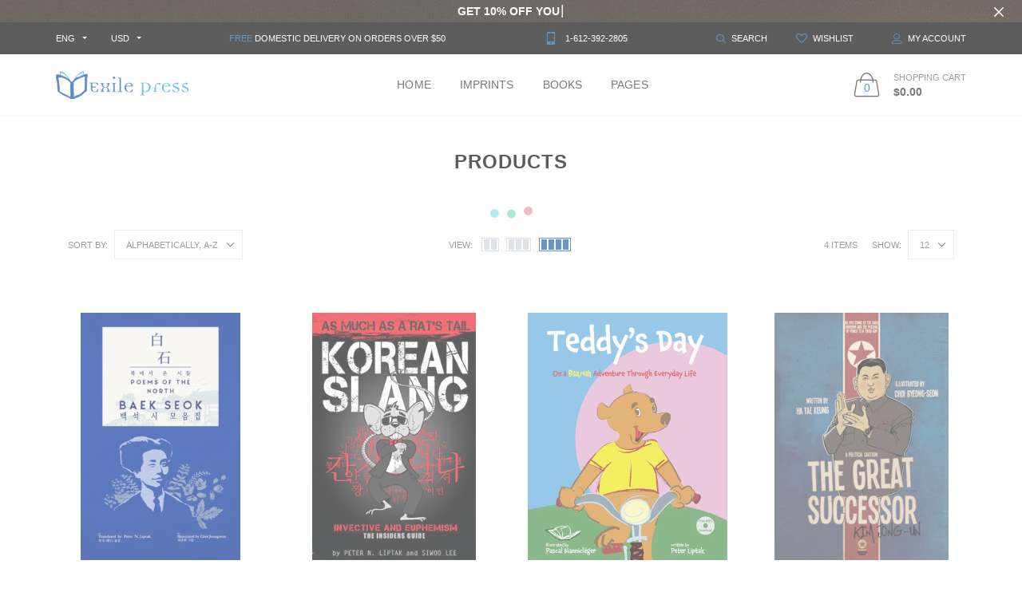

--- FILE ---
content_type: text/html; charset=utf-8
request_url: https://exilepress.com/collections/all/best-seller
body_size: 36587
content:

<!doctype html>
<!--[if IE 9]> <html class="ie9 no-js" lang="zxx"  itemscope itemtype="http://schema.org/WebPage"> <![endif]-->
<!--[if (gt IE 9)|!(IE)]><!--> <html class="no-js" lang="zxx"  itemscope itemtype="http://schema.org/WebPage"> <!--<![endif]-->
<head><!-- Basic page needs ========================================= -->
<meta charset="utf-8">


<link rel="icon" href="//exilepress.com/cdn/shop/files/Exile_Press_Logo_blue_favicon_32_small.png?v=1614314670"/>
<!-- Goodwin Version 3.0 -->

<title> Products   &ndash; Tagged &quot;best seller&quot; 
     &ndash; Exile Press 
</title>

<!-- Social meta ============================================== -->


  <meta property="og:type" content="website">
  <meta property="og:title" content="Products">
  <meta property="og:url" content="https://exilepress.com/collections/all/best-seller">
  
    <meta property="og:image" content="//exilepress.com/cdn/shop/files/You_are_my_every_line_cfa8416f-1636-4852-94a6-5e0896a26485.jpg?v=1614322460">
    <meta property="og:image:secure_url" content="//exilepress.com/cdn/shop/files/You_are_my_every_line_cfa8416f-1636-4852-94a6-5e0896a26485.jpg?v=1614322460">
  




<meta property="og:site_name" content="Exile Press">



  <meta name="twitter:card" content="summary">




<!-- Helpers ================================================== -->
<link rel="canonical" href="https://exilepress.com/collections/all/best-seller">
<meta name="viewport" content="width=device-width, initial-scale=1, minimum-scale=1, maximum-scale=1">
<!-- Vendor CSS -->
<link href="//exilepress.com/cdn/shop/t/5/assets/styles-vendor.min.css?v=172349347972956395121652299742" rel="stylesheet" type="text/css" media="all" />
<link href="//exilepress.com/cdn/shop/t/5/assets/bootstrap.css?v=70095122952218279241652299669" rel="stylesheet" type="text/css" media="all" />
<!-- //Vendor CSS -->
<!-- Skin -->

    <link href="//exilepress.com/cdn/shop/t/5/assets/style.css?v=78522674000580467401652301724" rel="stylesheet" type="text/css" media="all" />

<!-- //Skin -->
<style>
    @media (min-width: 1200px){
    .container, body.boxed .page-content .holder:not(.fullwidth):not(.fullboxed), body.boxed .page-footer.global_width .holder, body .page-content .holder.boxed {
        max-width: 1170px;
    }
}
@media (min-width: 1200px){
    body.boxed .page-content .holder:not(.fullwidth):not(.fullboxed), body.boxed .page-footer.global_width .holder, body .page-content .holder.boxed {
        width: 1170px;
    }
}

body .aside > .holder,
body .aside > .holder > .container,
body .aside > .shopify-section > .holder,
body .aside > .shopify-section > .holder > .container {
    width: 100% !important;
    max-width: 100% !important;
}

.bnr.bnr-hover-dark:hover .bnr-caption:after {
    opacity: .15;
}

.mt-65:not([class*='mt-md-']) {
    margin-top: 65px !important;
}
@media (max-width: 767px) {
    [class*='mt-md-'].mt-65 {
        margin-top: 65px !important;
    }
}
@media (min-width: 768px) {
    .mt-md-65 {
        margin-top: 65px !important;
    }
}

/* arrows-style2 */
.title-wrap + .carousel-arrows.carousel-arrows--bottom, .title-with-right + .carousel-arrows.carousel-arrows--bottom, .prd-carousel-tabs + .carousel-arrows.carousel-arrows--bottom {
    margin-top: -20px;
}
@media only screen and (max-width: 479px){
    .title-wrap + .carousel-arrows.carousel-arrows--bottom, .title-with-right + .carousel-arrows.carousel-arrows--bottom, .prd-carousel-tabs + .carousel-arrows.carousel-arrows--bottom {
        margin-top: -5px;
    }
}
.carousel-arrows.carousel-arrows--bottom:empty {
    display: none;
}
.carousel-arrows--bottom .slick-prev, .carousel-arrows--bottom .slick-next {
    margin: 0 12px !important;
    width: 50px !important;
}

.carousel-arrows--bottom .slick-prev:before, .carousel-arrows--bottom .slick-next:before {
    font-size: 25px !important;
}

.carousel-arrows--bottom .slick-prev:before, .arrows-style2.bnslider-arrows .slick-prev:before {
    display: inline-block;
    width: 100%;
    height: 100%;
    content: '';
    -webkit-mask: url("data:image/svg+xml; utf8, <svg version='1.1' xmlns='http://www.w3.org/2000/svg' width='57' height='32' viewBox='0 0 57 32'><title>arrow</title><path d='M1.354 16.13l6.106-5.521v4.677h47.802v1.298h-47.738v4.806z'></path></svg>") no-repeat 50% 50%;
    mask: url("data:image/svg+xml; utf8, <svg version='1.1' xmlns='http://www.w3.org/2000/svg' width='57' height='32' viewBox='0 0 57 32'><title>arrow</title><path d='M1.354 16.13l6.106-5.521v4.677h47.802v1.298h-47.738v4.806z'></path></svg>") no-repeat 50% 50%;
    -webkit-mask-size: cover;
    mask-size: cover;
    background-color: #000;
}

.carousel-arrows--bottom .slick-next:before, .arrows-style2.bnslider-arrows .slick-next:before {
    display: inline-block;
    width: 100%;
    height: 100%;
    content: '';
    -webkit-mask: url("data:image/svg+xml; utf8, <svg version='1.1' xmlns='http://www.w3.org/2000/svg' width='57' height='32' viewBox='0 0 57 32'><title>right-arrow-long2</title><path d='M55.271 16.13l-6.106-5.521v4.677h-47.802v1.298h47.738v4.806z'></path></svg>") no-repeat 50% 50%;
    mask: url("data:image/svg+xml; utf8, <svg version='1.1' xmlns='http://www.w3.org/2000/svg' width='57' height='32' viewBox='0 0 57 32'><title>right-arrow-long2</title><path d='M55.271 16.13l-6.106-5.521v4.677h-47.802v1.298h47.738v4.806z'></path></svg>") no-repeat 50% 50%;
    -webkit-mask-size: cover;
    mask-size: cover;
    background-color: #000;
}

.arrows-style2.bnslider-arrows .slick-prev, .arrows-style2.bnslider-arrows .slick-next {
    padding: 0;
}

.arrows-style2.bnslider-arrows .slick-prev:before, .arrows-style2.bnslider-arrows .slick-next:before {
    display: inline-block;
    position: relative;
    top: 5px;
    margin: 0 10px;
    width: 50px;
    height: 20px;
}
.arrows-style2.bnslider-arrows .slick-next:before {
    float: right;
    top: 0;
}
.carousel-arrows--bottom > * {
    position: static;
}

.carousel-arrows--bottom {
    margin: 30px auto 30px;
    display: flex;
    justify-content: center;
}

@media (max-width: 1199px) {
    .slick-slider + .carousel-arrows--bottom {
        margin-top: 30px;
        margin-bottom: 0;
    }
}
/* //arrows-style2 */

@media (min-width: 768px) {
    .pt-md-12 {
        padding-top: 120px !important;
    }
    .pt-md-16 {
        padding-top: 160px !important;
    }
    .pt-md-20 {
        padding-top: 200px !important;
    }
    .pb-md-12 {
        padding-bottom: 120px !important;
    }
    .pb-md-16 {
        padding-bottom: 160px !important;
    }
    .pb-md-20 {
        padding-bottom: 200px !important;
    }
}
@media (min-width: 1200px) {
    .pt-lg-12 {
        padding-top: 120px !important;
    }
    .pt-lg-16 {
        padding-top: 160px !important;
    }
    .pt-lg-20 {
        padding-top: 200px !important;
    }
    .pb-lg-12 {
        padding-bottom: 120px !important;
    }
    .pb-lg-16 {
        padding-bottom: 160px !important;
    }
    .pb-lg-20 {
        padding-bottom: 200px !important;
    }
}

.holder {
    background-position: center;
}
.holder.bg-top {
    background-position-y: top;
}
</style>

<noscript id="deferred-styles">
    <!--icon font-->
    <link href="//exilepress.com/cdn/shop/t/5/assets/icomoon.css?v=49279792728862176141652299685" rel="stylesheet" type="text/css" media="all" />
    
    <link href="//exilepress.com/cdn/shop/t/5/assets/animate.min.css?v=21518510298415284291652299662" rel="stylesheet" type="text/css" media="all" />
    <link href="//exilepress.com/cdn/shop/t/5/assets/custom.css?v=75426367393851135851696832239" rel="stylesheet" type="text/css" media="all" />
    <!--custom font-->
    















    
    
    
    
    
    



</noscript>
<script>
	var loadDeferredStyles = function () {
		var addStylesNode = document.getElementById("deferred-styles");
		var replacement = document.createElement("div");
		replacement.innerHTML = addStylesNode.textContent;
		document.body.appendChild(replacement)
		addStylesNode.parentElement.removeChild(addStylesNode);
//		document.getElementById('body').style.opacity = "1";
	};
	var raf = window.requestAnimationFrame || window.mozRequestAnimationFrame ||
		window.webkitRequestAnimationFrame || window.msRequestAnimationFrame;
	if (raf) raf(function () {
		window.setTimeout(loadDeferredStyles, 0);
	});
	else window.addEventListener('load', loadDeferredStyles);
</script>
<script>
	window.lazySizesConfig = window.lazySizesConfig || {};
	window.lazySizesConfig.expand = 300;
	window.lazySizesConfig.expFactor = 1.4;
</script>

<script src="//exilepress.com/cdn/shop/t/5/assets/vendor-head.min.js?v=134190193316246577441652299744" ></script>
<script>
	window.js_helper = {};
	js_helper = {
		strings: {
			addToCart: "Add to Cart",
			soldOut: "Sold Out",
			in_stock: "In stock",
			unavailable: "Unavailable",
			regularPrice: "Translation missing: en.products.product.regular_price",
			salePrice: "Translation missing: en.products.product.sale_price",
			sale: "Translation missing: en.products.product.on_sale",
			adding: "Translation missing: en.theme.add_to_cart.adding",
			added: "Translation missing: en.theme.add_to_cart.added",
			error: "Translation missing: en.theme.add_to_cart.error",
			remove: "Remove",
			quantity: "Qty",
			view_full_info: "View Full Info",
			remove_from_wishlist: "Remove From Wishlist"
		},
		moneyFormat: "${{amount}}",
		moneyFormatWithCurrency: "${{amount}} USD",
		cart: {"note":null,"attributes":{},"original_total_price":0,"total_price":0,"total_discount":0,"total_weight":0.0,"item_count":0,"items":[],"requires_shipping":false,"currency":"USD","items_subtotal_price":0,"cart_level_discount_applications":[],"checkout_charge_amount":0},
		routes: {
			all_products_collection_url:"\/collections\/all",
			cart_url:"\/cart"
		}
	}
	var price_format = "${{amount}} USD";
	var moneyFormat = "${{amount}}";
	locale = [];
	window.shopCurrency = "USD";
	window.supported_currencies = "$:USD:United states dollars|€:EUR:Euro|£:GBP:United kingdom pounds|$:CAD:Canadian dollars";
	checkout_popup_free_shipping_count = 50;
	checkout_popup_free_shipping_yes = true;
	free_shipping_header_cart_yes = true;
	locales = {
		recently_added_items: "Recently added item(s)&#x200E;",
		no_items_in_cart: "Your Cart is empty",
		remove: "Remove",
		edit: "Edit",
		price: "price",
		empty_minicart_text_1: "YOUR SHOPPING CART IS CURRENTLY EMPTY",
		empty_minicart_text_2: "Do not hesitate.",
		empty_minicart_text_3: "Check out our wide range of products!",
		recently_added_items: "Recently added item(s)&#x200E;",
		subtotal: "Subtotal",
		go_to_checkout: "Go to Checkout",
		view_cart: "view cart",
		qty: "Qty",
		apply: "Apply",
		added: "Added",
		add_to_cart: "Add to Cart",
		adding: "Adding...",
		days: "DAYS",
		hrs: "HRS",
		min: "MIN",
		sec: "SEC",
		inventory_error: "Unfortunately, there is no more products!",
		checkout_popup_free_condition_text: 'Spend <span class="free-shipping-current"></span> more and get free shipping!',
		free_shipping_from: "free shipping from",
		congrats: "Congratulations! You&#39;ve Got Free Shipping!",
		out_of_stock: "OUT OF STOCK",
		in_stock: "In stock",
		pre_order: "Pre-order",
		select_the_variant: "Select variant of the product, please!",
		you_save: "You save"
	};
	window.shopInfo = {version: '3.0', uuid: 'yvrz6rx1pus6977pus4641pus8r2ypus4w8r49v08w02', theme_id: 22861685, store: 'https://exile-press.myshopify.com', xyz: 'supportportions34exilepress.com', zzz: 'thewriterssweet17soltgmail.com'};
</script>
    
<script src="https://cdn.shopify.com/extensions/1f805629-c1d3-44c5-afa0-f2ef641295ef/booster-page-speed-optimizer-1/assets/speed-embed.js" type="text/javascript" defer="defer"></script>
<link href="https://monorail-edge.shopifysvc.com" rel="dns-prefetch">
<script>(function(){if ("sendBeacon" in navigator && "performance" in window) {try {var session_token_from_headers = performance.getEntriesByType('navigation')[0].serverTiming.find(x => x.name == '_s').description;} catch {var session_token_from_headers = undefined;}var session_cookie_matches = document.cookie.match(/_shopify_s=([^;]*)/);var session_token_from_cookie = session_cookie_matches && session_cookie_matches.length === 2 ? session_cookie_matches[1] : "";var session_token = session_token_from_headers || session_token_from_cookie || "";function handle_abandonment_event(e) {var entries = performance.getEntries().filter(function(entry) {return /monorail-edge.shopifysvc.com/.test(entry.name);});if (!window.abandonment_tracked && entries.length === 0) {window.abandonment_tracked = true;var currentMs = Date.now();var navigation_start = performance.timing.navigationStart;var payload = {shop_id: 26693664826,url: window.location.href,navigation_start,duration: currentMs - navigation_start,session_token,page_type: "collection"};window.navigator.sendBeacon("https://monorail-edge.shopifysvc.com/v1/produce", JSON.stringify({schema_id: "online_store_buyer_site_abandonment/1.1",payload: payload,metadata: {event_created_at_ms: currentMs,event_sent_at_ms: currentMs}}));}}window.addEventListener('pagehide', handle_abandonment_event);}}());</script>
<script id="web-pixels-manager-setup">(function e(e,d,r,n,o){if(void 0===o&&(o={}),!Boolean(null===(a=null===(i=window.Shopify)||void 0===i?void 0:i.analytics)||void 0===a?void 0:a.replayQueue)){var i,a;window.Shopify=window.Shopify||{};var t=window.Shopify;t.analytics=t.analytics||{};var s=t.analytics;s.replayQueue=[],s.publish=function(e,d,r){return s.replayQueue.push([e,d,r]),!0};try{self.performance.mark("wpm:start")}catch(e){}var l=function(){var e={modern:/Edge?\/(1{2}[4-9]|1[2-9]\d|[2-9]\d{2}|\d{4,})\.\d+(\.\d+|)|Firefox\/(1{2}[4-9]|1[2-9]\d|[2-9]\d{2}|\d{4,})\.\d+(\.\d+|)|Chrom(ium|e)\/(9{2}|\d{3,})\.\d+(\.\d+|)|(Maci|X1{2}).+ Version\/(15\.\d+|(1[6-9]|[2-9]\d|\d{3,})\.\d+)([,.]\d+|)( \(\w+\)|)( Mobile\/\w+|) Safari\/|Chrome.+OPR\/(9{2}|\d{3,})\.\d+\.\d+|(CPU[ +]OS|iPhone[ +]OS|CPU[ +]iPhone|CPU IPhone OS|CPU iPad OS)[ +]+(15[._]\d+|(1[6-9]|[2-9]\d|\d{3,})[._]\d+)([._]\d+|)|Android:?[ /-](13[3-9]|1[4-9]\d|[2-9]\d{2}|\d{4,})(\.\d+|)(\.\d+|)|Android.+Firefox\/(13[5-9]|1[4-9]\d|[2-9]\d{2}|\d{4,})\.\d+(\.\d+|)|Android.+Chrom(ium|e)\/(13[3-9]|1[4-9]\d|[2-9]\d{2}|\d{4,})\.\d+(\.\d+|)|SamsungBrowser\/([2-9]\d|\d{3,})\.\d+/,legacy:/Edge?\/(1[6-9]|[2-9]\d|\d{3,})\.\d+(\.\d+|)|Firefox\/(5[4-9]|[6-9]\d|\d{3,})\.\d+(\.\d+|)|Chrom(ium|e)\/(5[1-9]|[6-9]\d|\d{3,})\.\d+(\.\d+|)([\d.]+$|.*Safari\/(?![\d.]+ Edge\/[\d.]+$))|(Maci|X1{2}).+ Version\/(10\.\d+|(1[1-9]|[2-9]\d|\d{3,})\.\d+)([,.]\d+|)( \(\w+\)|)( Mobile\/\w+|) Safari\/|Chrome.+OPR\/(3[89]|[4-9]\d|\d{3,})\.\d+\.\d+|(CPU[ +]OS|iPhone[ +]OS|CPU[ +]iPhone|CPU IPhone OS|CPU iPad OS)[ +]+(10[._]\d+|(1[1-9]|[2-9]\d|\d{3,})[._]\d+)([._]\d+|)|Android:?[ /-](13[3-9]|1[4-9]\d|[2-9]\d{2}|\d{4,})(\.\d+|)(\.\d+|)|Mobile Safari.+OPR\/([89]\d|\d{3,})\.\d+\.\d+|Android.+Firefox\/(13[5-9]|1[4-9]\d|[2-9]\d{2}|\d{4,})\.\d+(\.\d+|)|Android.+Chrom(ium|e)\/(13[3-9]|1[4-9]\d|[2-9]\d{2}|\d{4,})\.\d+(\.\d+|)|Android.+(UC? ?Browser|UCWEB|U3)[ /]?(15\.([5-9]|\d{2,})|(1[6-9]|[2-9]\d|\d{3,})\.\d+)\.\d+|SamsungBrowser\/(5\.\d+|([6-9]|\d{2,})\.\d+)|Android.+MQ{2}Browser\/(14(\.(9|\d{2,})|)|(1[5-9]|[2-9]\d|\d{3,})(\.\d+|))(\.\d+|)|K[Aa][Ii]OS\/(3\.\d+|([4-9]|\d{2,})\.\d+)(\.\d+|)/},d=e.modern,r=e.legacy,n=navigator.userAgent;return n.match(d)?"modern":n.match(r)?"legacy":"unknown"}(),u="modern"===l?"modern":"legacy",c=(null!=n?n:{modern:"",legacy:""})[u],f=function(e){return[e.baseUrl,"/wpm","/b",e.hashVersion,"modern"===e.buildTarget?"m":"l",".js"].join("")}({baseUrl:d,hashVersion:r,buildTarget:u}),m=function(e){var d=e.version,r=e.bundleTarget,n=e.surface,o=e.pageUrl,i=e.monorailEndpoint;return{emit:function(e){var a=e.status,t=e.errorMsg,s=(new Date).getTime(),l=JSON.stringify({metadata:{event_sent_at_ms:s},events:[{schema_id:"web_pixels_manager_load/3.1",payload:{version:d,bundle_target:r,page_url:o,status:a,surface:n,error_msg:t},metadata:{event_created_at_ms:s}}]});if(!i)return console&&console.warn&&console.warn("[Web Pixels Manager] No Monorail endpoint provided, skipping logging."),!1;try{return self.navigator.sendBeacon.bind(self.navigator)(i,l)}catch(e){}var u=new XMLHttpRequest;try{return u.open("POST",i,!0),u.setRequestHeader("Content-Type","text/plain"),u.send(l),!0}catch(e){return console&&console.warn&&console.warn("[Web Pixels Manager] Got an unhandled error while logging to Monorail."),!1}}}}({version:r,bundleTarget:l,surface:e.surface,pageUrl:self.location.href,monorailEndpoint:e.monorailEndpoint});try{o.browserTarget=l,function(e){var d=e.src,r=e.async,n=void 0===r||r,o=e.onload,i=e.onerror,a=e.sri,t=e.scriptDataAttributes,s=void 0===t?{}:t,l=document.createElement("script"),u=document.querySelector("head"),c=document.querySelector("body");if(l.async=n,l.src=d,a&&(l.integrity=a,l.crossOrigin="anonymous"),s)for(var f in s)if(Object.prototype.hasOwnProperty.call(s,f))try{l.dataset[f]=s[f]}catch(e){}if(o&&l.addEventListener("load",o),i&&l.addEventListener("error",i),u)u.appendChild(l);else{if(!c)throw new Error("Did not find a head or body element to append the script");c.appendChild(l)}}({src:f,async:!0,onload:function(){if(!function(){var e,d;return Boolean(null===(d=null===(e=window.Shopify)||void 0===e?void 0:e.analytics)||void 0===d?void 0:d.initialized)}()){var d=window.webPixelsManager.init(e)||void 0;if(d){var r=window.Shopify.analytics;r.replayQueue.forEach((function(e){var r=e[0],n=e[1],o=e[2];d.publishCustomEvent(r,n,o)})),r.replayQueue=[],r.publish=d.publishCustomEvent,r.visitor=d.visitor,r.initialized=!0}}},onerror:function(){return m.emit({status:"failed",errorMsg:"".concat(f," has failed to load")})},sri:function(e){var d=/^sha384-[A-Za-z0-9+/=]+$/;return"string"==typeof e&&d.test(e)}(c)?c:"",scriptDataAttributes:o}),m.emit({status:"loading"})}catch(e){m.emit({status:"failed",errorMsg:(null==e?void 0:e.message)||"Unknown error"})}}})({shopId: 26693664826,storefrontBaseUrl: "https://exilepress.com",extensionsBaseUrl: "https://extensions.shopifycdn.com/cdn/shopifycloud/web-pixels-manager",monorailEndpoint: "https://monorail-edge.shopifysvc.com/unstable/produce_batch",surface: "storefront-renderer",enabledBetaFlags: ["2dca8a86"],webPixelsConfigList: [{"id":"110395450","configuration":"{\"pixel_id\":\"275123427150269\",\"pixel_type\":\"facebook_pixel\",\"metaapp_system_user_token\":\"-\"}","eventPayloadVersion":"v1","runtimeContext":"OPEN","scriptVersion":"ca16bc87fe92b6042fbaa3acc2fbdaa6","type":"APP","apiClientId":2329312,"privacyPurposes":["ANALYTICS","MARKETING","SALE_OF_DATA"],"dataSharingAdjustments":{"protectedCustomerApprovalScopes":["read_customer_address","read_customer_email","read_customer_name","read_customer_personal_data","read_customer_phone"]}},{"id":"36077626","configuration":"{\"tagID\":\"2612954610357\"}","eventPayloadVersion":"v1","runtimeContext":"STRICT","scriptVersion":"18031546ee651571ed29edbe71a3550b","type":"APP","apiClientId":3009811,"privacyPurposes":["ANALYTICS","MARKETING","SALE_OF_DATA"],"dataSharingAdjustments":{"protectedCustomerApprovalScopes":["read_customer_address","read_customer_email","read_customer_name","read_customer_personal_data","read_customer_phone"]}},{"id":"shopify-app-pixel","configuration":"{}","eventPayloadVersion":"v1","runtimeContext":"STRICT","scriptVersion":"0450","apiClientId":"shopify-pixel","type":"APP","privacyPurposes":["ANALYTICS","MARKETING"]},{"id":"shopify-custom-pixel","eventPayloadVersion":"v1","runtimeContext":"LAX","scriptVersion":"0450","apiClientId":"shopify-pixel","type":"CUSTOM","privacyPurposes":["ANALYTICS","MARKETING"]}],isMerchantRequest: false,initData: {"shop":{"name":"Exile Press","paymentSettings":{"currencyCode":"USD"},"myshopifyDomain":"exile-press.myshopify.com","countryCode":"US","storefrontUrl":"https:\/\/exilepress.com"},"customer":null,"cart":null,"checkout":null,"productVariants":[],"purchasingCompany":null},},"https://exilepress.com/cdn","fcfee988w5aeb613cpc8e4bc33m6693e112",{"modern":"","legacy":""},{"shopId":"26693664826","storefrontBaseUrl":"https:\/\/exilepress.com","extensionBaseUrl":"https:\/\/extensions.shopifycdn.com\/cdn\/shopifycloud\/web-pixels-manager","surface":"storefront-renderer","enabledBetaFlags":"[\"2dca8a86\"]","isMerchantRequest":"false","hashVersion":"fcfee988w5aeb613cpc8e4bc33m6693e112","publish":"custom","events":"[[\"page_viewed\",{}],[\"collection_viewed\",{\"collection\":{\"id\":\"\",\"title\":\"Products\",\"productVariants\":[{\"price\":{\"amount\":28.95,\"currencyCode\":\"USD\"},\"product\":{\"title\":\"Baek Seok: Poems of the North 백석 시 모음집 – 북에서온시들 (한글+영문)\",\"vendor\":\"Exile Press\",\"id\":\"4542179246138\",\"untranslatedTitle\":\"Baek Seok: Poems of the North 백석 시 모음집 – 북에서온시들 (한글+영문)\",\"url\":\"\/products\/9781936342099\",\"type\":\"BOOK\"},\"id\":\"31915401445434\",\"image\":{\"src\":\"\/\/exilepress.com\/cdn\/shop\/files\/978-1-936342-09-9_263x_4165c80a-3716-4081-9098-f148c789e43b.jpg?v=1711435587\"},\"sku\":\"Baek Seok 9781936342099\",\"title\":\"Hardback\",\"untranslatedTitle\":\"Hardback\"},{\"price\":{\"amount\":19.95,\"currencyCode\":\"USD\"},\"product\":{\"title\":\"Korean Slang: As much as a Rat's Tail | 한국 비속어: 쥐꼬리만큼 (Insiders Guide)\",\"vendor\":\"Exile Press\",\"id\":\"4542180917306\",\"untranslatedTitle\":\"Korean Slang: As much as a Rat's Tail | 한국 비속어: 쥐꼬리만큼 (Insiders Guide)\",\"url\":\"\/products\/9781936342501\",\"type\":\"BOOK\"},\"id\":\"31915405901882\",\"image\":{\"src\":\"\/\/exilepress.com\/cdn\/shop\/files\/rats-tail_front_cover_20400px_263x_7b0a6668-4779-4946-9e5a-27171bed38e0.jpg?v=1711435527\"},\"sku\":\"Korean Slang 9781936342501\",\"title\":\"Paperback \/ softback\",\"untranslatedTitle\":\"Paperback \/ softback\"},{\"price\":{\"amount\":9.99,\"currencyCode\":\"USD\"},\"product\":{\"title\":\"Teddy's Day: On a Bearish Adventure Through Everyday Life\",\"vendor\":\"Little Bear Books\",\"id\":\"4542181212218\",\"untranslatedTitle\":\"Teddy's Day: On a Bearish Adventure Through Everyday Life\",\"url\":\"\/products\/9781936342051\",\"type\":\"BOOK\"},\"id\":\"31915406196794\",\"image\":{\"src\":\"\/\/exilepress.com\/cdn\/shop\/products\/Teddy_s_20Day_20cover_20copy.jpg?v=1608498305\"},\"sku\":\"Teddys Day ebook 9781936342051\",\"title\":\"Electronic book text\",\"untranslatedTitle\":\"Electronic book text\"},{\"price\":{\"amount\":15.95,\"currencyCode\":\"USD\"},\"product\":{\"title\":\"THE GREAT SUCCESSOR: KIM JONG-UN - A POLITICAL CARTOON\",\"vendor\":\"Hungry Dictator Press\",\"id\":\"4542181244986\",\"untranslatedTitle\":\"THE GREAT SUCCESSOR: KIM JONG-UN - A POLITICAL CARTOON\",\"url\":\"\/products\/9781936342310\",\"type\":\"BOOK\"},\"id\":\"31915406262330\",\"image\":{\"src\":\"\/\/exilepress.com\/cdn\/shop\/files\/9781936342471_frontcover_263x_fad9a9b1-0856-4abe-a05b-1fea681dcbeb.jpg?v=1711435563\"},\"sku\":\"Great Successor 9781936342310\",\"title\":\"Paperback \/ softback\",\"untranslatedTitle\":\"Paperback \/ softback\"}]}}]]"});</script><script>
  window.ShopifyAnalytics = window.ShopifyAnalytics || {};
  window.ShopifyAnalytics.meta = window.ShopifyAnalytics.meta || {};
  window.ShopifyAnalytics.meta.currency = 'USD';
  var meta = {"products":[{"id":4542179246138,"gid":"gid:\/\/shopify\/Product\/4542179246138","vendor":"Exile Press","type":"BOOK","handle":"9781936342099","variants":[{"id":31915401445434,"price":2895,"name":"Baek Seok: Poems of the North 백석 시 모음집 – 북에서온시들 (한글+영문) - Hardback","public_title":"Hardback","sku":"Baek Seok 9781936342099"},{"id":31915401478202,"price":999,"name":"Baek Seok: Poems of the North 백석 시 모음집 – 북에서온시들 (한글+영문) - Electronic book text","public_title":"Electronic book text","sku":"Baek Seok ebook 9781936342105"}],"remote":false},{"id":4542180917306,"gid":"gid:\/\/shopify\/Product\/4542180917306","vendor":"Exile Press","type":"BOOK","handle":"9781936342501","variants":[{"id":31915405901882,"price":1995,"name":"Korean Slang: As much as a Rat's Tail | 한국 비속어: 쥐꼬리만큼 (Insiders Guide) - Paperback \/ softback","public_title":"Paperback \/ softback","sku":"Korean Slang 9781936342501"},{"id":31915405934650,"price":999,"name":"Korean Slang: As much as a Rat's Tail | 한국 비속어: 쥐꼬리만큼 (Insiders Guide) - Electronic book text","public_title":"Electronic book text","sku":"Korean Slang ebook 9781936342518"}],"remote":false},{"id":4542181212218,"gid":"gid:\/\/shopify\/Product\/4542181212218","vendor":"Little Bear Books","type":"BOOK","handle":"9781936342051","variants":[{"id":31915406196794,"price":999,"name":"Teddy's Day: On a Bearish Adventure Through Everyday Life - Electronic book text","public_title":"Electronic book text","sku":"Teddys Day ebook 9781936342051"},{"id":31915406229562,"price":1395,"name":"Teddy's Day: On a Bearish Adventure Through Everyday Life - Hardback","public_title":"Hardback","sku":"Teddys Day 9780980197419"}],"remote":false},{"id":4542181244986,"gid":"gid:\/\/shopify\/Product\/4542181244986","vendor":"Hungry Dictator Press","type":"BOOK","handle":"9781936342310","variants":[{"id":31915406262330,"price":1595,"name":"THE GREAT SUCCESSOR: KIM JONG-UN - A POLITICAL CARTOON - Paperback \/ softback","public_title":"Paperback \/ softback","sku":"Great Successor 9781936342310"},{"id":31915406295098,"price":999,"name":"THE GREAT SUCCESSOR: KIM JONG-UN - A POLITICAL CARTOON - Electronic book text","public_title":"Electronic book text","sku":"Great Successor ebook 9781936342471"}],"remote":false}],"page":{"pageType":"collection","requestId":"7ca82c88-1eef-4368-a07a-a109116e7c42-1768809414"}};
  for (var attr in meta) {
    window.ShopifyAnalytics.meta[attr] = meta[attr];
  }
</script>
<script class="analytics">
  (function () {
    var customDocumentWrite = function(content) {
      var jquery = null;

      if (window.jQuery) {
        jquery = window.jQuery;
      } else if (window.Checkout && window.Checkout.$) {
        jquery = window.Checkout.$;
      }

      if (jquery) {
        jquery('body').append(content);
      }
    };

    var hasLoggedConversion = function(token) {
      if (token) {
        return document.cookie.indexOf('loggedConversion=' + token) !== -1;
      }
      return false;
    }

    var setCookieIfConversion = function(token) {
      if (token) {
        var twoMonthsFromNow = new Date(Date.now());
        twoMonthsFromNow.setMonth(twoMonthsFromNow.getMonth() + 2);

        document.cookie = 'loggedConversion=' + token + '; expires=' + twoMonthsFromNow;
      }
    }

    var trekkie = window.ShopifyAnalytics.lib = window.trekkie = window.trekkie || [];
    if (trekkie.integrations) {
      return;
    }
    trekkie.methods = [
      'identify',
      'page',
      'ready',
      'track',
      'trackForm',
      'trackLink'
    ];
    trekkie.factory = function(method) {
      return function() {
        var args = Array.prototype.slice.call(arguments);
        args.unshift(method);
        trekkie.push(args);
        return trekkie;
      };
    };
    for (var i = 0; i < trekkie.methods.length; i++) {
      var key = trekkie.methods[i];
      trekkie[key] = trekkie.factory(key);
    }
    trekkie.load = function(config) {
      trekkie.config = config || {};
      trekkie.config.initialDocumentCookie = document.cookie;
      var first = document.getElementsByTagName('script')[0];
      var script = document.createElement('script');
      script.type = 'text/javascript';
      script.onerror = function(e) {
        var scriptFallback = document.createElement('script');
        scriptFallback.type = 'text/javascript';
        scriptFallback.onerror = function(error) {
                var Monorail = {
      produce: function produce(monorailDomain, schemaId, payload) {
        var currentMs = new Date().getTime();
        var event = {
          schema_id: schemaId,
          payload: payload,
          metadata: {
            event_created_at_ms: currentMs,
            event_sent_at_ms: currentMs
          }
        };
        return Monorail.sendRequest("https://" + monorailDomain + "/v1/produce", JSON.stringify(event));
      },
      sendRequest: function sendRequest(endpointUrl, payload) {
        // Try the sendBeacon API
        if (window && window.navigator && typeof window.navigator.sendBeacon === 'function' && typeof window.Blob === 'function' && !Monorail.isIos12()) {
          var blobData = new window.Blob([payload], {
            type: 'text/plain'
          });

          if (window.navigator.sendBeacon(endpointUrl, blobData)) {
            return true;
          } // sendBeacon was not successful

        } // XHR beacon

        var xhr = new XMLHttpRequest();

        try {
          xhr.open('POST', endpointUrl);
          xhr.setRequestHeader('Content-Type', 'text/plain');
          xhr.send(payload);
        } catch (e) {
          console.log(e);
        }

        return false;
      },
      isIos12: function isIos12() {
        return window.navigator.userAgent.lastIndexOf('iPhone; CPU iPhone OS 12_') !== -1 || window.navigator.userAgent.lastIndexOf('iPad; CPU OS 12_') !== -1;
      }
    };
    Monorail.produce('monorail-edge.shopifysvc.com',
      'trekkie_storefront_load_errors/1.1',
      {shop_id: 26693664826,
      theme_id: 120977031226,
      app_name: "storefront",
      context_url: window.location.href,
      source_url: "//exilepress.com/cdn/s/trekkie.storefront.cd680fe47e6c39ca5d5df5f0a32d569bc48c0f27.min.js"});

        };
        scriptFallback.async = true;
        scriptFallback.src = '//exilepress.com/cdn/s/trekkie.storefront.cd680fe47e6c39ca5d5df5f0a32d569bc48c0f27.min.js';
        first.parentNode.insertBefore(scriptFallback, first);
      };
      script.async = true;
      script.src = '//exilepress.com/cdn/s/trekkie.storefront.cd680fe47e6c39ca5d5df5f0a32d569bc48c0f27.min.js';
      first.parentNode.insertBefore(script, first);
    };
    trekkie.load(
      {"Trekkie":{"appName":"storefront","development":false,"defaultAttributes":{"shopId":26693664826,"isMerchantRequest":null,"themeId":120977031226,"themeCityHash":"307917929413503326","contentLanguage":"en","currency":"USD","eventMetadataId":"e1146c9d-2652-4236-9cf5-2374049be10c"},"isServerSideCookieWritingEnabled":true,"monorailRegion":"shop_domain","enabledBetaFlags":["65f19447"]},"Session Attribution":{},"S2S":{"facebookCapiEnabled":true,"source":"trekkie-storefront-renderer","apiClientId":580111}}
    );

    var loaded = false;
    trekkie.ready(function() {
      if (loaded) return;
      loaded = true;

      window.ShopifyAnalytics.lib = window.trekkie;

      var originalDocumentWrite = document.write;
      document.write = customDocumentWrite;
      try { window.ShopifyAnalytics.merchantGoogleAnalytics.call(this); } catch(error) {};
      document.write = originalDocumentWrite;

      window.ShopifyAnalytics.lib.page(null,{"pageType":"collection","requestId":"7ca82c88-1eef-4368-a07a-a109116e7c42-1768809414","shopifyEmitted":true});

      var match = window.location.pathname.match(/checkouts\/(.+)\/(thank_you|post_purchase)/)
      var token = match? match[1]: undefined;
      if (!hasLoggedConversion(token)) {
        setCookieIfConversion(token);
        window.ShopifyAnalytics.lib.track("Viewed Product Category",{"currency":"USD","category":"Collection: all","collectionName":"all","nonInteraction":true},undefined,undefined,{"shopifyEmitted":true});
      }
    });


        var eventsListenerScript = document.createElement('script');
        eventsListenerScript.async = true;
        eventsListenerScript.src = "//exilepress.com/cdn/shopifycloud/storefront/assets/shop_events_listener-3da45d37.js";
        document.getElementsByTagName('head')[0].appendChild(eventsListenerScript);

})();</script>
<script
  defer
  src="https://exilepress.com/cdn/shopifycloud/perf-kit/shopify-perf-kit-3.0.4.min.js"
  data-application="storefront-renderer"
  data-shop-id="26693664826"
  data-render-region="gcp-us-central1"
  data-page-type="collection"
  data-theme-instance-id="120977031226"
  data-theme-name="Goodwin"
  data-theme-version="3.0"
  data-monorail-region="shop_domain"
  data-resource-timing-sampling-rate="10"
  data-shs="true"
  data-shs-beacon="true"
  data-shs-export-with-fetch="true"
  data-shs-logs-sample-rate="1"
  data-shs-beacon-endpoint="https://exilepress.com/api/collect"
></script>
</head><body class="theme-light page-collection equal-height prd-noupper   boxed     is-dropdn-click   ajax_cart    checkout-popup    has-checkout-checkbox ">
<div class="page-content-loader" style="position: fixed;">
    <div class="loader-wrap">
        <div class="dots">
            <div class="dot one"></div>
            <div class="dot two"></div>
            <div class="dot three"></div>
        </div>
    </div>
</div>
<div id="shopify-section-header" class="shopify-section">







<header class="hdr  hdr-style-1 hdr-style-14    hdr_sticky hdr-mobile-style2  ">
    
	
	
	
	
		<!-- Promo TopLine -->
		<div class="bgcolor"
			 style="background-color: rgba(0,0,0,0); background-image: url(//exilepress.com/cdn/shop/files/black-spectacles-otop-an-open-book.jpg?v=1614322545);">
			<div class="promo-topline" data-expires="1" style="display: none;">
				<div class="container">
					
						<div class="typewrite promo-topline-item" data-period="2000"
							 data-type='[&quot;GET 10% OFF YOUR FIRST ORDER WITH CODE EXILE&quot;,&quot;FREE DOMESTIC SHIPPING ON ORDERS OVER $50&quot;]'>
							<span class="wrap"></span>
						</div>
					
				</div>
				<a href="#" class="promo-topline-close js-promo-topline-close"><i class="icon-cross"></i></a>
			</div>
		</div>
		
			<script>
				var TxtType = function (el, toRotate, period) {
					this.toRotate = toRotate;
					this.el = el;
					this.loopNum = 0;
					this.period = parseInt(period, 10) || 2000;
					this.txt = '';
					this.tick();
					this.isDeleting = false;
				};

				TxtType.prototype.tick = function () {
					var i = this.loopNum % this.toRotate.length;
					var fullTxt = this.toRotate[i];

					if (this.isDeleting) {
						this.txt = fullTxt.substring(0, this.txt.length - 1);
					} else {
						this.txt = fullTxt.substring(0, this.txt.length + 1);
					}

					this.el.innerHTML = '<span class="wrap">' + this.txt + '</span>';

					var that = this;
					var delta = 100;

					if (this.isDeleting) {
						delta /= 7;
					}

					if (!this.isDeleting && this.txt === fullTxt) {
						delta = this.period;
						this.isDeleting = true;
					} else if (this.isDeleting && this.txt === '') {
						this.isDeleting = false;
						this.loopNum++;
						delta = 500;
					}

					setTimeout(function () {
						that.tick();
					}, delta);
				};

				$(document).on('ready', function () {
					setTimeout(function () {
						if ($('.promo-topline').length && $('.promo-topline').css('display') != 'none') {
							var elements = document.getElementsByClassName('typewrite');
							for (var i = 0; i < elements.length; i++) {
								var toRotate = elements[i].getAttribute('data-type');
								var period = elements[i].getAttribute('data-period');
								if (toRotate) {
									new TxtType(elements[i], JSON.parse(toRotate), period);
								}
							}
						}
					}, 1600)
				});

			</script>
		
		<!-- /Promo TopLine -->
	

    <!-- Mobile Menu -->
<div class="mobilemenu js-push-mbmenu">
    <div class="mobilemenu-content">
        <div class="mobilemenu-close mobilemenu-toggle">close</div>
        <div class="mobilemenu-scroll">
            <div class="mobilemenu-search"></div>
            <div class="nav-wrapper show-menu">
                <div class="nav-toggle">
                    <span class="nav-back"><i class="icon-arrow-left"></i></span>
                    <span class="nav-title"></span>
                </div>
                <ul class="nav nav-level-1">
                    
                        
                            
                                    <li> <a href="https://exilepress.com">Home</a><span class="arrow"></span>
                                        
                                        
                                        
                                        
                                    </li>
                            
                        
                            
                                    <li> <a >Imprints</a><span class="arrow"></span>
                                        
                                        <ul>
                                            
                                            
                                                
                                                
                                                
                                                
                                                
                                                    
                                                        <li><a  href="/collections/exile-press">Exile Press</a><span class="arrow"></span>
                                                            
                                                        </li>
                                                    
                                                
                                            
                                                
                                                
                                                
                                                
                                                
                                                    
                                                        <li><a  href="/collections/little-bear-books-childrens-collection">Little Bear Books</a><span class="arrow"></span>
                                                            
                                                        </li>
                                                    
                                                
                                            
                                                
                                                
                                                
                                                
                                                
                                                    
                                                        <li><a  href="/collections/hungry-dictator-press">Hungry Dictator Press</a><span class="arrow"></span>
                                                            
                                                        </li>
                                                    
                                                
                                            
                                                
                                                
                                                
                                                
                                                
                                                    
                                                        <li><a  href="/collections/passion-poets-sexy-honest-heard">Passion Poets</a><span class="arrow"></span>
                                                            
                                                        </li>
                                                    
                                                
                                            
                                                
                                                
                                                
                                                
                                                
                                            
                                                
                                                
                                                
                                                
                                                
                                            
                                                
                                                
                                                
                                                
                                                
                                            
                                                
                                                
                                                
                                                
                                                
                                            
                                                
                                                
                                                
                                                
                                                
                                            
                                                
                                                
                                                
                                                
                                                
                                            
                                                
                                                
                                                
                                                
                                                
                                            
                                                
                                                
                                                
                                                
                                                
                                            
                                                
                                                
                                                
                                                
                                                
                                            
                                                
                                                
                                                
                                                
                                                
                                            
                                                
                                                
                                                
                                                
                                                
                                            
                                        </ul>
                                        
                                    </li>
                            
                        
                            
                                    <li> <a href="https://exilepress.com/collections/books">Books</a><span class="arrow"></span>
                                        
                                        <ul>
                                            <li><a href="https://exilepress.com/collections/books">View All</a></li>
                                            
                                                
                                                
                                                
                                                
                                                
                                                    
                                                        <li><a  href="/collections/hardcovers">Hardcover</a><span class="arrow"></span>
                                                            
                                                        </li>
                                                    
                                                
                                            
                                                
                                                
                                                
                                                
                                                
                                                    
                                                        <li><a  href="/collections/paperbacks">Paperback</a><span class="arrow"></span>
                                                            
                                                        </li>
                                                    
                                                
                                            
                                                
                                                
                                                
                                                
                                                
                                                    
                                                        <li><a  href="/collections/ebooks">eBooks</a><span class="arrow"></span>
                                                            
                                                        </li>
                                                    
                                                
                                            
                                                
                                                
                                                
                                                
                                                
                                                    
                                                        <li><a  href="/collections/audiobooks">Audiobooks</a><span class="arrow"></span>
                                                            
                                                        </li>
                                                    
                                                
                                            
                                                
                                                
                                                
                                                
                                                
                                            
                                                
                                                
                                                
                                                
                                                
                                            
                                                
                                                
                                                
                                                
                                                
                                            
                                                
                                                
                                                
                                                
                                                
                                            
                                                
                                                
                                                
                                                
                                                
                                            
                                                
                                                
                                                
                                                
                                                
                                            
                                                
                                                
                                                
                                                
                                                
                                            
                                                
                                                
                                                
                                                
                                                
                                            
                                                
                                                
                                                
                                                
                                                
                                            
                                                
                                                
                                                
                                                
                                                
                                            
                                                
                                                
                                                
                                                
                                                
                                            
                                        </ul>
                                        
                                    </li>
                            
                        
                            
                                    <li> <a >Pages</a><span class="arrow"></span>
                                        
                                        
                                        
                                            <ul>
                                                
                                                    <li >
                                                        
                                                            <a href="/blogs/news" title="">News</a>
                                                          <span class="arrow"></span>
                                                        
                                                    </li>
                                                
                                                    <li >
                                                        
                                                            <a href="/pages/about-us" title="">About Us</a>
                                                          <span class="arrow"></span>
                                                        
                                                            <ul>
                                                                <li class="about-us"><a href="/pages/about-us">View All</a></li>
                                                                
                                                                    <li>
                                                                        <a href="/pages/our-authors" title="">Our Authors</a><span class="arrow"></span>
                                                                        
                                                                    </li>
                                                                
                                                            </ul>
                                                        
                                                    </li>
                                                
                                                    <li >
                                                        
                                                            <a href="/pages/contact-us" title="">Contact Us</a>
                                                          <span class="arrow"></span>
                                                        
                                                            <ul>
                                                                <li class="contact-us"><a href="/pages/contact-us">View All</a></li>
                                                                
                                                                    <li>
                                                                        <a href="/pages/press" title="">Press</a><span class="arrow"></span>
                                                                        
                                                                    </li>
                                                                
                                                            </ul>
                                                        
                                                    </li>
                                                
                                                    <li >
                                                        
                                                            <a href="/pages/faqs" title="">FAQs</a>
                                                          <span class="arrow"></span>
                                                        
                                                    </li>
                                                
                                            </ul>
                                        
                                        
                                    </li>
                            
                        
                    
                </ul>
            </div>
            <div class="mobilemenu-bottom">
            
            	<div class="mobilemenu-currency"></div>
            
              
            	<div class="mobilemenu-language"></div>
            
            
            	<div class="mobilemenu-settings"></div>
             
        </div>
        </div>
    </div>
</div>
<!-- /Mobile Menu -->
    

<div class="hdr-mobile show-mobile">
    <div class="hdr-content">
        <div class="container">
            <!-- Menu Toggle -->
            <div class="menu-toggle"> <a href="#" class="mobilemenu-toggle"><i class="icon icon-menu"></i></a> </div>
            <!-- /Menu Toggle -->
            <div class="logo-holder">
          		

<a href="/" class="logo"><img class="lazyload fade-up d-lg-none"
             data-src="//exilepress.com/cdn/shop/files/Exile-Press-Logo-blue-long_166x.png?v=1614314674"
             data-srcset="//exilepress.com/cdn/shop/files/Exile-Press-Logo-blue-long_166x.png?v=1614314674 1x, //exilepress.com/cdn/shop/files/Exile-Press-Logo-blue-long_332x.png?v=1614314674 2x"
             data-sizes="auto"
             data-aspectratio="4.705882352941177"
             alt="Exile Press"
             style="max-width: 166px; width: 166px;"><img class="lazyload fade-up hidden-mobile"
             data-src="//exilepress.com/cdn/shop/files/Exile-Press-Logo-blue-long_166x.png?v=1614314674"
             data-srcset="//exilepress.com/cdn/shop/files/Exile-Press-Logo-blue-long_166x.png?v=1614314674 1x, //exilepress.com/cdn/shop/files/Exile-Press-Logo-blue-long_332x.png?v=1614314674 2x"
             data-sizes="auto"
             data-aspectratio="4.705882352941177"
             alt="Exile Press"
             style="max-width: 166px; width: 166px;"></a>


<style>
    @media (max-width: 575px) {
        .logo-holder img, .logo-holder-s img {
            max-width: 148px !important;
            width: 148px !important;
        }
    }
</style>
          	</div>
            <div class="hdr-mobile-right">
                <div class="hdr-topline-right links-holder"></div>
                <div class="minicart-holder"></div>
            </div>
        </div>
    </div>
</div>
    <div class="hdr-desktop hide-mobile">
        <div class="hdr-topline hdr-topline--dark" >
            <div class="container">
                <div class="row">
                    <div class="col-auto hdr-topline-left">
                        
    <!-- Header Language -->
    <div class="dropdn dropdn_language">
        <div class="dropdn dropdn_caret">
            <a href="#" class="dropdn-link">ENG</a>
            <div class="dropdn-content">
                <div class="container">
                    <ul>
                        <li><a href="/"><img class="lazyload" data-src="//exilepress.com/cdn/shop/t/5/assets/en.png?v=73342177425988559111652299679" alt="English" />English</a></li>
                        <li><a href="/"><img class="lazyload" data-src="//exilepress.com/cdn/shop/t/5/assets/sp.png?v=123356927267366478951652299740" alt="Spanish" />Spanish</a></li>
                        <li><a href="/"><img class="lazyload" data-src="//exilepress.com/cdn/shop/t/5/assets/de.png?v=29298440957622650291652299678" alt="German" />German</a></li>
                        <li><a href="/"><img class="lazyload" data-src="//exilepress.com/cdn/shop/t/5/assets/fr.png?v=129876889733869490731652299681" alt="French" />French</a></li>
                    </ul>
                </div>
            </div>
        </div>
    </div>
    <!-- /Header Language -->


                        <!-- Header Currency -->

<div class="dropdn dropdn_currency header-currency  ">
        <div class="dropdn dropdn_caret" >
                
                <a href="#" class="dropdn-link selected-currency">USD</a>
                

                <div class="dropdn-content">
                        <div class="container">
                                <ul class="currencies-list">
                                        
                                                
                                                <li class="USD"><a href="#" data-value="USD"><span>$ USD</span><span>United states dollars</span></a></li>
                                        
                                                
                                                <li class="EUR"><a href="#" data-value="EUR"><span>€ EUR</span><span>Euro</span></a></li>
                                        
                                                
                                                <li class="GBP"><a href="#" data-value="GBP"><span>£ GBP</span><span>United kingdom pounds</span></a></li>
                                        
                                                
                                                <li class="CAD"><a href="#" data-value="CAD"><span>$ CAD</span><span>Canadian dollars</span></a></li>
                                        
                                </ul>
                        </div>
                </div>
        </div>
</div>
<!-- /Header Currency -->
                    </div>
                    <div class="col hdr-topline-center">
                        <div class="custom-text"><span>FREE</span> DOMESTIC DELIVERY ON ORDERS OVER $50</div>
                        <div class="custom-text"><i class="icon icon-mobile"></i><b>1-612-392-2805</b></div>
                    </div>
                    <div class="col-auto hdr-topline-right links-holder">
                        
    <!-- Header Search -->
    <div class="dropdn dropdn_search hide-mobile ">
        <a href="#" class="dropdn-link"><i class="icon icon-search2"></i><span>Search</span></a>
        <div class="dropdn-content">
            <div class="container">
                <form action="/search" class="search search-off-popular">
                    <button type="submit" class="search-button"><i class="icon-search2"></i></button>
                    <input type="hidden" name="type" value="product" />
                    <input name="q" class="search-input" placeholder="search keyword" type="text" value="">
                    
                </form>
            </div>
        </div>
    </div>
    <!-- /Header Search -->

                        

    <!-- Header WishList -->
    <div class="dropdn dropdn_wishlist ">
        <a href="/pages/wishlist" class="dropdn-link dropdn-link--wishlist"><i class="icon icon-heart-1"></i><span class="js-wishlist-qty wishlist-qty wishlist-qty-mobile"></span><span>Wishlist<span class="wishlist-qty">(<span class="js-wishlist-qty"></span>)</span></span></a>
    </div>
    <!-- /Header Wishlist -->


                        

    
        <div class="dropdn dropdn_account   ">
            <a href="#" class="dropdn-link"><i class="icon icon-person"></i><span>My Account</span></a>
            <div class="dropdn-content">
                <div class="container">
                    <div class="dropdn-close">CLOSE</div>
                    <ul>
                        <li><a href="/account"><i class="icon icon-person-fill"></i><span>My Account</span></a></li>
                        <li><a href="/account"><i class="icon icon-lock"></i><span>Log in</span></a></li>
                        <li><a href="/account/register"><i class="icon icon-person-fill-add"></i><span>Register</span></a></li>
                        <li><a href="/cart"><i class="icon icon-check-box"></i><span>Checkout</span></a></li>
                    </ul>
                </div>
            </div>
        </div>
    


                    </div>
                </div>
            </div>
        </div>
        <div class="hdr-content hide-mobile">
            <div class="container">
                <div class="row">
                    <div class="col-auto logo-holder">
                        

<a href="/" class="logo"><img class="lazyload fade-up d-lg-none"
             data-src="//exilepress.com/cdn/shop/files/Exile-Press-Logo-blue-long_166x.png?v=1614314674"
             data-srcset="//exilepress.com/cdn/shop/files/Exile-Press-Logo-blue-long_166x.png?v=1614314674 1x, //exilepress.com/cdn/shop/files/Exile-Press-Logo-blue-long_332x.png?v=1614314674 2x"
             data-sizes="auto"
             data-aspectratio="4.705882352941177"
             alt="Exile Press"
             style="max-width: 166px; width: 166px;"><img class="lazyload fade-up hidden-mobile"
             data-src="//exilepress.com/cdn/shop/files/Exile-Press-Logo-blue-long_166x.png?v=1614314674"
             data-srcset="//exilepress.com/cdn/shop/files/Exile-Press-Logo-blue-long_166x.png?v=1614314674 1x, //exilepress.com/cdn/shop/files/Exile-Press-Logo-blue-long_332x.png?v=1614314674 2x"
             data-sizes="auto"
             data-aspectratio="4.705882352941177"
             alt="Exile Press"
             style="max-width: 166px; width: 166px;"></a>


<style>
    @media (max-width: 575px) {
        .logo-holder img, .logo-holder-s img {
            max-width: 148px !important;
            width: 148px !important;
        }
    }
</style>
                    </div>
                    <!--navigation-->
                    <div class="prev-menu-scroll icon-angle-left prev-menu-js"></div>
                    <div class="nav-holder">
                        <div class="hdr-nav">
                            


    <ul class="mmenu mmenu-js mmenu-off_drop_arrows">
        
            
                <li class="mmenu-item--simple title-home"><a href="https://exilepress.com">Home</a>
                    
                    
                    
                    
                </li>
            
        
            
                <li class="mmenu-item--mega title-imprints"><a >Imprints</a>
                    
                    <div class="mmenu-submenu mmenu-submenu-with-sublevel">
                        <div class="mmenu-submenu-inside">
                            <div class="container">
                                
                                
                                <div class="mmenu-cols column-4">
                                    
                                        
                                        
                                        
                                        
                                        
                                        
                                        
                                        
                                        
                                            <div class="mmenu-col">
                                                 <h3 class="submenu-title"><a href="/collections/exile-press">Exile Press</a></h3> 
                                                
                                                
                                            </div>
                                        
                                    
                                        
                                        
                                        
                                        
                                        
                                        
                                        
                                        
                                        
                                            <div class="mmenu-col">
                                                 <h3 class="submenu-title"><a href="/collections/little-bear-books-childrens-collection">Little Bear Books</a></h3> 
                                                
                                                
                                            </div>
                                        
                                    
                                        
                                        
                                        
                                        
                                        
                                        
                                        
                                        
                                        
                                            <div class="mmenu-col">
                                                 <h3 class="submenu-title"><a href="/collections/hungry-dictator-press">Hungry Dictator Press</a></h3> 
                                                
                                                
                                            </div>
                                        
                                    
                                        
                                        
                                        
                                        
                                        
                                        
                                        
                                        
                                        
                                            <div class="mmenu-col">
                                                 <h3 class="submenu-title"><a href="/collections/passion-poets-sexy-honest-heard">Passion Poets</a></h3> 
                                                
                                                
                                            </div>
                                        
                                    
                                        
                                        
                                        
                                        
                                        
                                        
                                        
                                        
                                        
                                    
                                        
                                        
                                        
                                        
                                        
                                        
                                        
                                        
                                        
                                    
                                        
                                        
                                        
                                        
                                        
                                        
                                        
                                        
                                        
                                    
                                        
                                        
                                        
                                        
                                        
                                        
                                        
                                        
                                        
                                    
                                        
                                        
                                        
                                        
                                        
                                        
                                        
                                        
                                        
                                    
                                        
                                        
                                        
                                        
                                        
                                        
                                        
                                        
                                        
                                    
                                        
                                        
                                        
                                        
                                        
                                        
                                        
                                        
                                        
                                    
                                        
                                        
                                        
                                        
                                        
                                        
                                        
                                        
                                        
                                    
                                        
                                        
                                        
                                        
                                        
                                        
                                        
                                        
                                        
                                    
                                        
                                        
                                        
                                        
                                        
                                        
                                        
                                        
                                        
                                    
                                        
                                        
                                        
                                        
                                        
                                        
                                        
                                        
                                        
                                    
                                </div>
                                
                                    <div class="mmenu-bottom">
                                        <div class="custom-text">
<span>FREE</span> STANDARD DELIVERY ON ORDERS OVER $ 150</div> <div class="custom-text">
<span>100%</span> money back guarantee</div> <div class="custom-text">
<span>24/7</span> customer support</div>
                                    </div>
                                
                            </div>
                        </div>
                    </div>
                    
                </li>
            
        
            
                <li class="mmenu-item--mega title-books"><a href="https://exilepress.com/collections/books">Books</a>
                    
                    <div class="mmenu-submenu mmenu-submenu-with-sublevel">
                        <div class="mmenu-submenu-inside">
                            <div class="container">
                                
                                
                                <div class="mmenu-cols column-5">
                                    
                                        
                                        
                                        
                                        
                                        
                                        
                                        
                                        
                                        
                                            <div class="mmenu-col">
                                                 <h3 class="submenu-title"><a href="/collections/hardcovers">Hardcover</a></h3> 
                                                
                                                
                                                    <div class="submenu-img">
                                                        <a href="/collections/hardcovers">
                                                        
                                                        
                                                            <img class="lazyload blur-up"
                                                                 data-src="//exilepress.com/cdn/shop/files/IMG_0799_1080px_390x.jpg?v=1614322547"
                                                                 data-aspectratio="2.057142857142857"
                                                                 data-sizes="auto"
                                                                 alt="Hardcover"></a>
                                                    </div>
                                                
                                            </div>
                                        
                                    
                                        
                                        
                                        
                                        
                                        
                                        
                                        
                                        
                                        
                                            <div class="mmenu-col">
                                                 <h3 class="submenu-title"><a href="/collections/paperbacks">Paperback</a></h3> 
                                                
                                                
                                                    <div class="submenu-img">
                                                        <a href="/collections/paperbacks">
                                                        
                                                        
                                                            <img class="lazyload blur-up"
                                                                 data-src="//exilepress.com/cdn/shop/files/IMG_0801_1080x525px_390x.jpg?v=1614322548"
                                                                 data-aspectratio="2.057142857142857"
                                                                 data-sizes="auto"
                                                                 alt="Paperback"></a>
                                                    </div>
                                                
                                            </div>
                                        
                                    
                                        
                                        
                                        
                                        
                                        
                                        
                                        
                                        
                                        
                                            <div class="mmenu-col">
                                                 <h3 class="submenu-title"><a href="/collections/ebooks">eBooks</a></h3> 
                                                
                                                
                                            </div>
                                        
                                    
                                        
                                        
                                        
                                        
                                        
                                        
                                        
                                        
                                        
                                            <div class="mmenu-col">
                                                 <h3 class="submenu-title"><a href="/collections/audiobooks">Audiobooks</a></h3> 
                                                
                                                
                                            </div>
                                        
                                    
                                        
                                        
                                        
                                        
                                        
                                        
                                        
                                        
                                        
                                    
                                        
                                        
                                        
                                        
                                        
                                        
                                        
                                        
                                        
                                    
                                        
                                        
                                        
                                        
                                        
                                        
                                        
                                        
                                        
                                    
                                        
                                        
                                        
                                        
                                        
                                        
                                        
                                        
                                        
                                    
                                        
                                        
                                        
                                        
                                        
                                        
                                        
                                        
                                        
                                    
                                        
                                        
                                        
                                        
                                        
                                        
                                        
                                        
                                        
                                    
                                        
                                        
                                        
                                        
                                        
                                        
                                        
                                        
                                        
                                    
                                        
                                        
                                        
                                        
                                        
                                        
                                        
                                        
                                        
                                    
                                        
                                        
                                        
                                        
                                        
                                        
                                        
                                        
                                        
                                    
                                        
                                        
                                        
                                        
                                        
                                        
                                        
                                        
                                        
                                    
                                        
                                        
                                        
                                        
                                        
                                        
                                        
                                        
                                        
                                    
                                </div>
                                
                                    <div class="mmenu-bottom">
                                        <div class="custom-text">
<span>FREE</span> STANDARD DELIVERY ON ORDERS OVER $ 150</div> <div class="custom-text">
<span>100%</span> money back guarantee</div> <div class="custom-text">
<span>24/7</span> customer support</div>
                                    </div>
                                
                            </div>
                        </div>
                    </div>
                    
                </li>
            
        
            
                <li class="mmenu-item--simple title-pages"><a >Pages</a>
                    
                    
                    
                        <div class="mmenu-submenu">
                            <ul class="submenu-list">
                                
                                    <li>
                                        
                                            <a href="/blogs/news" title="">News</a>
                                        
                                        
                                    </li>
                                
                                    <li>
                                        
                                            <a href="/pages/about-us" title="">About Us</a>
                                        
                                        
                                            <ul>
                                                
                                                    <li>
                                                        
                                                            <a href="/pages/our-authors" title="">Our Authors</a>
                                                        
                                                        
                                                    </li>
                                                
                                            </ul>
                                        
                                    </li>
                                
                                    <li>
                                        
                                            <a href="/pages/contact-us" title="">Contact Us</a>
                                        
                                        
                                            <ul>
                                                
                                                    <li>
                                                        
                                                            <a href="/pages/press" title="">Press</a>
                                                        
                                                        
                                                    </li>
                                                
                                            </ul>
                                        
                                    </li>
                                
                                    <li>
                                        
                                            <a href="/pages/faqs" title="">FAQs</a>
                                        
                                        
                                    </li>
                                
                            </ul>
                        </div>
                    
                    
                </li>
            
        
    </ul>

                        </div>
                    </div>
                    <div class="next-menu-scroll icon-angle-right next-menu-js"></div>
                    <!--//navigation-->
                    <div class="col-auto minicart-holder">
                        
<div class="minicart minicart-js">
    <a href="#" class="minicart-link">
        <i class="icon icon-handbag"></i>
        <span class="minicart-qty">0</span>
        <span class="minicart-title">Shopping Cart</span>
        <span class="minicart-total">$0.00</span>
    </a>
    <div class="minicart-drop">
        <div class="container">
            <div class="minicart-drop-close">CLOSE</div>
            <div class="minicart-drop-content">
                
                    <div class="cart-empty mx-auto">
                        <div class="cart-empty-icon">
                            <i class="icon icon-handbag"></i>
                        </div>
                        <div class="cart-empty-text">
                            <h3 class="cart-empty-title">YOUR SHOPPING CART IS CURRENTLY EMPTY</h3>
                            <p>Do not hesitate. <a href="/collections/all">Check out our wide range of products!</a></p>
                        </div>
                    </div>
                
            </div>
        </div>
    </div>
</div>

                    </div>
                </div>
            </div>
        </div>
    </div>
    
<div class="sticky-holder compensate-for-scrollbar">
    <div class="container">
        <div class="row">
            <a href="#" class="mobilemenu-toggle show-mobile"><i class="icon icon-menu"></i></a>
            <div class="col-auto logo-holder-s">
          		

<a href="/" class="logo"><img class="lazyload fade-up d-lg-none"
             data-src="//exilepress.com/cdn/shop/files/Exile-Press-Logo-blue-long_166x.png?v=1614314674"
             data-srcset="//exilepress.com/cdn/shop/files/Exile-Press-Logo-blue-long_166x.png?v=1614314674 1x, //exilepress.com/cdn/shop/files/Exile-Press-Logo-blue-long_332x.png?v=1614314674 2x"
             data-sizes="auto"
             data-aspectratio="4.705882352941177"
             alt="Exile Press"
             style="max-width: 166px; width: 166px;"><img class="lazyload fade-up hidden-mobile"
             data-src="//exilepress.com/cdn/shop/files/Exile-Press-Logo-blue-long_166x.png?v=1614314674"
             data-srcset="//exilepress.com/cdn/shop/files/Exile-Press-Logo-blue-long_166x.png?v=1614314674 1x, //exilepress.com/cdn/shop/files/Exile-Press-Logo-blue-long_332x.png?v=1614314674 2x"
             data-sizes="auto"
             data-aspectratio="4.705882352941177"
             alt="Exile Press"
             style="max-width: 166px; width: 166px;"></a>


<style>
    @media (max-width: 575px) {
        .logo-holder img, .logo-holder-s img {
            max-width: 148px !important;
            width: 148px !important;
        }
    }
</style>
          	</div>
            <!--navigation-->
            <div class="prev-menu-scroll icon-angle-left prev-menu-js"></div>
            <div class="nav-holder-s"></div>
            <div class="next-menu-scroll icon-angle-right next-menu-js"></div>
            <!--//navigation-->
            <div class="col-auto minicart-holder-s"></div>
        </div></div>
</div>

</header>
</div>
<div  class="page-content">
    



<div class="holder mt-0">
    <div class="container">
        <ul class="breadcrumbs">
            
                <li><a href="/"  title="Home">Home</a></li>
                <li>

                        <span>Products</span>

                </li>
            
        </ul>
    </div>
</div>




    
    
        
            

	
<div class="container">
  
    <div class="page-title-collection-image">
      <div class="page-title text-center d-none d-lg-block">
        <div class="title">
          <h1>Products</h1>
        </div>
      </div>
    </div>
  
  <div class="row">
    
    <div class="col-lg-3 fixed-col aside   js-filter-col">
      <div id="shopify-section-collection-sidebar" class="shopify-section">



<script>tag_group=[];</script>
<div class="fixed-col_container">
    <div class="fixed-wrapper">
        <div class="fixed-scroll">
            <div class="fixed-col_content">
                <div class="filter-close">DONE</div>
                <div class="sidebar-block sidebar-block--mobile d-block d-lg-none">
                    <div class="d-flex align-items-center">
                        <div class="selected-label">Filters</div>
                        <div class="selected-count ml-auto">SELECTED <span><b>4 Items</b></span></div>
                    </div>
                </div>
                
                
                
                
                
                    
                        <div class="sidebar-block">
                            <div class="sidebar-block_title">
                                <span>Current Selection</span>
                                <div class="toggle-arrow"></div>
                            </div>
                            <div class="selected-filters-wrap">
                                <ul class="selected-filters">
                                    
                                        <li><a href="/collections/all" title="Remove tag best seller">best seller</a></li>
                                    
                                </ul>
                                <div class="d-flex align-items-center">
                                    <a href="/collections/all"
                                       class="clear-filters"><span>Clear All</span></a>
                                    <div class="selected-count ml-auto d-none d-lg-block">SELECTED
                                        <span><b>4 Items</b></span>
                                    </div>
                                </div>
                            </div>
                        </div>
                    
                
                
                
            </div>
        </div>
    </div>
    <div class="fend"></div>
</div>
</div>
    </div>
    
    <div class="col-lg aside">
      <div class="prd-grid-wrap">
        <div id="shopify-section-collection-section" class="shopify-section">
    
    
    
    

    
    

<!-- Filter Row -->

<div class="filter-row invisible">
<div class="row row-1 d-lg-none align-items-center">
  
  <div class="col">
    <h2 class="category-title">Products</h2>
  </div>
  
  <div class="col-auto ml-auto">
    <div class="view-in-row d-md-none">
      <span data-view="data-to-show-sm-1"><i class="icon icon-view-1"></i></span>
      <span data-view="data-to-show-sm-2"><i class="icon icon-view-2"></i></span>
    </div>
    <div class="view-in-row d-none d-md-inline">
      <span data-view="data-to-show-md-2"><i class="icon icon-view-2"></i></span>
      <span data-view="data-to-show-md-3"><i class="icon icon-view-3"></i></span>
    </div>
  </div>
</div>
<div class="row row-2">
  <div class="col-left d-flex">
    <div class="sort-by-holder">
      <div class="select-label d-none d-lg-inline">Sort by:</div>
      <div class="select-wrapper-sm d-none d-lg-inline-block"><select class="form-control input-sm sort-by-js"  name="sort_by">
          <option value="manual" >Featured</option>
          <option value="best-selling">Best Selling</option>
          <option value="title-ascending" selected="selected">Alphabetically, A-Z</option>
          <option value="title-descending" >Alphabetically, Z-A</option>
          <option value="price-ascending" >Price, low to high</option>
          <option value="price-descending" >Price, high to low</option>
          <option value="created-descending" >Date, new to old</option>
          <option value="created-ascending" >Date, old to new</option>
        </select>
      </div>
      <div class="dropdown d-flex d-lg-none align-items-center justify-content-center">
        <span class="select-label">Sort By</span>
        <div class="select-wrapper-sm">
          <select class="form-control input-sm sort-by-js"  name="sort_by">
            <option value="manual" >Featured</option>
            <option value="best-selling">Best Selling</option>
            <option value="title-ascending" selected="selected">Alphabetically, A-Z</option>
            <option value="title-descending" >Alphabetically, Z-A</option>
            <option value="price-ascending" >Price, low to high</option>
            <option value="price-descending" >Price, high to low</option>
            <option value="created-descending" >Date, new to old</option>
            <option value="created-ascending" >Date, old to new</option>
          </select>
        </div>
      </div>
    </div>
    <div class="filter-button d-lg-none">
      <a href="#" class="fixed-col-toggle">FILTER</a>
    </div>
  </div>
  <div class="col col-center text-center d-none d-lg-flex align-items-center justify-content-center">
    <div class="view-label">View:</div>
    <div class="view-in-row">
      <span data-view="data-to-show-2"><i class="icon icon-view-2"></i></span>
      <span data-view="data-to-show-3"><i class="icon icon-view-3"></i></span>
      <span data-view="data-to-show-4"><i class="icon icon-view-4"></i></span>
    </div>
  </div>
  <div class="col-right ml-auto d-none d-lg-flex align-items-center toolbar-selected">
    <div class="items-count">4 Items</div>
    <div class="show-count-holder">
      <div class="select-label">Show:</div>
      <div class="select-wrapper-sm">
        <select class="form-control input-sm" name="view">
          <option value="12" >12</option>
          <option value="24" >24</option>
          <option value="36" >36</option>
          <option value="50" >50</option>
        </select>
      </div>
    </div>
  </div>
</div>
</div>

<!-- /Filter Row -->
<div class="prd-grid data-to-show-4 data-to-show-md-3 data-to-show-sm-2 js-category-grid product-listing">
    
        
            










<div class="prd prd-style2   product-item  product-id-31915401445434 tag-all-all " data-prd-handle="/products/9781936342099">
    <div class="prd-inside">
        <div class="prd-img-area">
            <a title="Baek Seok: Poems of the North 백석 시 모음집 – 북에서온시들 (한글+영문)" href="/collections/all/products/9781936342099" class="prd-img image-container" style="padding-bottom: 11800.0%">
                
                
                
                    <img class="lazyload blur-up js-prd-img"
                         data-src="//exilepress.com/cdn/shop/files/978-1-936342-09-9_263x_4165c80a-3716-4081-9098-f148c789e43b_410x.jpg?v=1711435587"
                         data-srcset="//exilepress.com/cdn/shop/files/978-1-936342-09-9_263x_4165c80a-3716-4081-9098-f148c789e43b_410x.jpg?v=1711435587 1x, //exilepress.com/cdn/shop/files/978-1-936342-09-9_263x_4165c80a-3716-4081-9098-f148c789e43b_410x@2x.jpg?v=1711435587 2x"
                         data-aspectratio="0.6461916461916462"
                         data-sizes="auto"
                         alt="Baek Seok: Poems of the North 백석 시 모음집 – 북에서온시들 (한글+영문)"><div class="gdw-loader"></div>
            </a>
            
            
            
            
            
            
    <a href="#" class="label-wishlist js-remove-wishlist remove-wishlist icon-heart-fill" title="Remove From Wishlist"></a>
    <a href="#" class="label-wishlist js-add-wishlist add-wishlist icon-heart" title="Add To Wishlist"></a>

            <a href="#" title="Quick View" class="label-wishlist icon-eye js-qview-link" data-fancybox data-type="ajax" data-src="/products/9781936342099?view=quick-view&output=embed"></a>
            
    <!-- Color Swatch -->
    
    
    
    

            

        </div>
        <div class="prd-info">
            <div class="prd-tag prd-hidemobile">Exile Press</div>
            <h2 class="prd-title"><a title="Baek Seok: Poems of the North 백석 시 모음집 – 북에서온시들 (한글+영문)" href="/collections/all/products/9781936342099">Baek Seok: Poems of the North ...</a></h2><div class="prd-rating "><span class="shopify-product-reviews-badge" data-id="4542179246138"></span></div>


<div class="prd-price">
    <div class="price-new">from $9.99</div>
    
</div>
            <div class="prd-hover">
    <div class="prd-action">
        
            
                
                <form method="post" action="/cart/add">
                    
                        <div class="form-group select-wrapper">
                            <select name="id" class="form-control product-card-selectbox" data-product-select="4542179246138" data-size="15"  data-header="All product options"  tabindex="0">
        
                
                

                
                
                <option data-image-id=""  data-price="2895" data-compare-price=""   value="31915401445434" data-content="Hardback <strong>$28.95</strong> "></option>
        
                
                

                
                
                <option data-image-id=""  data-price="999" data-compare-price=""  disabled value="31915401478202" data-content="Electronic book text <strong>$9.99</strong> <span class='label-outstock'>Sold Out</span>"></option>
        
</select>
                        </div>
                        <button type="submit"  class="btn btn--animate js-add-to-cart-select btn-select-desktop" data-variant-id="31915401445434" title="Add to Cart"><span class="text-sent"><i class="icon-check-box"></i></span><i class="icon-handbag"></i></button>
                        <button type="submit"  class="btn btn--animate btn-select-mobile js-qview-link"  data-fancybox data-type="ajax" data-src="/products/9781936342099?view=quick-view&output=embed" title="Add to Cart"><span>Select Options</span></button>
                    
                </form>
                
            
        
        
        
        
    </div>
</div>
        </div>
    </div>
</div>

        
            










<div class="prd prd-style2   product-item  product-id-31915405901882 tag-all-all " data-prd-handle="/products/9781936342501">
    <div class="prd-inside">
        <div class="prd-img-area">
            <a title="Korean Slang: As much as a Rat's Tail | 한국 비속어: 쥐꼬리만큼 (Insiders Guide)" href="/collections/all/products/9781936342501" class="prd-img image-container" style="padding-bottom: 11800.0%">
                
                
                
                    <img class="lazyload blur-up js-prd-img"
                         data-src="//exilepress.com/cdn/shop/files/rats-tail_front_cover_20400px_263x_7b0a6668-4779-4946-9e5a-27171bed38e0_410x.jpg?v=1711435527"
                         data-srcset="//exilepress.com/cdn/shop/files/rats-tail_front_cover_20400px_263x_7b0a6668-4779-4946-9e5a-27171bed38e0_410x.jpg?v=1711435527 1x, //exilepress.com/cdn/shop/files/rats-tail_front_cover_20400px_263x_7b0a6668-4779-4946-9e5a-27171bed38e0_410x@2x.jpg?v=1711435527 2x"
                         data-aspectratio="0.6624685138539043"
                         data-sizes="auto"
                         alt="Korean Slang: As much as a Rat&#39;s Tail | 한국 비속어: 쥐꼬리만큼 (Insiders Guide)"><div class="gdw-loader"></div>
            </a>
            
            
            
            
            
            
    <a href="#" class="label-wishlist js-remove-wishlist remove-wishlist icon-heart-fill" title="Remove From Wishlist"></a>
    <a href="#" class="label-wishlist js-add-wishlist add-wishlist icon-heart" title="Add To Wishlist"></a>

            <a href="#" title="Quick View" class="label-wishlist icon-eye js-qview-link" data-fancybox data-type="ajax" data-src="/products/9781936342501?view=quick-view&output=embed"></a>
            
    <!-- Color Swatch -->
    
    
    
    

            

        </div>
        <div class="prd-info">
            <div class="prd-tag prd-hidemobile">Exile Press</div>
            <h2 class="prd-title"><a title="Korean Slang: As much as a Rat's Tail | 한국 비속어: 쥐꼬리만큼 (Insiders Guide)" href="/collections/all/products/9781936342501">Korean Slang: As much as a Rat...</a></h2><div class="prd-rating "><span class="shopify-product-reviews-badge" data-id="4542180917306"></span></div>


<div class="prd-price">
    <div class="price-new">from $9.99</div>
    
</div>
            <div class="prd-hover">
    <div class="prd-action">
        
            
                
                <form method="post" action="/cart/add">
                    
                        <div class="form-group select-wrapper">
                            <select name="id" class="form-control product-card-selectbox" data-product-select="4542180917306" data-size="15"  data-header="All product options"  tabindex="0">
        
                
                

                
                
                <option data-image-id=""  data-price="1995" data-compare-price=""   value="31915405901882" data-content="Paperback / softback <strong>$19.95</strong> "></option>
        
                
                

                
                
                <option data-image-id=""  data-price="999" data-compare-price=""   value="31915405934650" data-content="Electronic book text <strong>$9.99</strong> "></option>
        
</select>
                        </div>
                        <button type="submit"  class="btn btn--animate js-add-to-cart-select btn-select-desktop" data-variant-id="31915405901882" title="Add to Cart"><span class="text-sent"><i class="icon-check-box"></i></span><i class="icon-handbag"></i></button>
                        <button type="submit"  class="btn btn--animate btn-select-mobile js-qview-link"  data-fancybox data-type="ajax" data-src="/products/9781936342501?view=quick-view&output=embed" title="Add to Cart"><span>Select Options</span></button>
                    
                </form>
                
            
        
        
        
        
    </div>
</div>
        </div>
    </div>
</div>

        
            










<div class="prd prd-style2   product-item  product-id-31915406196794 tag-all-all " data-prd-handle="/products/9781936342051">
    <div class="prd-inside">
        <div class="prd-img-area">
            <a title="Teddy's Day: On a Bearish Adventure Through Everyday Life" href="/collections/all/products/9781936342051" class="prd-img image-container" style="padding-bottom: 11800.0%">
                
                
                
                    <img class="lazyload blur-up js-prd-img"
                         data-src="//exilepress.com/cdn/shop/products/Teddy_s_20Day_20cover_20copy_410x.jpg?v=1608498305"
                         data-srcset="//exilepress.com/cdn/shop/products/Teddy_s_20Day_20cover_20copy_410x.jpg?v=1608498305 1x, //exilepress.com/cdn/shop/products/Teddy_s_20Day_20cover_20copy_410x@2x.jpg?v=1608498305 2x"
                         data-aspectratio="0.809375"
                         data-sizes="auto"
                         alt="Teddy&#39;s Day: On a Bearish Adventure Through Everyday Life : A first book—for you, for Teddy! To sit, to read. Are you ready?"><div class="gdw-loader"></div>
            </a>
            
            
            
            
            
            
    <a href="#" class="label-wishlist js-remove-wishlist remove-wishlist icon-heart-fill" title="Remove From Wishlist"></a>
    <a href="#" class="label-wishlist js-add-wishlist add-wishlist icon-heart" title="Add To Wishlist"></a>

            <a href="#" title="Quick View" class="label-wishlist icon-eye js-qview-link" data-fancybox data-type="ajax" data-src="/products/9781936342051?view=quick-view&output=embed"></a>
            
    <!-- Color Swatch -->
    
    
    
    

            

        </div>
        <div class="prd-info">
            <div class="prd-tag prd-hidemobile">Little Bear Books</div>
            <h2 class="prd-title"><a title="Teddy's Day: On a Bearish Adventure Through Everyday Life" href="/collections/all/products/9781936342051">Teddy's Day: On a Bearish Adve...</a></h2><div class="prd-rating "><span class="shopify-product-reviews-badge" data-id="4542181212218"></span></div>


<div class="prd-price">
    <div class="price-new">from $9.99</div>
    
</div>
            <div class="prd-hover">
    <div class="prd-action">
        
            
                
                <form method="post" action="/cart/add">
                    
                        <div class="form-group select-wrapper">
                            <select name="id" class="form-control product-card-selectbox" data-product-select="4542181212218" data-size="15"  data-header="All product options"  tabindex="0">
        
                
                

                
                
                <option data-image-id=""  data-price="999" data-compare-price=""   value="31915406196794" data-content="Electronic book text <strong>$9.99</strong> "></option>
        
                
                

                
                
                <option data-image-id=""  data-price="1395" data-compare-price=""   value="31915406229562" data-content="Hardback <strong>$13.95</strong> "></option>
        
</select>
                        </div>
                        <button type="submit"  class="btn btn--animate js-add-to-cart-select btn-select-desktop" data-variant-id="31915406196794" title="Add to Cart"><span class="text-sent"><i class="icon-check-box"></i></span><i class="icon-handbag"></i></button>
                        <button type="submit"  class="btn btn--animate btn-select-mobile js-qview-link"  data-fancybox data-type="ajax" data-src="/products/9781936342051?view=quick-view&output=embed" title="Add to Cart"><span>Select Options</span></button>
                    
                </form>
                
            
        
        
        
        
    </div>
</div>
        </div>
    </div>
</div>

        
            










<div class="prd prd-style2   product-item  product-id-31915406262330 tag-all-all " data-prd-handle="/products/9781936342310">
    <div class="prd-inside">
        <div class="prd-img-area">
            <a title="THE GREAT SUCCESSOR: KIM JONG-UN - A POLITICAL CARTOON" href="/collections/all/products/9781936342310" class="prd-img image-container" style="padding-bottom: 11800.0%">
                
                
                
                    <img class="lazyload blur-up js-prd-img"
                         data-src="//exilepress.com/cdn/shop/files/9781936342471_frontcover_263x_fad9a9b1-0856-4abe-a05b-1fea681dcbeb_410x.jpg?v=1711435563"
                         data-srcset="//exilepress.com/cdn/shop/files/9781936342471_frontcover_263x_fad9a9b1-0856-4abe-a05b-1fea681dcbeb_410x.jpg?v=1711435563 1x, //exilepress.com/cdn/shop/files/9781936342471_frontcover_263x_fad9a9b1-0856-4abe-a05b-1fea681dcbeb_410x@2x.jpg?v=1711435563 2x"
                         data-aspectratio="0.7050938337801609"
                         data-sizes="auto"
                         alt="THE GREAT SUCCESSOR: KIM JONG-UN - A POLITICAL CARTOON"><div class="gdw-loader"></div>
            </a>
            
            
            
            
            
            
    <a href="#" class="label-wishlist js-remove-wishlist remove-wishlist icon-heart-fill" title="Remove From Wishlist"></a>
    <a href="#" class="label-wishlist js-add-wishlist add-wishlist icon-heart" title="Add To Wishlist"></a>

            <a href="#" title="Quick View" class="label-wishlist icon-eye js-qview-link" data-fancybox data-type="ajax" data-src="/products/9781936342310?view=quick-view&output=embed"></a>
            
    <!-- Color Swatch -->
    
    
    
    

            

        </div>
        <div class="prd-info">
            <div class="prd-tag prd-hidemobile">Hungry Dictator Press</div>
            <h2 class="prd-title"><a title="THE GREAT SUCCESSOR: KIM JONG-UN - A POLITICAL CARTOON" href="/collections/all/products/9781936342310">THE GREAT SUCCESSOR: KIM JONG-...</a></h2><div class="prd-rating "><span class="shopify-product-reviews-badge" data-id="4542181244986"></span></div>


<div class="prd-price">
    <div class="price-new">from $9.99</div>
    
</div>
            <div class="prd-hover">
    <div class="prd-action">
        
            
                
                <form method="post" action="/cart/add">
                    
                        <div class="form-group select-wrapper">
                            <select name="id" class="form-control product-card-selectbox" data-product-select="4542181244986" data-size="15"  data-header="All product options"  tabindex="0">
        
                
                

                
                
                <option data-image-id=""  data-price="1595" data-compare-price=""   value="31915406262330" data-content="Paperback / softback <strong>$15.95</strong> "></option>
        
                
                

                
                
                <option data-image-id=""  data-price="999" data-compare-price=""   value="31915406295098" data-content="Electronic book text <strong>$9.99</strong> "></option>
        
</select>
                        </div>
                        <button type="submit"  class="btn btn--animate js-add-to-cart-select btn-select-desktop" data-variant-id="31915406262330" title="Add to Cart"><span class="text-sent"><i class="icon-check-box"></i></span><i class="icon-handbag"></i></button>
                        <button type="submit"  class="btn btn--animate btn-select-mobile js-qview-link"  data-fancybox data-type="ajax" data-src="/products/9781936342310?view=quick-view&output=embed" title="Add to Cart"><span>Select Options</span></button>
                    
                </form>
                
            
        
        
        
        
    </div>
</div>
        </div>
    </div>
</div>

        
    
</div>


<div class="loader-wrap">
    <div class="dots">
        <div class="dot one"></div>
        <div class="dot two"></div>
        <div class="dot three"></div>
    </div>
</div>

</div>
      </div>
    </div>
  </div>
  <div class="ymax"></div>
</div>

<script>
    function updateQueryParams(){
        if (location.search.length) {
            for (var aKeyValue, i = 0, aCouples = location.search.substr(1).split('&'); i < aCouples.length; i++) {
                aKeyValue = aCouples[i].split('=');
                if (aKeyValue.length > 1) {
                    Shopify.queryParams[decodeURIComponent(aKeyValue[0])] = decodeURIComponent(aKeyValue[1]);
                }
            }
        }
    }
    function updateURLParameter(url, param, paramVal){
        var newAdditionalURL = "";
        var tempArray = url.split("?");
        var baseURL = tempArray[0];
        var additionalURL = tempArray[1];
        var temp = "";
        if (additionalURL) {
            tempArray = additionalURL.split("&");
            for (i=0; i<tempArray.length; i++){
                if(tempArray[i].split('=')[0] != param){
                    newAdditionalURL += temp + tempArray[i];
                    temp = "&";
                }
            }
        }
        var rows_txt = temp + "" + param + "=" + paramVal;
        return baseURL + "?" + newAdditionalURL + rows_txt;
    }
    function getUrlLastTag(url)
    {
        last_tag=0;
        url_array=url.split('+');
        last_tag=url_array[url_array.length-1].split('/')[0].split('?')[0];
        if(!last_tag){
            last_tag=url.split('collections/')[1];
            if(last_tag.split('/').length > 1){
                last_tag=last_tag.split('/')[1].split('?')[0];
            } else{
                last_tag = 0
            }
        }
        return last_tag;
    }
    function postAjaxJsInit(url,name="",val=""){
        window.history.pushState('', '', url);
        updateQueryParams();
        $.get(url, function(data) {
            if(getUrlLastTag(url))
            {
                group=tag_group[getUrlLastTag(url)];
            }else{
                group='colors';
            }
            listing=$('.product-listing', data).html().split('<div class="product-item ').join('<div style="opacity:0" class="product-item ');
            
            filters=$('.fixed-col_content', data).html().split('style="display: block;"').join('');
            
            $(".product-listing").html(listing);
            $(".fixed-col_content").html(filters);
            $('.breadcrumbs').html($('.breadcrumbs', data).html());
            $('.page-title-collection-image').html($('.page-title-collection-image', data).html());
            $('h1.category-title').html($('h1.category-title', data).html());
            $('.sort-by-holder').html($('.sort-by-holder', data).html());
            category_description = $('.category-description', data).html();
            if(category_description)
            {
                if(!$('.category-description').length)
                {
                    $('.prd-grid-wrap').prepend('<div class="category-description"></div>');
                }
                $('.category-description').html(category_description);
            } else
            {
                if($('.category-description').length)$('.category-description').remove();
            }

            $('.toolbar-selected').html($('.toolbar-selected', data).html());
            showProduct(1,'fadeInUp','.product-item');
            $('.empty-category-button.all-products').addClass('hidden');
            $('.empty-category-button.clear-all').removeClass('hidden');
            countDownIni('.countdown');
            currencyUpdate();
            updateProductCardSelectbox();
            show_more=$('.show_more_wrapper', data).html();
            pagination=$('.pagination', data).html();
            if((typeof show_more === 'undefined'))
            {
                $('.show_more_wrapper').empty();
            } else{
                $('.show_more_wrapper').html(show_more);
            }

            if((typeof pagination === 'undefined'))
            {
                $('.pagination').empty();
            } else{
                $('.pagination').html(pagination);
            }
            GOODWIN.catalog.postAjaxCatalog();
            $('.prd-grid-wrap').removeClass('is-loading');
        });
    }
    $(function(){
        Shopify.queryParams = {};
        updateQueryParams();
        
        $(document).on('click','.fixed-col_content li a, a.clear-filters, .clear-all a',function(e){
            url=$(this).attr('href').replace('#','');
            $('.prd-grid-wrap').addClass('is-loading');
            postAjaxJsInit(url);
            e.preventDefault();
			setTimeout(function () {
				var $elem = $('.page-content'),
                    wHeight = $(window).height() < $elem.height() * 2 ? 0 : $(window).height() - $elem.height() * 2,
					offsetTop = $elem.offset().top - wHeight;
				$('html,body').animate({
					scrollTop: offsetTop
				}, 250);
			}, 250)
        })
        
    })
    
    $(function(){
        if($('body').hasClass('ie'))
        {
            $('.sort-by-js')
                    .bind('change', function() {
                                Shopify.queryParams.sort_by = jQuery(this).val();
                                location.search = jQuery.param(Shopify.queryParams);
                            }
                    );
            $('select[name=view]')
                    .bind('change', function() {
                                Shopify.queryParams.view = jQuery(this).val();
                                location.search = jQuery.param(Shopify.queryParams);
                            }
                    );
        }else
        {
            $(document).on('change','.filter-row select,.aside-filter-row select',function(e){
                name=$(this).attr('name');
                val=$(this).val();
                url=updateURLParameter(window.location.href.replace('#','').replace('https://exilepress.com',''), name, val);
                $('.prd-grid-wrap').addClass('is-loading');
                postAjaxJsInit(url,name,val);
                e.preventDefault();
            })
        }
    })


    

    $(document).on('click','.show_more',function(e){
        url=$(this).attr('href');
        window.history.pushState('', '', url);
        $('.prd-grid-wrap').addClass('is-loading');
        $.get(url, function(data) {
            listing=$('.product-listing', data).html().split('<div class="product-item ').join('<div style="opacity:0" class="product-item ');
            if(listing)$('.product-listing').append(listing);
            show_more=$('.show_more_wrapper', data).html();
            pagination=$('.pagination', data).html();
            if(show_more)$('.show_more_wrapper').html(show_more);
            if(pagination)$('.pagination').html(pagination);
            showProduct(1,'fadeInUp','.product-item');
            GOODWIN.catalog.postAjaxCatalogShowMore();
            countDownIni('.countdown');
            updateProductCardSelectbox();
            $('.prd-grid-wrap').removeClass('is-loading');
        })
        e.preventDefault();
    })
</script>
        
    
</div>

<div id="shopify-section-footer" class="shopify-section">



<footer class="page-footer  footer-style-1  mt-65">
    
        <div class="holder bgcolor bgcolor-1 mt-0" >
            <div class="container">
                <div class="row shop-features-style3">
                    <div class="col-md">
    <a  class="shop-feature light-color">
        <div class="shop-feature-icon"><i class="icon-box3"></i></div>
        <div class="shop-feature-text">
            <div class="text1" >Free standard delivery</div>
            <div class="text2" >for orders over $50</div>
        </div>
      	<span class="shop-feature-bg"></span>
    </a>
</div>
<div class="col-md">
    <a  class="shop-feature light-color">
        <div class="shop-feature-icon"><i class="icon-arrow-left-circle"></i></div>        
        <div class="shop-feature-text">
            <div class="text1" >100% money back guarantee</div>
            <div class="text2" >So you can buy with confidence</div>
        </div>
      	<span class="shop-feature-bg"></span>
    </a>
</div>
<div class="col-md">
    <a  class="shop-feature light-color">
        <div class="shop-feature-icon"><i class="icon-clock3"></i></div>
        <div class="shop-feature-text">
            <div class="text1" >Speedy delivery</div>
            <div class="text2" >We get your orders out ASAP</div>
        </div>
      	<span class="shop-feature-bg"></span>
    </a>
</div>
<style>
    .page-footer .shop-features-style3 .shop-feature .shop-feature-icon {
        height: 35px;
        font-size: 35px;
    }
    .page-footer .shop-feature svg {
        width: 35px;
        height: 35px;
    }
    .page-footer .shop-feature .shop-feature-icon, .page-footer .shop-feature .shop-feature-icon svg path, .page-footer .shop-feature .shop-feature-icon, .page-footer .shop-feature .shop-feature-icon svg circle {
        color: inherit;
    }.page-footer .shop-features-style3 .shop-feature .shop-feature-text .text1 {
        text-transform:uppercase;
        font-size: 16px;
        font-weight: 600;
        line-height: 1.4em;
    }
    .page-footer .shop-features-style3 .shop-feature .shop-feature-text .text2 {
        text-transform:uppercase;
        font-size: 11px;
        font-weight: 300;
        line-height: 1.4em;
    }
    .page-footer .shop-features-style3 .shop-feature {
        padding-top: 25px;
        padding-bottom: 25px;
    }</style>
                </div>
            </div>
        </div>
    
    <div class="holder subscribe-form-holder bgcolor bgcolor-2 py-5 mt-0" " ">
    <div class="container">
        <div class="subscribe-form subscribe-form--style1">
            <form method="post" action="/contact#footer-subsribe" id="footer-subsribe" accept-charset="UTF-8" class="contact-form"><input type="hidden" name="form_type" value="customer" /><input type="hidden" name="utf8" value="✓" />
            <div class="form-inline">
                
                    <div class="subscribe-form-title">Subscribe to our newsletter:</div>
                    <div class="form-control-wrap">
                        <input type="hidden" name="contact[tags]" value="newsletter">
                        <input type="email" name="contact[email]" class="form-control theme-font" value="" placeholder="Enter Your email address">
                        
                    </div>
                    <button type="submit" class="btn-decor">subscribe</button>
                
            </div>
            </form>
        </div>
    </div>
</div>
<style>
    @media (min-width: 768px) {
        .subscribe-form-holder .subscribe-form--style1 .form-inline {
            text-align: center;
            display: flex;
            justify-content: center;
        }
        .subscribe-form-holder .subscribe-form--style1 .form-control-wrap .form-control {
            height: 100%;
        }
        .subscribe-form-holder .subscribe-form--style1 .subscribe-form-title {
            align-self: center;
        }
    }
.subscribe-form-holder .form-control-wrap .form-control {}</style>
    <div class="footer-top container">
        <div class="row py-md-4">
            <div class="col-md-3 col-lg">
                <div class="footer-block collapsed-mobile">
                    
                        <div class="title">
                            <h4>Main menu</h4>
                            <div class="toggle-arrow"></div>
                        </div>
                        <div class="collapsed-content">
                            <ul>
                                
                                    <li>
                                        <a href="/" title="">Home</a>
                                    </li>
                                
                                    <li>
                                        <a href="/pages/about-us" title="">About Us</a>
                                    </li>
                                
                                    <li>
                                        <a href="/collections/all" title="">Catalog</a>
                                    </li>
                                
                                    <li>
                                        <a href="/search" title="">Search</a>
                                    </li>
                                
                                    <li>
                                        <a href="/pages/ccpa-opt-out" title="">Do not sell my personal information</a>
                                    </li>
                                
                            </ul>
                        </div>
                    
                </div>
            </div>
            <div class="col-md-3 col-lg">
                <div class="footer-block collapsed-mobile">
                    
                        <div class="title">
                            <h4>Footer menu</h4>
                            <div class="toggle-arrow"></div>
                        </div>
                        <div class="collapsed-content">
                            <ul>
                                
                                    <li>
                                        <a href="/pages/privacy-policy" title="">Privacy Policy</a>
                                    </li>
                                
                                    <li>
                                        <a href="/pages/shipping-policy" title="">Shipping Policy</a>
                                    </li>
                                
                                    <li>
                                        <a href="/pages/refund-policy" title="">Refund Policy</a>
                                    </li>
                                
                                    <li>
                                        <a href="/pages/terms-of-service" title="">Terms of Service</a>
                                    </li>
                                
                            </ul>
                        </div>
                    
                </div>
            </div>
            <div class="col-md-3 col-lg">
                <div class="footer-block collapsed-mobile">
                        <div class="title">
                            <h4>Pages</h4>
                            <div class="toggle-arrow"></div>
                        </div>
                        <div class="collapsed-content">
                            <ul>
                                
                                    <li>
                                        <a href="/blogs/news" title="">News</a>
                                    </li>
                                
                                    <li>
                                        <a href="/pages/about-us" title="">About Us</a>
                                    </li>
                                
                                    <li>
                                        <a href="/pages/contact-us" title="">Contact Us</a>
                                    </li>
                                
                                    <li>
                                        <a href="/pages/faqs" title="">FAQs</a>
                                    </li>
                                
                            </ul>
                        </div>
                </div>
            </div>
            
            <div class="col-md-8 col-lg-3">
                
                <div class="footer-block collapsed-mobile">
                    <div class="title">
                        <h4>CONNECT WITH US</h4>
                        <div class="toggle-arrow"></div>
                    </div>
                    <div class="collapsed-content">
                        <ul class="contact-list"> <li>
<i class="icon-phone"></i><span><span class="h6-style">Call Us:</span><span>1 (612) 392-2805</span></span> </li> <li> <i class="icon-clock4"></i><span><span class="h6-style">Hours:</span><span>Mon-fri 9am-5pm CST</span></span> </li> <li> <i class="icon-mail-envelope1"></i><span><span class="h6-style">E-mail:</span><span><a href="mailto:support@exilepress.com">support@exilepress.com</a></span></span> </li> <li> <i class="icon-location1"></i><span><span class="h6-style">Address:</span><span>Exile Press 729 N Washington Ave. 6TH Floor, Minneapolis, MN 55401</span></span> </li> </ul>
                    </div>
                </div>
                
                
            </div>
        </div>
    </div>
    <div class="footer-bottom">
        <div class="container">
            <div class="row py-2 py-md-3">
                <div class="col-md-2 hidden-mobile footer-logo">
                    

    
    <a href="https://exilepress.com" title="Exile Press">
        
            <img src="//exilepress.com/cdn/shop/files/Exile-Press-Logo-blue-long_158x.png?v=1614314674" alt='Exile Press' srcset="//exilepress.com/cdn/shop/files/Exile-Press-Logo-blue-long_158x.png?v=1614314674 1x, //exilepress.com/cdn/shopifycloud/storefront/assets/no-image-2048-a2addb12_316x.gif 2x"  class="img-responsive" style="width: 158px;">
        
    </a>
    
    <style>
    @media (max-width: 575px) {
        .footer-logo img {
            max-width: px !important;
            width: px !important;
        }
    }
    </style>

                </div>
                <div class="col-md-6 col-lg-5 footer-copyright">
                    <p class="footer-copyright-text"><span>© Copyright</span> 2020 <a href="#">Exile Press</a>. <span>All rights reserved.</span></p><p class="footer-copyright-links"><a href="https://exilepress.com/pages/terms-of-service">Terms & conditions</a> <a href="https://exilepress.com/pages/privacy-policy">Privacy policy</a></p>
                </div>
                <div class="col-md-auto">
                    
    <div class="payment-icons">
        
        
            
            
            
            
                
                
<img class="lazyload blur-up"
                         data-src="//exilepress.com/cdn/shop/t/5/assets/icon-pay-1_108x.png?v=19856583631967637371652299688"
                         data-srcset="//exilepress.com/cdn/shop/t/5/assets/icon-pay-1_108x.png?v=19856583631967637371652299688 1x, //exilepress.com/cdn/shop/t/5/assets/icon-pay-1_108x@2x.png?v=19856583631967637371652299688 2x"
                         data-aspectratio=""
                         data-sizes="auto"
                         alt="">
        
            
            
            
            
                
                
<img class="lazyload blur-up"
                         data-src="//exilepress.com/cdn/shop/t/5/assets/icon-pay-2_108x.png?v=36032791521113386151652299690"
                         data-srcset="//exilepress.com/cdn/shop/t/5/assets/icon-pay-2_108x.png?v=36032791521113386151652299690 1x, //exilepress.com/cdn/shop/t/5/assets/icon-pay-2_108x@2x.png?v=36032791521113386151652299690 2x"
                         data-aspectratio=""
                         data-sizes="auto"
                         alt="">
        
            
            
            
            
        
            
            
            
            
                
                
<img class="lazyload blur-up"
                         data-src="//exilepress.com/cdn/shop/t/5/assets/icon-pay-4_108x.png?v=155153630890766325291652299691"
                         data-srcset="//exilepress.com/cdn/shop/t/5/assets/icon-pay-4_108x.png?v=155153630890766325291652299691 1x, //exilepress.com/cdn/shop/t/5/assets/icon-pay-4_108x@2x.png?v=155153630890766325291652299691 2x"
                         data-aspectratio=""
                         data-sizes="auto"
                         alt="">
        
            
            
            
            
                
                
<img class="lazyload blur-up"
                         data-src="//exilepress.com/cdn/shop/t/5/assets/icon-pay-5_108x.png?v=160079907154897410631652299691"
                         data-srcset="//exilepress.com/cdn/shop/t/5/assets/icon-pay-5_108x.png?v=160079907154897410631652299691 1x, //exilepress.com/cdn/shop/t/5/assets/icon-pay-5_108x@2x.png?v=160079907154897410631652299691 2x"
                         data-aspectratio=""
                         data-sizes="auto"
                         alt="">
        
            
            
            
            
        
            
            
            
            
                
                
<img class="lazyload blur-up"
                         data-src="//exilepress.com/cdn/shop/t/5/assets/icon-pay-7_108x.png?v=98488154736204852591652299692"
                         data-srcset="//exilepress.com/cdn/shop/t/5/assets/icon-pay-7_108x.png?v=98488154736204852591652299692 1x, //exilepress.com/cdn/shop/t/5/assets/icon-pay-7_108x@2x.png?v=98488154736204852591652299692 2x"
                         data-aspectratio=""
                         data-sizes="auto"
                         alt="">
        
            
            
            
            
        
            
            
            
            
        
            
            
            
            
                
                
<img class="lazyload blur-up"
                         data-src="//exilepress.com/cdn/shop/t/5/assets/icon-pay-10_108x.png?v=126019769202804306451652299688"
                         data-srcset="//exilepress.com/cdn/shop/t/5/assets/icon-pay-10_108x.png?v=126019769202804306451652299688 1x, //exilepress.com/cdn/shop/t/5/assets/icon-pay-10_108x@2x.png?v=126019769202804306451652299688 2x"
                         data-aspectratio=""
                         data-sizes="auto"
                         alt="">
        
        
    </div>

                </div>
                <div class="col-md-auto ml-lg-auto">
                    
<ul class="social-list ">

    <li><a target="_blank" href="http://www.facebook.com/ExilePressLLC" title="Exile Press on Facebook">
        <i class="icon icon-facebook"></i>
    </a></li>


    <li><a target="_blank" href="https://twitter.com/exilepress" title="Exile Press on Twitter">
        <i class="icon icon-twitter"></i>
    </a></li>


    <li><a target="_blank" class="social-icons__link" href="https://www.youtube.com/channel/UCtOeXUVC5GrLQVkojI7d6Xg" title="Exile Press on YouTube">
            <i class="icon icon-youtube"></i>
        </a></li>


    <li><a target="_blank" href="https://www.instagram.com/exilepress/" title="Exile Press on Instagram">
            <i class="icon icon-instagram"></i>
        </a></li>


    <li><a target="_blank" href="https://www.pinterest.com/petethepoet/exile-press/" title="Exile Press on Pinterest">
        <i class="icon icon-pinterest"></i>
    </a></li>






</ul>

                </div>
            </div>
        </div>
    </div>
</footer>
</div>
<div id="shopify-section-promo-products" class="shopify-section">
    <section class="payment-notification-wrap js-pn" style="display: none;" data-period="30000" data-delay="15000">
        <div class="payment-notification">
            <div class="payment-notification-container">
                <a href="#" class="payment-notification-image js-pn-link">
                    <img src="#" class="js-pn-image">
                </a>
                <div class="payment-notification-content-wrapper">
                    <div class="payment-notification-content">
                        <div class="payment-notification-text">Someone purchased </div>
                        <a href="#" class="payment-notification-name js-pn-name js-pn-link"></a>
                        <div class="payment-notification-when"><span class="js-pn-time"></span> minutes ago </div>
                        <div class="payment-notification-from">from <span class="js-pn-from"></span></div>
                    </div>
                </div>
            </div>
            <div class="payment-notification-close"><i class="icon-cross"></i></div>
        </div>
    </section>
    


    <script>
        jQuery(document).ready(function () {
            function random(min, max) {
                return Math.floor(Math.random() * (max - min + 1) + min);
            }

            var GOODWINCustom = GOODWINCustom || {};

            GOODWINCustom.productfeatures = {
                init: function () {
                    this.paymentNotification();
                },
                paymentNotification: function () {
                    var fromArray = ["Aberdeen"," Abilene"," Akron"," Albany"," Albuquerque"," Alexandria"," Allentown"," Amarillo"," Anaheim"," Anchorage"," Ann Arbor"," Antioch"," Apple Valley"," Appleton"," Arlington"," Arvada"," Asheville"," Athens"," Atlanta"," Atlantic City"," Augusta"," Aurora"," Austin"," Bakersfield"," Baltimore"," Barnstable"," Baton Rouge"," Beaumont"," Bel Air"," Bellevue"," Berkeley"," Bethlehem"," Billings"," Birmingham"," Bloomington"," Boise"," Boise City"," Bonita Springs"," Boston"," Boulder"," Bradenton"," Bremerton"," Bridgeport"," Brighton"," Brownsville"," Bryan"," Buffalo"," Burbank"," Burlington"," Cambridge"," Canton"," Cape Coral"," Carrollton"," Cary"," Cathedral City"," Cedar Rapids"," Champaign"," Chandler"," Charleston"," Charlotte"," Chattanooga"," Chesapeake"," Chicago"," Chula Vista"," Cincinnati"," Clarke County"," Clarksville"," Clearwater"," Cleveland"," College Station"," Colorado Springs"," Columbia"," Columbus"," Concord"," Coral Springs"," Corona"," Corpus Christi"," Costa Mesa"," Dallas"," Daly City"," Danbury"," Davenport"," Davidson County"," Dayton"," Daytona Beach"," Deltona"," Denton"," Denver"," Des Moines"," Detroit"," Downey"," Duluth"," Durham"," El Monte"," El Paso"," Elizabeth"," Elk Grove"," Elkhart"," Erie"," Escondido"," Eugene"," Evansville"," Fairfield"," Fargo"," Fayetteville"," Fitchburg"," Flint"," Fontana"," Fort Collins"," Fort Lauderdale"," Fort Smith"," Fort Walton Beach"," Fort Wayne"," Fort Worth"," Frederick"," Fremont"," Fresno"," Fullerton"," Gainesville"," Garden Grove"," Garland"," Gastonia"," Gilbert"," Glendale"," Grand Prairie"," Grand Rapids"," Grayslake"," Green Bay"," GreenBay"," Greensboro"," Greenville"," Gulfport-Biloxi"," Hagerstown"," Hampton"," Harlingen"," Harrisburg"," Hartford"," Havre de Grace"," Hayward"," Hemet"," Henderson"," Hesperia"," Hialeah"," Hickory"," High Point"," Hollywood"," Honolulu"," Houma"," Houston"," Howell"," Huntington"," Huntington Beach"," Huntsville"," Independence"," Indianapolis"," Inglewood"," Irvine"," Irving"," Jackson"," Jacksonville"," Jefferson"," Jersey City"," Johnson City"," Joliet"," Kailua"," Kalamazoo"," Kaneohe"," Kansas City"," Kennewick"," Kenosha"," Killeen"," Kissimmee"," Knoxville"," Lacey"," Lafayette"," Lake Charles"," Lakeland"," Lakewood"," Lancaster"," Lansing"," Laredo"," Las Cruces"," Las Vegas"," Layton"," Leominster"," Lewisville"," Lexington"," Lincoln"," Little Rock"," Long Beach"," Lorain"," Los Angeles"," Louisville"," Lowell"," Lubbock"," Macon"," Madison"," Manchester"," Marina"," Marysville"," McAllen"," McHenry"," Medford"," Melbourne"," Memphis"," Merced"," Mesa"," Mesquite"," Miami"," Milwaukee"," Minneapolis"," Miramar"," Mission Viejo"," Mobile"," Modesto"," Monroe"," Monterey"," Montgomery"," Moreno Valley"," Murfreesboro"," Murrieta"," Muskegon"," Myrtle Beach"," Naperville"," Naples"," Nashua"," Nashville"," New Bedford"," New Haven"," New London"," New Orleans"," New York"," New York City"," Newark"," Newburgh"," Newport News"," Norfolk"," Normal"," Norman"," North Charleston"," North Las Vegas"," North Port"," Norwalk"," Norwich"," Oakland"," Ocala"," Oceanside"," Odessa"," Ogden"," Oklahoma City"," Olathe"," Olympia"," Omaha"," Ontario"," Orange"," Orem"," Orlando"," Overland Park"," Oxnard"," Palm Bay"," Palm Springs"," Palmdale"," Panama City"," Pasadena"," Paterson"," Pembroke Pines"," Pensacola"," Peoria"," Philadelphia"," Phoenix"," Pittsburgh"," Plano"," Pomona"," Pompano Beach"," Port Arthur"," Port Orange"," Port Saint Lucie"," Port St. Lucie"," Portland"," Portsmouth"," Poughkeepsie"," Providence"," Provo"," Pueblo"," Punta Gorda"," Racine"," Raleigh"," Rancho Cucamonga"," Reading"," Redding"," Reno"," Richland"," Richmond"," Richmond County"," Riverside"," Roanoke"," Rochester"," Rockford"," Roseville"," Round Lake Beach"," Sacramento"," Saginaw"," Saint Louis"," Saint Paul"," Saint Petersburg"," Salem"," Salinas"," Salt Lake City"," San Antonio"," San Bernardino"," San Buenaventura"," San Diego"," San Francisco"," San Jose"," Santa Ana"," Santa Barbara"," Santa Clara"," Santa Clarita"," Santa Cruz"," Santa Maria"," Santa Rosa"," Sarasota"," Savannah"," Scottsdale"," Scranton"," Seaside"," Seattle"," Sebastian"," Shreveport"," Simi Valley"," Sioux City"," Sioux Falls"," South Bend"," South Lyon"," Spartanburg"," Spokane"," Springdale"," Springfield"," St. Louis"," St. Paul"," St. Petersburg"," Stamford"," Sterling Heights"," Stockton"," Sunnyvale"," Syracuse"," Tacoma"," Tallahassee"," Tampa"," Temecula"," Tempe"," Thornton"," Thousand Oaks"," Toledo"," Topeka"," Torrance"," Trenton"," Tucson"," Tulsa"," Tuscaloosa"," Tyler"," Utica"," Vallejo"," Vancouver"," Vero Beach"," Victorville"," Virginia Beach"," Visalia"," Waco"," Warren"," Washington"," Waterbury"," Waterloo"," West Covina"," West Valley City"," Westminster"," Wichita"," Wilmington"," Winston"," Winter Haven"," Worcester"," Yakima"," Yonkers"," York"," Youngstown"," Seoul"," Yongsan"," Ilsan"];
                    
                    
                    
                    
                    var productJson = '[{"productname":"Letters: Building an Alp...", "productlink":"/products/9781936342143","productimage":"//exilepress.com/cdn/shop/products/9781936342143_Letters_text_PreparedWithoutCover__0_90x106.jpg?v=1608497078"},{"productname":"Idiom Attack 1: Responsi...", "productlink":"/products/9781936342884","productimage":"//exilepress.com/cdn/shop/files/9781936342884_204x_4d3c93f2-fab0-49d1-82d8-3742fa9e7ef5_90x106.jpg?v=1711434571"},{"productname":"Baek Seok: Poems of the ...", "productlink":"/products/9781936342099","productimage":"//exilepress.com/cdn/shop/files/978-1-936342-09-9_263x_4165c80a-3716-4081-9098-f148c789e43b_90x106.jpg?v=1711435587"},{"productname":"Korean Slang: As much as...", "productlink":"/products/9781936342501","productimage":"//exilepress.com/cdn/shop/files/rats-tail_front_cover_20400px_263x_7b0a6668-4779-4946-9e5a-27171bed38e0_90x106.jpg?v=1711435527"},{"productname":"Teddys Day: On a Bearis...s Day: On a Bearis...", "productlink":"/products/9781936342051","productimage":"//exilepress.com/cdn/shop/products/Teddy_s_20Day_20cover_20copy_90x106.jpg?v=1608498305"},{"productname":"THE GREAT SUCCESSOR: KIM...", "productlink":"/products/9781936342310","productimage":"//exilepress.com/cdn/shop/files/9781936342471_frontcover_263x_fad9a9b1-0856-4abe-a05b-1fea681dcbeb_90x106.jpg?v=1711435563"},{"productname":"Quick & Dirty Korean for...", "productlink":"/products/9781936342839","productimage":"//exilepress.com/cdn/shop/files/Quick_20and_20Dirty_20Korean_20for_20lovers_20Book_20Cover_263x_c98f8234-e470-4461-8fe9-4dfc62010290_90x106.jpg?v=1711435507"}]';
                    var productArray = $.parseJSON(productJson),
                            maxAgoMin = 60,
                            minAgoMin = 10,
                            $paymentNotification = $('.payment-notification-wrap'),
                            paymentNotificationPeriod = $paymentNotification.data('period') ? $paymentNotification.data('period') : 10000,
                            paymentNotificationDelay = $paymentNotification.data('delay') ? $paymentNotification.data('delay') : 5000,
                            k = 0,
                            fadeIn = { opacity: 1, transition: 'opacity 0.5s' },
                            fadeOut = { opacity: 0, transition: 'opacity 0.5s' };
                    function showPaymentNotification(i) {
                      	$('.js-pn-name').html(productArray[i].productname);
                        $('.js-pn-link').attr('href', productArray[i].productlink);
						$('.js-pn-image').attr('src', productArray[i].productimage);
                        $('.js-pn-from').html(fromArray[random(0, fromArray.length)]);
                        $('.js-pn-time').html(random(minAgoMin, maxAgoMin));
                        $paymentNotification.css(fadeIn).slideDown(500);
                    }

                  	$paymentNotification.css(fadeOut);

                    setTimeout(function() {
                        showPaymentNotification(Math.floor(Math.random() * productArray.length));
                    }, paymentNotificationDelay)

                    setInterval(function () {
                        k = Math.floor(Math.random() * productArray.length)
                        $paymentNotification.stop().css(fadeOut).slideUp(500).delay(paymentNotificationDelay).queue(function () {
                            showPaymentNotification(k);
                            $(this).dequeue();
                        });
                    }, paymentNotificationPeriod);

                    $(".payment-notification-close").click(function () {
                        $paymentNotification.stop().css(fadeOut).slideUp(500);
                    });
                }
            }
            GOODWINCustom.productfeatures.init();
        })
    </script>

</div>
<script>window.performance && window.performance.mark && window.performance.mark('shopify.content_for_header.start');</script><meta id="shopify-digital-wallet" name="shopify-digital-wallet" content="/26693664826/digital_wallets/dialog">
<meta name="shopify-checkout-api-token" content="4ef42791787d06fb8c7f4c7545d3a568">
<meta id="in-context-paypal-metadata" data-shop-id="26693664826" data-venmo-supported="false" data-environment="production" data-locale="en_US" data-paypal-v4="true" data-currency="USD">
<link rel="alternate" type="application/atom+xml" title="Feed" href="/collections/all/best-seller.atom" />
<link rel="alternate" hreflang="x-default" href="https://exilepress.com/collections/all/best-seller">
<link rel="alternate" hreflang="en" href="https://exilepress.com/collections/all/best-seller">
<link rel="alternate" hreflang="ko" href="https://exilepress.com/ko/collections/all/best-seller">
<link rel="alternate" hreflang="ja" href="https://exilepress.com/ja/collections/all/best-seller">
<link rel="alternate" hreflang="zh-Hans" href="https://exilepress.com/zh/collections/all/best-seller">
<link rel="alternate" hreflang="es" href="https://exilepress.com/es/collections/all/best-seller">
<link rel="alternate" hreflang="de" href="https://exilepress.com/de/collections/all/best-seller">
<link rel="alternate" hreflang="zh-Hans-CN" href="https://exilepress.com/zh-cn/collections/all/best-seller">
<link rel="alternate" hreflang="zh-Hans-AC" href="https://exilepress.com/zh/collections/all/best-seller">
<link rel="alternate" hreflang="zh-Hans-AD" href="https://exilepress.com/zh/collections/all/best-seller">
<link rel="alternate" hreflang="zh-Hans-AE" href="https://exilepress.com/zh/collections/all/best-seller">
<link rel="alternate" hreflang="zh-Hans-AF" href="https://exilepress.com/zh/collections/all/best-seller">
<link rel="alternate" hreflang="zh-Hans-AG" href="https://exilepress.com/zh/collections/all/best-seller">
<link rel="alternate" hreflang="zh-Hans-AI" href="https://exilepress.com/zh/collections/all/best-seller">
<link rel="alternate" hreflang="zh-Hans-AL" href="https://exilepress.com/zh/collections/all/best-seller">
<link rel="alternate" hreflang="zh-Hans-AM" href="https://exilepress.com/zh/collections/all/best-seller">
<link rel="alternate" hreflang="zh-Hans-AO" href="https://exilepress.com/zh/collections/all/best-seller">
<link rel="alternate" hreflang="zh-Hans-AR" href="https://exilepress.com/zh/collections/all/best-seller">
<link rel="alternate" hreflang="zh-Hans-AT" href="https://exilepress.com/zh/collections/all/best-seller">
<link rel="alternate" hreflang="zh-Hans-AU" href="https://exilepress.com/zh/collections/all/best-seller">
<link rel="alternate" hreflang="zh-Hans-AW" href="https://exilepress.com/zh/collections/all/best-seller">
<link rel="alternate" hreflang="zh-Hans-AX" href="https://exilepress.com/zh/collections/all/best-seller">
<link rel="alternate" hreflang="zh-Hans-AZ" href="https://exilepress.com/zh/collections/all/best-seller">
<link rel="alternate" hreflang="zh-Hans-BA" href="https://exilepress.com/zh/collections/all/best-seller">
<link rel="alternate" hreflang="zh-Hans-BB" href="https://exilepress.com/zh/collections/all/best-seller">
<link rel="alternate" hreflang="zh-Hans-BD" href="https://exilepress.com/zh/collections/all/best-seller">
<link rel="alternate" hreflang="zh-Hans-BE" href="https://exilepress.com/zh/collections/all/best-seller">
<link rel="alternate" hreflang="zh-Hans-BF" href="https://exilepress.com/zh/collections/all/best-seller">
<link rel="alternate" hreflang="zh-Hans-BG" href="https://exilepress.com/zh/collections/all/best-seller">
<link rel="alternate" hreflang="zh-Hans-BH" href="https://exilepress.com/zh/collections/all/best-seller">
<link rel="alternate" hreflang="zh-Hans-BI" href="https://exilepress.com/zh/collections/all/best-seller">
<link rel="alternate" hreflang="zh-Hans-BJ" href="https://exilepress.com/zh/collections/all/best-seller">
<link rel="alternate" hreflang="zh-Hans-BL" href="https://exilepress.com/zh/collections/all/best-seller">
<link rel="alternate" hreflang="zh-Hans-BM" href="https://exilepress.com/zh/collections/all/best-seller">
<link rel="alternate" hreflang="zh-Hans-BN" href="https://exilepress.com/zh/collections/all/best-seller">
<link rel="alternate" hreflang="zh-Hans-BO" href="https://exilepress.com/zh/collections/all/best-seller">
<link rel="alternate" hreflang="zh-Hans-BQ" href="https://exilepress.com/zh/collections/all/best-seller">
<link rel="alternate" hreflang="zh-Hans-BR" href="https://exilepress.com/zh/collections/all/best-seller">
<link rel="alternate" hreflang="zh-Hans-BS" href="https://exilepress.com/zh/collections/all/best-seller">
<link rel="alternate" hreflang="zh-Hans-BT" href="https://exilepress.com/zh/collections/all/best-seller">
<link rel="alternate" hreflang="zh-Hans-BW" href="https://exilepress.com/zh/collections/all/best-seller">
<link rel="alternate" hreflang="zh-Hans-BY" href="https://exilepress.com/zh/collections/all/best-seller">
<link rel="alternate" hreflang="zh-Hans-BZ" href="https://exilepress.com/zh/collections/all/best-seller">
<link rel="alternate" hreflang="zh-Hans-CA" href="https://exilepress.com/zh/collections/all/best-seller">
<link rel="alternate" hreflang="zh-Hans-CC" href="https://exilepress.com/zh/collections/all/best-seller">
<link rel="alternate" hreflang="zh-Hans-CD" href="https://exilepress.com/zh/collections/all/best-seller">
<link rel="alternate" hreflang="zh-Hans-CF" href="https://exilepress.com/zh/collections/all/best-seller">
<link rel="alternate" hreflang="zh-Hans-CG" href="https://exilepress.com/zh/collections/all/best-seller">
<link rel="alternate" hreflang="zh-Hans-CH" href="https://exilepress.com/zh/collections/all/best-seller">
<link rel="alternate" hreflang="zh-Hans-CI" href="https://exilepress.com/zh/collections/all/best-seller">
<link rel="alternate" hreflang="zh-Hans-CK" href="https://exilepress.com/zh/collections/all/best-seller">
<link rel="alternate" hreflang="zh-Hans-CL" href="https://exilepress.com/zh/collections/all/best-seller">
<link rel="alternate" hreflang="zh-Hans-CM" href="https://exilepress.com/zh/collections/all/best-seller">
<link rel="alternate" hreflang="zh-Hans-CO" href="https://exilepress.com/zh/collections/all/best-seller">
<link rel="alternate" hreflang="zh-Hans-CR" href="https://exilepress.com/zh/collections/all/best-seller">
<link rel="alternate" hreflang="zh-Hans-CV" href="https://exilepress.com/zh/collections/all/best-seller">
<link rel="alternate" hreflang="zh-Hans-CW" href="https://exilepress.com/zh/collections/all/best-seller">
<link rel="alternate" hreflang="zh-Hans-CX" href="https://exilepress.com/zh/collections/all/best-seller">
<link rel="alternate" hreflang="zh-Hans-CY" href="https://exilepress.com/zh/collections/all/best-seller">
<link rel="alternate" hreflang="zh-Hans-CZ" href="https://exilepress.com/zh/collections/all/best-seller">
<link rel="alternate" hreflang="zh-Hans-DE" href="https://exilepress.com/zh/collections/all/best-seller">
<link rel="alternate" hreflang="zh-Hans-DJ" href="https://exilepress.com/zh/collections/all/best-seller">
<link rel="alternate" hreflang="zh-Hans-DK" href="https://exilepress.com/zh/collections/all/best-seller">
<link rel="alternate" hreflang="zh-Hans-DM" href="https://exilepress.com/zh/collections/all/best-seller">
<link rel="alternate" hreflang="zh-Hans-DO" href="https://exilepress.com/zh/collections/all/best-seller">
<link rel="alternate" hreflang="zh-Hans-DZ" href="https://exilepress.com/zh/collections/all/best-seller">
<link rel="alternate" hreflang="zh-Hans-EC" href="https://exilepress.com/zh/collections/all/best-seller">
<link rel="alternate" hreflang="zh-Hans-EE" href="https://exilepress.com/zh/collections/all/best-seller">
<link rel="alternate" hreflang="zh-Hans-EG" href="https://exilepress.com/zh/collections/all/best-seller">
<link rel="alternate" hreflang="zh-Hans-EH" href="https://exilepress.com/zh/collections/all/best-seller">
<link rel="alternate" hreflang="zh-Hans-ER" href="https://exilepress.com/zh/collections/all/best-seller">
<link rel="alternate" hreflang="zh-Hans-ES" href="https://exilepress.com/zh/collections/all/best-seller">
<link rel="alternate" hreflang="zh-Hans-ET" href="https://exilepress.com/zh/collections/all/best-seller">
<link rel="alternate" hreflang="zh-Hans-FI" href="https://exilepress.com/zh/collections/all/best-seller">
<link rel="alternate" hreflang="zh-Hans-FJ" href="https://exilepress.com/zh/collections/all/best-seller">
<link rel="alternate" hreflang="zh-Hans-FK" href="https://exilepress.com/zh/collections/all/best-seller">
<link rel="alternate" hreflang="zh-Hans-FO" href="https://exilepress.com/zh/collections/all/best-seller">
<link rel="alternate" hreflang="zh-Hans-FR" href="https://exilepress.com/zh/collections/all/best-seller">
<link rel="alternate" hreflang="zh-Hans-GA" href="https://exilepress.com/zh/collections/all/best-seller">
<link rel="alternate" hreflang="zh-Hans-GB" href="https://exilepress.com/zh/collections/all/best-seller">
<link rel="alternate" hreflang="zh-Hans-GD" href="https://exilepress.com/zh/collections/all/best-seller">
<link rel="alternate" hreflang="zh-Hans-GE" href="https://exilepress.com/zh/collections/all/best-seller">
<link rel="alternate" hreflang="zh-Hans-GF" href="https://exilepress.com/zh/collections/all/best-seller">
<link rel="alternate" hreflang="zh-Hans-GG" href="https://exilepress.com/zh/collections/all/best-seller">
<link rel="alternate" hreflang="zh-Hans-GH" href="https://exilepress.com/zh/collections/all/best-seller">
<link rel="alternate" hreflang="zh-Hans-GI" href="https://exilepress.com/zh/collections/all/best-seller">
<link rel="alternate" hreflang="zh-Hans-GL" href="https://exilepress.com/zh/collections/all/best-seller">
<link rel="alternate" hreflang="zh-Hans-GM" href="https://exilepress.com/zh/collections/all/best-seller">
<link rel="alternate" hreflang="zh-Hans-GN" href="https://exilepress.com/zh/collections/all/best-seller">
<link rel="alternate" hreflang="zh-Hans-GP" href="https://exilepress.com/zh/collections/all/best-seller">
<link rel="alternate" hreflang="zh-Hans-GQ" href="https://exilepress.com/zh/collections/all/best-seller">
<link rel="alternate" hreflang="zh-Hans-GR" href="https://exilepress.com/zh/collections/all/best-seller">
<link rel="alternate" hreflang="zh-Hans-GS" href="https://exilepress.com/zh/collections/all/best-seller">
<link rel="alternate" hreflang="zh-Hans-GT" href="https://exilepress.com/zh/collections/all/best-seller">
<link rel="alternate" hreflang="zh-Hans-GW" href="https://exilepress.com/zh/collections/all/best-seller">
<link rel="alternate" hreflang="zh-Hans-GY" href="https://exilepress.com/zh/collections/all/best-seller">
<link rel="alternate" hreflang="zh-Hans-HK" href="https://exilepress.com/zh/collections/all/best-seller">
<link rel="alternate" hreflang="zh-Hans-HN" href="https://exilepress.com/zh/collections/all/best-seller">
<link rel="alternate" hreflang="zh-Hans-HR" href="https://exilepress.com/zh/collections/all/best-seller">
<link rel="alternate" hreflang="zh-Hans-HT" href="https://exilepress.com/zh/collections/all/best-seller">
<link rel="alternate" hreflang="zh-Hans-HU" href="https://exilepress.com/zh/collections/all/best-seller">
<link rel="alternate" hreflang="zh-Hans-ID" href="https://exilepress.com/zh/collections/all/best-seller">
<link rel="alternate" hreflang="zh-Hans-IE" href="https://exilepress.com/zh/collections/all/best-seller">
<link rel="alternate" hreflang="zh-Hans-IL" href="https://exilepress.com/zh/collections/all/best-seller">
<link rel="alternate" hreflang="zh-Hans-IM" href="https://exilepress.com/zh/collections/all/best-seller">
<link rel="alternate" hreflang="zh-Hans-IN" href="https://exilepress.com/zh/collections/all/best-seller">
<link rel="alternate" hreflang="zh-Hans-IO" href="https://exilepress.com/zh/collections/all/best-seller">
<link rel="alternate" hreflang="zh-Hans-IQ" href="https://exilepress.com/zh/collections/all/best-seller">
<link rel="alternate" hreflang="zh-Hans-IS" href="https://exilepress.com/zh/collections/all/best-seller">
<link rel="alternate" hreflang="zh-Hans-IT" href="https://exilepress.com/zh/collections/all/best-seller">
<link rel="alternate" hreflang="zh-Hans-JE" href="https://exilepress.com/zh/collections/all/best-seller">
<link rel="alternate" hreflang="zh-Hans-JM" href="https://exilepress.com/zh/collections/all/best-seller">
<link rel="alternate" hreflang="zh-Hans-JO" href="https://exilepress.com/zh/collections/all/best-seller">
<link rel="alternate" hreflang="zh-Hans-JP" href="https://exilepress.com/zh/collections/all/best-seller">
<link rel="alternate" hreflang="zh-Hans-KE" href="https://exilepress.com/zh/collections/all/best-seller">
<link rel="alternate" hreflang="zh-Hans-KG" href="https://exilepress.com/zh/collections/all/best-seller">
<link rel="alternate" hreflang="zh-Hans-KH" href="https://exilepress.com/zh/collections/all/best-seller">
<link rel="alternate" hreflang="zh-Hans-KI" href="https://exilepress.com/zh/collections/all/best-seller">
<link rel="alternate" hreflang="zh-Hans-KM" href="https://exilepress.com/zh/collections/all/best-seller">
<link rel="alternate" hreflang="zh-Hans-KN" href="https://exilepress.com/zh/collections/all/best-seller">
<link rel="alternate" hreflang="zh-Hans-KR" href="https://exilepress.com/zh/collections/all/best-seller">
<link rel="alternate" hreflang="zh-Hans-KW" href="https://exilepress.com/zh/collections/all/best-seller">
<link rel="alternate" hreflang="zh-Hans-KY" href="https://exilepress.com/zh/collections/all/best-seller">
<link rel="alternate" hreflang="zh-Hans-KZ" href="https://exilepress.com/zh/collections/all/best-seller">
<link rel="alternate" hreflang="zh-Hans-LA" href="https://exilepress.com/zh/collections/all/best-seller">
<link rel="alternate" hreflang="zh-Hans-LB" href="https://exilepress.com/zh/collections/all/best-seller">
<link rel="alternate" hreflang="zh-Hans-LC" href="https://exilepress.com/zh/collections/all/best-seller">
<link rel="alternate" hreflang="zh-Hans-LI" href="https://exilepress.com/zh/collections/all/best-seller">
<link rel="alternate" hreflang="zh-Hans-LK" href="https://exilepress.com/zh/collections/all/best-seller">
<link rel="alternate" hreflang="zh-Hans-LR" href="https://exilepress.com/zh/collections/all/best-seller">
<link rel="alternate" hreflang="zh-Hans-LS" href="https://exilepress.com/zh/collections/all/best-seller">
<link rel="alternate" hreflang="zh-Hans-LT" href="https://exilepress.com/zh/collections/all/best-seller">
<link rel="alternate" hreflang="zh-Hans-LU" href="https://exilepress.com/zh/collections/all/best-seller">
<link rel="alternate" hreflang="zh-Hans-LV" href="https://exilepress.com/zh/collections/all/best-seller">
<link rel="alternate" hreflang="zh-Hans-LY" href="https://exilepress.com/zh/collections/all/best-seller">
<link rel="alternate" hreflang="zh-Hans-MA" href="https://exilepress.com/zh/collections/all/best-seller">
<link rel="alternate" hreflang="zh-Hans-MC" href="https://exilepress.com/zh/collections/all/best-seller">
<link rel="alternate" hreflang="zh-Hans-MD" href="https://exilepress.com/zh/collections/all/best-seller">
<link rel="alternate" hreflang="zh-Hans-ME" href="https://exilepress.com/zh/collections/all/best-seller">
<link rel="alternate" hreflang="zh-Hans-MF" href="https://exilepress.com/zh/collections/all/best-seller">
<link rel="alternate" hreflang="zh-Hans-MG" href="https://exilepress.com/zh/collections/all/best-seller">
<link rel="alternate" hreflang="zh-Hans-MK" href="https://exilepress.com/zh/collections/all/best-seller">
<link rel="alternate" hreflang="zh-Hans-ML" href="https://exilepress.com/zh/collections/all/best-seller">
<link rel="alternate" hreflang="zh-Hans-MM" href="https://exilepress.com/zh/collections/all/best-seller">
<link rel="alternate" hreflang="zh-Hans-MN" href="https://exilepress.com/zh/collections/all/best-seller">
<link rel="alternate" hreflang="zh-Hans-MO" href="https://exilepress.com/zh/collections/all/best-seller">
<link rel="alternate" hreflang="zh-Hans-MQ" href="https://exilepress.com/zh/collections/all/best-seller">
<link rel="alternate" hreflang="zh-Hans-MR" href="https://exilepress.com/zh/collections/all/best-seller">
<link rel="alternate" hreflang="zh-Hans-MS" href="https://exilepress.com/zh/collections/all/best-seller">
<link rel="alternate" hreflang="zh-Hans-MT" href="https://exilepress.com/zh/collections/all/best-seller">
<link rel="alternate" hreflang="zh-Hans-MU" href="https://exilepress.com/zh/collections/all/best-seller">
<link rel="alternate" hreflang="zh-Hans-MV" href="https://exilepress.com/zh/collections/all/best-seller">
<link rel="alternate" hreflang="zh-Hans-MW" href="https://exilepress.com/zh/collections/all/best-seller">
<link rel="alternate" hreflang="zh-Hans-MX" href="https://exilepress.com/zh/collections/all/best-seller">
<link rel="alternate" hreflang="zh-Hans-MY" href="https://exilepress.com/zh/collections/all/best-seller">
<link rel="alternate" hreflang="zh-Hans-MZ" href="https://exilepress.com/zh/collections/all/best-seller">
<link rel="alternate" hreflang="zh-Hans-NA" href="https://exilepress.com/zh/collections/all/best-seller">
<link rel="alternate" hreflang="zh-Hans-NC" href="https://exilepress.com/zh/collections/all/best-seller">
<link rel="alternate" hreflang="zh-Hans-NE" href="https://exilepress.com/zh/collections/all/best-seller">
<link rel="alternate" hreflang="zh-Hans-NF" href="https://exilepress.com/zh/collections/all/best-seller">
<link rel="alternate" hreflang="zh-Hans-NG" href="https://exilepress.com/zh/collections/all/best-seller">
<link rel="alternate" hreflang="zh-Hans-NI" href="https://exilepress.com/zh/collections/all/best-seller">
<link rel="alternate" hreflang="zh-Hans-NL" href="https://exilepress.com/zh/collections/all/best-seller">
<link rel="alternate" hreflang="zh-Hans-NO" href="https://exilepress.com/zh/collections/all/best-seller">
<link rel="alternate" hreflang="zh-Hans-NP" href="https://exilepress.com/zh/collections/all/best-seller">
<link rel="alternate" hreflang="zh-Hans-NR" href="https://exilepress.com/zh/collections/all/best-seller">
<link rel="alternate" hreflang="zh-Hans-NU" href="https://exilepress.com/zh/collections/all/best-seller">
<link rel="alternate" hreflang="zh-Hans-NZ" href="https://exilepress.com/zh/collections/all/best-seller">
<link rel="alternate" hreflang="zh-Hans-OM" href="https://exilepress.com/zh/collections/all/best-seller">
<link rel="alternate" hreflang="zh-Hans-PA" href="https://exilepress.com/zh/collections/all/best-seller">
<link rel="alternate" hreflang="zh-Hans-PE" href="https://exilepress.com/zh/collections/all/best-seller">
<link rel="alternate" hreflang="zh-Hans-PF" href="https://exilepress.com/zh/collections/all/best-seller">
<link rel="alternate" hreflang="zh-Hans-PG" href="https://exilepress.com/zh/collections/all/best-seller">
<link rel="alternate" hreflang="zh-Hans-PH" href="https://exilepress.com/zh/collections/all/best-seller">
<link rel="alternate" hreflang="zh-Hans-PK" href="https://exilepress.com/zh/collections/all/best-seller">
<link rel="alternate" hreflang="zh-Hans-PL" href="https://exilepress.com/zh/collections/all/best-seller">
<link rel="alternate" hreflang="zh-Hans-PM" href="https://exilepress.com/zh/collections/all/best-seller">
<link rel="alternate" hreflang="zh-Hans-PN" href="https://exilepress.com/zh/collections/all/best-seller">
<link rel="alternate" hreflang="zh-Hans-PS" href="https://exilepress.com/zh/collections/all/best-seller">
<link rel="alternate" hreflang="zh-Hans-PT" href="https://exilepress.com/zh/collections/all/best-seller">
<link rel="alternate" hreflang="zh-Hans-PY" href="https://exilepress.com/zh/collections/all/best-seller">
<link rel="alternate" hreflang="zh-Hans-QA" href="https://exilepress.com/zh/collections/all/best-seller">
<link rel="alternate" hreflang="zh-Hans-RE" href="https://exilepress.com/zh/collections/all/best-seller">
<link rel="alternate" hreflang="zh-Hans-RO" href="https://exilepress.com/zh/collections/all/best-seller">
<link rel="alternate" hreflang="zh-Hans-RS" href="https://exilepress.com/zh/collections/all/best-seller">
<link rel="alternate" hreflang="zh-Hans-RU" href="https://exilepress.com/zh/collections/all/best-seller">
<link rel="alternate" hreflang="zh-Hans-RW" href="https://exilepress.com/zh/collections/all/best-seller">
<link rel="alternate" hreflang="zh-Hans-SA" href="https://exilepress.com/zh/collections/all/best-seller">
<link rel="alternate" hreflang="zh-Hans-SB" href="https://exilepress.com/zh/collections/all/best-seller">
<link rel="alternate" hreflang="zh-Hans-SC" href="https://exilepress.com/zh/collections/all/best-seller">
<link rel="alternate" hreflang="zh-Hans-SD" href="https://exilepress.com/zh/collections/all/best-seller">
<link rel="alternate" hreflang="zh-Hans-SE" href="https://exilepress.com/zh/collections/all/best-seller">
<link rel="alternate" hreflang="zh-Hans-SG" href="https://exilepress.com/zh/collections/all/best-seller">
<link rel="alternate" hreflang="zh-Hans-SH" href="https://exilepress.com/zh/collections/all/best-seller">
<link rel="alternate" hreflang="zh-Hans-SI" href="https://exilepress.com/zh/collections/all/best-seller">
<link rel="alternate" hreflang="zh-Hans-SJ" href="https://exilepress.com/zh/collections/all/best-seller">
<link rel="alternate" hreflang="zh-Hans-SK" href="https://exilepress.com/zh/collections/all/best-seller">
<link rel="alternate" hreflang="zh-Hans-SL" href="https://exilepress.com/zh/collections/all/best-seller">
<link rel="alternate" hreflang="zh-Hans-SM" href="https://exilepress.com/zh/collections/all/best-seller">
<link rel="alternate" hreflang="zh-Hans-SN" href="https://exilepress.com/zh/collections/all/best-seller">
<link rel="alternate" hreflang="zh-Hans-SO" href="https://exilepress.com/zh/collections/all/best-seller">
<link rel="alternate" hreflang="zh-Hans-SR" href="https://exilepress.com/zh/collections/all/best-seller">
<link rel="alternate" hreflang="zh-Hans-SS" href="https://exilepress.com/zh/collections/all/best-seller">
<link rel="alternate" hreflang="zh-Hans-ST" href="https://exilepress.com/zh/collections/all/best-seller">
<link rel="alternate" hreflang="zh-Hans-SV" href="https://exilepress.com/zh/collections/all/best-seller">
<link rel="alternate" hreflang="zh-Hans-SX" href="https://exilepress.com/zh/collections/all/best-seller">
<link rel="alternate" hreflang="zh-Hans-SZ" href="https://exilepress.com/zh/collections/all/best-seller">
<link rel="alternate" hreflang="zh-Hans-TA" href="https://exilepress.com/zh/collections/all/best-seller">
<link rel="alternate" hreflang="zh-Hans-TC" href="https://exilepress.com/zh/collections/all/best-seller">
<link rel="alternate" hreflang="zh-Hans-TD" href="https://exilepress.com/zh/collections/all/best-seller">
<link rel="alternate" hreflang="zh-Hans-TF" href="https://exilepress.com/zh/collections/all/best-seller">
<link rel="alternate" hreflang="zh-Hans-TG" href="https://exilepress.com/zh/collections/all/best-seller">
<link rel="alternate" hreflang="zh-Hans-TH" href="https://exilepress.com/zh/collections/all/best-seller">
<link rel="alternate" hreflang="zh-Hans-TJ" href="https://exilepress.com/zh/collections/all/best-seller">
<link rel="alternate" hreflang="zh-Hans-TK" href="https://exilepress.com/zh/collections/all/best-seller">
<link rel="alternate" hreflang="zh-Hans-TL" href="https://exilepress.com/zh/collections/all/best-seller">
<link rel="alternate" hreflang="zh-Hans-TM" href="https://exilepress.com/zh/collections/all/best-seller">
<link rel="alternate" hreflang="zh-Hans-TN" href="https://exilepress.com/zh/collections/all/best-seller">
<link rel="alternate" hreflang="zh-Hans-TO" href="https://exilepress.com/zh/collections/all/best-seller">
<link rel="alternate" hreflang="zh-Hans-TR" href="https://exilepress.com/zh/collections/all/best-seller">
<link rel="alternate" hreflang="zh-Hans-TT" href="https://exilepress.com/zh/collections/all/best-seller">
<link rel="alternate" hreflang="zh-Hans-TV" href="https://exilepress.com/zh/collections/all/best-seller">
<link rel="alternate" hreflang="zh-Hans-TW" href="https://exilepress.com/zh/collections/all/best-seller">
<link rel="alternate" hreflang="zh-Hans-TZ" href="https://exilepress.com/zh/collections/all/best-seller">
<link rel="alternate" hreflang="zh-Hans-UA" href="https://exilepress.com/zh/collections/all/best-seller">
<link rel="alternate" hreflang="zh-Hans-UG" href="https://exilepress.com/zh/collections/all/best-seller">
<link rel="alternate" hreflang="zh-Hans-UM" href="https://exilepress.com/zh/collections/all/best-seller">
<link rel="alternate" hreflang="zh-Hans-US" href="https://exilepress.com/zh/collections/all/best-seller">
<link rel="alternate" hreflang="zh-Hans-UY" href="https://exilepress.com/zh/collections/all/best-seller">
<link rel="alternate" hreflang="zh-Hans-UZ" href="https://exilepress.com/zh/collections/all/best-seller">
<link rel="alternate" hreflang="zh-Hans-VA" href="https://exilepress.com/zh/collections/all/best-seller">
<link rel="alternate" hreflang="zh-Hans-VC" href="https://exilepress.com/zh/collections/all/best-seller">
<link rel="alternate" hreflang="zh-Hans-VE" href="https://exilepress.com/zh/collections/all/best-seller">
<link rel="alternate" hreflang="zh-Hans-VG" href="https://exilepress.com/zh/collections/all/best-seller">
<link rel="alternate" hreflang="zh-Hans-VN" href="https://exilepress.com/zh/collections/all/best-seller">
<link rel="alternate" hreflang="zh-Hans-VU" href="https://exilepress.com/zh/collections/all/best-seller">
<link rel="alternate" hreflang="zh-Hans-WF" href="https://exilepress.com/zh/collections/all/best-seller">
<link rel="alternate" hreflang="zh-Hans-WS" href="https://exilepress.com/zh/collections/all/best-seller">
<link rel="alternate" hreflang="zh-Hans-XK" href="https://exilepress.com/zh/collections/all/best-seller">
<link rel="alternate" hreflang="zh-Hans-YE" href="https://exilepress.com/zh/collections/all/best-seller">
<link rel="alternate" hreflang="zh-Hans-YT" href="https://exilepress.com/zh/collections/all/best-seller">
<link rel="alternate" hreflang="zh-Hans-ZA" href="https://exilepress.com/zh/collections/all/best-seller">
<link rel="alternate" hreflang="zh-Hans-ZM" href="https://exilepress.com/zh/collections/all/best-seller">
<link rel="alternate" hreflang="zh-Hans-ZW" href="https://exilepress.com/zh/collections/all/best-seller">
<script async="async" src="/checkouts/internal/preloads.js?locale=en-US"></script>
<link rel="preconnect" href="https://shop.app" crossorigin="anonymous">
<script async="async" src="https://shop.app/checkouts/internal/preloads.js?locale=en-US&shop_id=26693664826" crossorigin="anonymous"></script>
<script id="apple-pay-shop-capabilities" type="application/json">{"shopId":26693664826,"countryCode":"US","currencyCode":"USD","merchantCapabilities":["supports3DS"],"merchantId":"gid:\/\/shopify\/Shop\/26693664826","merchantName":"Exile Press","requiredBillingContactFields":["postalAddress","email"],"requiredShippingContactFields":["postalAddress","email"],"shippingType":"shipping","supportedNetworks":["visa","masterCard","amex","discover","elo","jcb"],"total":{"type":"pending","label":"Exile Press","amount":"1.00"},"shopifyPaymentsEnabled":true,"supportsSubscriptions":true}</script>
<script id="shopify-features" type="application/json">{"accessToken":"4ef42791787d06fb8c7f4c7545d3a568","betas":["rich-media-storefront-analytics"],"domain":"exilepress.com","predictiveSearch":true,"shopId":26693664826,"locale":"en"}</script>
<script>var Shopify = Shopify || {};
Shopify.shop = "exile-press.myshopify.com";
Shopify.locale = "en";
Shopify.currency = {"active":"USD","rate":"1.0"};
Shopify.country = "US";
Shopify.theme = {"name":"Install-me-goodwin-shopify-theme-v-3-0","id":120977031226,"schema_name":"Goodwin","schema_version":"3.0","theme_store_id":null,"role":"main"};
Shopify.theme.handle = "null";
Shopify.theme.style = {"id":null,"handle":null};
Shopify.cdnHost = "exilepress.com/cdn";
Shopify.routes = Shopify.routes || {};
Shopify.routes.root = "/";</script>
<script type="module">!function(o){(o.Shopify=o.Shopify||{}).modules=!0}(window);</script>
<script>!function(o){function n(){var o=[];function n(){o.push(Array.prototype.slice.apply(arguments))}return n.q=o,n}var t=o.Shopify=o.Shopify||{};t.loadFeatures=n(),t.autoloadFeatures=n()}(window);</script>
<script>
  window.ShopifyPay = window.ShopifyPay || {};
  window.ShopifyPay.apiHost = "shop.app\/pay";
  window.ShopifyPay.redirectState = null;
</script>
<script id="shop-js-analytics" type="application/json">{"pageType":"collection"}</script>
<script defer="defer" async type="module" src="//exilepress.com/cdn/shopifycloud/shop-js/modules/v2/client.init-shop-cart-sync_C5BV16lS.en.esm.js"></script>
<script defer="defer" async type="module" src="//exilepress.com/cdn/shopifycloud/shop-js/modules/v2/chunk.common_CygWptCX.esm.js"></script>
<script type="module">
  await import("//exilepress.com/cdn/shopifycloud/shop-js/modules/v2/client.init-shop-cart-sync_C5BV16lS.en.esm.js");
await import("//exilepress.com/cdn/shopifycloud/shop-js/modules/v2/chunk.common_CygWptCX.esm.js");

  window.Shopify.SignInWithShop?.initShopCartSync?.({"fedCMEnabled":true,"windoidEnabled":true});

</script>
<script>
  window.Shopify = window.Shopify || {};
  if (!window.Shopify.featureAssets) window.Shopify.featureAssets = {};
  window.Shopify.featureAssets['shop-js'] = {"shop-cart-sync":["modules/v2/client.shop-cart-sync_ZFArdW7E.en.esm.js","modules/v2/chunk.common_CygWptCX.esm.js"],"init-fed-cm":["modules/v2/client.init-fed-cm_CmiC4vf6.en.esm.js","modules/v2/chunk.common_CygWptCX.esm.js"],"shop-button":["modules/v2/client.shop-button_tlx5R9nI.en.esm.js","modules/v2/chunk.common_CygWptCX.esm.js"],"shop-cash-offers":["modules/v2/client.shop-cash-offers_DOA2yAJr.en.esm.js","modules/v2/chunk.common_CygWptCX.esm.js","modules/v2/chunk.modal_D71HUcav.esm.js"],"init-windoid":["modules/v2/client.init-windoid_sURxWdc1.en.esm.js","modules/v2/chunk.common_CygWptCX.esm.js"],"shop-toast-manager":["modules/v2/client.shop-toast-manager_ClPi3nE9.en.esm.js","modules/v2/chunk.common_CygWptCX.esm.js"],"init-shop-email-lookup-coordinator":["modules/v2/client.init-shop-email-lookup-coordinator_B8hsDcYM.en.esm.js","modules/v2/chunk.common_CygWptCX.esm.js"],"init-shop-cart-sync":["modules/v2/client.init-shop-cart-sync_C5BV16lS.en.esm.js","modules/v2/chunk.common_CygWptCX.esm.js"],"avatar":["modules/v2/client.avatar_BTnouDA3.en.esm.js"],"pay-button":["modules/v2/client.pay-button_FdsNuTd3.en.esm.js","modules/v2/chunk.common_CygWptCX.esm.js"],"init-customer-accounts":["modules/v2/client.init-customer-accounts_DxDtT_ad.en.esm.js","modules/v2/client.shop-login-button_C5VAVYt1.en.esm.js","modules/v2/chunk.common_CygWptCX.esm.js","modules/v2/chunk.modal_D71HUcav.esm.js"],"init-shop-for-new-customer-accounts":["modules/v2/client.init-shop-for-new-customer-accounts_ChsxoAhi.en.esm.js","modules/v2/client.shop-login-button_C5VAVYt1.en.esm.js","modules/v2/chunk.common_CygWptCX.esm.js","modules/v2/chunk.modal_D71HUcav.esm.js"],"shop-login-button":["modules/v2/client.shop-login-button_C5VAVYt1.en.esm.js","modules/v2/chunk.common_CygWptCX.esm.js","modules/v2/chunk.modal_D71HUcav.esm.js"],"init-customer-accounts-sign-up":["modules/v2/client.init-customer-accounts-sign-up_CPSyQ0Tj.en.esm.js","modules/v2/client.shop-login-button_C5VAVYt1.en.esm.js","modules/v2/chunk.common_CygWptCX.esm.js","modules/v2/chunk.modal_D71HUcav.esm.js"],"shop-follow-button":["modules/v2/client.shop-follow-button_Cva4Ekp9.en.esm.js","modules/v2/chunk.common_CygWptCX.esm.js","modules/v2/chunk.modal_D71HUcav.esm.js"],"checkout-modal":["modules/v2/client.checkout-modal_BPM8l0SH.en.esm.js","modules/v2/chunk.common_CygWptCX.esm.js","modules/v2/chunk.modal_D71HUcav.esm.js"],"lead-capture":["modules/v2/client.lead-capture_Bi8yE_yS.en.esm.js","modules/v2/chunk.common_CygWptCX.esm.js","modules/v2/chunk.modal_D71HUcav.esm.js"],"shop-login":["modules/v2/client.shop-login_D6lNrXab.en.esm.js","modules/v2/chunk.common_CygWptCX.esm.js","modules/v2/chunk.modal_D71HUcav.esm.js"],"payment-terms":["modules/v2/client.payment-terms_CZxnsJam.en.esm.js","modules/v2/chunk.common_CygWptCX.esm.js","modules/v2/chunk.modal_D71HUcav.esm.js"]};
</script>
<script>(function() {
  var isLoaded = false;
  function asyncLoad() {
    if (isLoaded) return;
    isLoaded = true;
    var urls = ["\/\/cdn.shopify.com\/proxy\/999f6dbb3699043564be49bd181bf932573c27aa5d59b28e1a310c41f6e1ca3d\/static.cdn.printful.com\/static\/js\/external\/shopify-product-customizer.js?v=0.28\u0026shop=exile-press.myshopify.com\u0026sp-cache-control=cHVibGljLCBtYXgtYWdlPTkwMA"];
    for (var i = 0; i < urls.length; i++) {
      var s = document.createElement('script');
      s.type = 'text/javascript';
      s.async = true;
      s.src = urls[i];
      var x = document.getElementsByTagName('script')[0];
      x.parentNode.insertBefore(s, x);
    }
  };
  if(window.attachEvent) {
    window.attachEvent('onload', asyncLoad);
  } else {
    window.addEventListener('load', asyncLoad, false);
  }
})();</script>
<script id="__st">var __st={"a":26693664826,"offset":-21600,"reqid":"7ca82c88-1eef-4368-a07a-a109116e7c42-1768809414","pageurl":"exilepress.com\/collections\/all\/best-seller","u":"094576ee469e","p":"collection"};</script>
<script>window.ShopifyPaypalV4VisibilityTracking = true;</script>
<script id="captcha-bootstrap">!function(){'use strict';const t='contact',e='account',n='new_comment',o=[[t,t],['blogs',n],['comments',n],[t,'customer']],c=[[e,'customer_login'],[e,'guest_login'],[e,'recover_customer_password'],[e,'create_customer']],r=t=>t.map((([t,e])=>`form[action*='/${t}']:not([data-nocaptcha='true']) input[name='form_type'][value='${e}']`)).join(','),a=t=>()=>t?[...document.querySelectorAll(t)].map((t=>t.form)):[];function s(){const t=[...o],e=r(t);return a(e)}const i='password',u='form_key',d=['recaptcha-v3-token','g-recaptcha-response','h-captcha-response',i],f=()=>{try{return window.sessionStorage}catch{return}},m='__shopify_v',_=t=>t.elements[u];function p(t,e,n=!1){try{const o=window.sessionStorage,c=JSON.parse(o.getItem(e)),{data:r}=function(t){const{data:e,action:n}=t;return t[m]||n?{data:e,action:n}:{data:t,action:n}}(c);for(const[e,n]of Object.entries(r))t.elements[e]&&(t.elements[e].value=n);n&&o.removeItem(e)}catch(o){console.error('form repopulation failed',{error:o})}}const l='form_type',E='cptcha';function T(t){t.dataset[E]=!0}const w=window,h=w.document,L='Shopify',v='ce_forms',y='captcha';let A=!1;((t,e)=>{const n=(g='f06e6c50-85a8-45c8-87d0-21a2b65856fe',I='https://cdn.shopify.com/shopifycloud/storefront-forms-hcaptcha/ce_storefront_forms_captcha_hcaptcha.v1.5.2.iife.js',D={infoText:'Protected by hCaptcha',privacyText:'Privacy',termsText:'Terms'},(t,e,n)=>{const o=w[L][v],c=o.bindForm;if(c)return c(t,g,e,D).then(n);var r;o.q.push([[t,g,e,D],n]),r=I,A||(h.body.append(Object.assign(h.createElement('script'),{id:'captcha-provider',async:!0,src:r})),A=!0)});var g,I,D;w[L]=w[L]||{},w[L][v]=w[L][v]||{},w[L][v].q=[],w[L][y]=w[L][y]||{},w[L][y].protect=function(t,e){n(t,void 0,e),T(t)},Object.freeze(w[L][y]),function(t,e,n,w,h,L){const[v,y,A,g]=function(t,e,n){const i=e?o:[],u=t?c:[],d=[...i,...u],f=r(d),m=r(i),_=r(d.filter((([t,e])=>n.includes(e))));return[a(f),a(m),a(_),s()]}(w,h,L),I=t=>{const e=t.target;return e instanceof HTMLFormElement?e:e&&e.form},D=t=>v().includes(t);t.addEventListener('submit',(t=>{const e=I(t);if(!e)return;const n=D(e)&&!e.dataset.hcaptchaBound&&!e.dataset.recaptchaBound,o=_(e),c=g().includes(e)&&(!o||!o.value);(n||c)&&t.preventDefault(),c&&!n&&(function(t){try{if(!f())return;!function(t){const e=f();if(!e)return;const n=_(t);if(!n)return;const o=n.value;o&&e.removeItem(o)}(t);const e=Array.from(Array(32),(()=>Math.random().toString(36)[2])).join('');!function(t,e){_(t)||t.append(Object.assign(document.createElement('input'),{type:'hidden',name:u})),t.elements[u].value=e}(t,e),function(t,e){const n=f();if(!n)return;const o=[...t.querySelectorAll(`input[type='${i}']`)].map((({name:t})=>t)),c=[...d,...o],r={};for(const[a,s]of new FormData(t).entries())c.includes(a)||(r[a]=s);n.setItem(e,JSON.stringify({[m]:1,action:t.action,data:r}))}(t,e)}catch(e){console.error('failed to persist form',e)}}(e),e.submit())}));const S=(t,e)=>{t&&!t.dataset[E]&&(n(t,e.some((e=>e===t))),T(t))};for(const o of['focusin','change'])t.addEventListener(o,(t=>{const e=I(t);D(e)&&S(e,y())}));const B=e.get('form_key'),M=e.get(l),P=B&&M;t.addEventListener('DOMContentLoaded',(()=>{const t=y();if(P)for(const e of t)e.elements[l].value===M&&p(e,B);[...new Set([...A(),...v().filter((t=>'true'===t.dataset.shopifyCaptcha))])].forEach((e=>S(e,t)))}))}(h,new URLSearchParams(w.location.search),n,t,e,['guest_login'])})(!0,!0)}();</script>
<script integrity="sha256-4kQ18oKyAcykRKYeNunJcIwy7WH5gtpwJnB7kiuLZ1E=" data-source-attribution="shopify.loadfeatures" defer="defer" src="//exilepress.com/cdn/shopifycloud/storefront/assets/storefront/load_feature-a0a9edcb.js" crossorigin="anonymous"></script>
<script crossorigin="anonymous" defer="defer" src="//exilepress.com/cdn/shopifycloud/storefront/assets/shopify_pay/storefront-65b4c6d7.js?v=20250812"></script>
<script data-source-attribution="shopify.dynamic_checkout.dynamic.init">var Shopify=Shopify||{};Shopify.PaymentButton=Shopify.PaymentButton||{isStorefrontPortableWallets:!0,init:function(){window.Shopify.PaymentButton.init=function(){};var t=document.createElement("script");t.src="https://exilepress.com/cdn/shopifycloud/portable-wallets/latest/portable-wallets.en.js",t.type="module",document.head.appendChild(t)}};
</script>
<script data-source-attribution="shopify.dynamic_checkout.buyer_consent">
  function portableWalletsHideBuyerConsent(e){var t=document.getElementById("shopify-buyer-consent"),n=document.getElementById("shopify-subscription-policy-button");t&&n&&(t.classList.add("hidden"),t.setAttribute("aria-hidden","true"),n.removeEventListener("click",e))}function portableWalletsShowBuyerConsent(e){var t=document.getElementById("shopify-buyer-consent"),n=document.getElementById("shopify-subscription-policy-button");t&&n&&(t.classList.remove("hidden"),t.removeAttribute("aria-hidden"),n.addEventListener("click",e))}window.Shopify?.PaymentButton&&(window.Shopify.PaymentButton.hideBuyerConsent=portableWalletsHideBuyerConsent,window.Shopify.PaymentButton.showBuyerConsent=portableWalletsShowBuyerConsent);
</script>
<script data-source-attribution="shopify.dynamic_checkout.cart.bootstrap">document.addEventListener("DOMContentLoaded",(function(){function t(){return document.querySelector("shopify-accelerated-checkout-cart, shopify-accelerated-checkout")}if(t())Shopify.PaymentButton.init();else{new MutationObserver((function(e,n){t()&&(Shopify.PaymentButton.init(),n.disconnect())})).observe(document.body,{childList:!0,subtree:!0})}}));
</script>
<script id='scb4127' type='text/javascript' async='' src='https://exilepress.com/cdn/shopifycloud/privacy-banner/storefront-banner.js'></script><link id="shopify-accelerated-checkout-styles" rel="stylesheet" media="screen" href="https://exilepress.com/cdn/shopifycloud/portable-wallets/latest/accelerated-checkout-backwards-compat.css" crossorigin="anonymous">
<style id="shopify-accelerated-checkout-cart">
        #shopify-buyer-consent {
  margin-top: 1em;
  display: inline-block;
  width: 100%;
}

#shopify-buyer-consent.hidden {
  display: none;
}

#shopify-subscription-policy-button {
  background: none;
  border: none;
  padding: 0;
  text-decoration: underline;
  font-size: inherit;
  cursor: pointer;
}

#shopify-subscription-policy-button::before {
  box-shadow: none;
}

      </style>

<script>window.performance && window.performance.mark && window.performance.mark('shopify.content_for_header.end');</script>
<!--HTML INCLUDES-->


    <a class="back-to-top js-back-to-top compensate-for-scrollbar" href="#" title="Scroll To Top">
    	<i class="icon icon-angle-up"></i>
    </a>


    

<div class="modal--checkout" id="modalCheckOut" style="display: none;">
    <div class="modal-header">
        <div class="modal-header-title"><i class="icon icon-check-box"></i><span>YOUR ORDER</span></div>
    </div>
    <div class="modal-content">
        <div class="modal-body">
            <div class="modalchk-prd">
                
                <div class="removed-note hidden"><a href="#" class="product-removed-title"></a> Removed from the cart <a href="#" class="js-undo-remove" data-variant-id="">Undo?</a></div>
                
                
                
                    
    <div class="free-shipping hidden">
        <div class="free-shipping-progress progress">
            <div class="free-shipping-progress-bar progress-bar progress-bar-striped active"></div>
        </div>
        <div class="free-shipping-text js-free-shipping-text" data-count="50">Spend <span class="free-shipping-current"></span> more and get free shipping! (free shipping from $50.00).</div>
        <div class="hidden js-free-shipping-alert">Congratulations! You&#39;ve Got Free Shipping!</div>
    </div>
    <script>
        $(function(){
            setTimeout(function(){
                freeShippingInit();
            },500)
        })
    </script>

                
                <div class="row h-font">
                    <div class="modalchk-prd-image col">
                    </div>
                    <div class="modalchk-prd-info col">
                        <h2 class="modalchk-title">&nbsp;</h2>
                        <div class="modalchk-price"></div>
                        <div class="prd-options">
                            <span class="label-options"></span>
                        </div>
                        
                        <div class="shop-features-modal hidden-xs">
                            <div class="shop-feature">
                                <div class="shop-feature-icon"><i class="icon-box3"></i></div> <div class="shop-feature-text"> <div class="text1">Delivery</div> <div class="text2">Shipped with white-glove care</div> </div>
                            </div>
                        </div>
                        
                    </div>
                    <div class="modalchk-prd-actions col">
                        <h3 class="modalchk-title"><span data-text-plural="there are"  data-text-single="there is" data-count="js-mdlchk-prd-count"></span> <span class="custom-color"><span class="js-mdlchk-prd-count custom-color-alt"></span></span> <span data-text-plural="items"  data-text-single="item" data-count="js-mdlchk-prd-count"></span> IN YOUR CART</h3>
                        <div class="prd-options">
                            <span class="label-options">Subtotal:</span><span class="modalchk-total-price js-mdlchk-prd-total"></span>
                        </div>
                        
                            <div class="modalchk-custom">
                                
                                
                                
                                    <img class="lazyload blur-up"
                                         data-src="//exilepress.com/cdn/shop/files/safecheckout01_600x_2x_dc8ec12d-34dd-415a-9af2-ea2ab0596837_600x.png?v=1614322516"
                                         data-srcset="//exilepress.com/cdn/shop/files/safecheckout01_600x_2x_dc8ec12d-34dd-415a-9af2-ea2ab0596837_600x.png?v=1614322516 1x, //exilepress.com/cdn/shop/files/safecheckout01_600x_2x_dc8ec12d-34dd-415a-9af2-ea2ab0596837_600x@2x.png?v=1614322516 2x"
                                         data-aspectratio="10.0"
                                         data-sizes="auto"
                                         alt=""></div>
                        
                        <div class="agreementCheckbox-wrap">
    <input id="agreementCheckboxModal" class="js-agreement-checkbox" data-button="#modalchkCheckout" name="agreementCheckboxModal" type="checkbox">
    <label for="agreementCheckboxModal"><a data-fancybox data-src="#modalPrivacy" data-options='{"touch" : false}'>I agree to the terms of service</a></label>
</div>
                        <div class="modalchk-btns-wrap">
                            <a href="/cart" class="btn disabled" id="modalchkCheckout">Proceed to checkout</a>
                            <button class="btn btn--alt" data-fancybox-close>Continue shopping</button>
                        </div>
                    </div>
                </div>
            </div>
        </div>
    </div>
</div>

<div id="modalSuccess" class="modal-info modal--success" data-animation-duration="700" style="display: none;">
	<div class="modal-text"><i class='icon icon-check-box modal-icon-info'></i><div>Product added to cart successfully!</div></div>
</div>
<div id="modalError" class="modal-info modal--error" data-animation-duration="700" style="display: none;">
    <div class="modal-text"><i class='icon icon-error modal-icon-info'></i><div class="sms">Oops! Something went wrong!</div></div>
</div>
<div id="modalChat" class="modal-info modal--success" data-animation-duration="700" style="display: none;">
  <div class="modal-text"><i class='icon icon-check-box modal-icon-info'></i><div>Theme is compatible with any <a href="https://www.google.com.ua/search?q=free+live+chat" target="_blank">free chat</a></div></div>
</div>
<div id="modalPrivacy" class="modal-modalPrivacy" style="display: none;">
    <div class="modal-text"><h2>Terms of Service</h2><meta charset="utf-8"><strong>OVERVIEW</strong><span> </span><br><span>This website is operated by Exile Press. Throughout the site, the terms “we”, “us” and “our” refer to Exile Press. Exile Press offers this website, including all information, tools and services available from this site to you, the user, conditioned upon your acceptance of all terms, conditions, policies and notices stated here. </span><br><br><span>By visiting our site and/ or purchasing something from us, you engage in our “Service” and agree to be bound by the following terms and conditions (“Terms of Service”, “Terms”), including those additional terms and conditions and policies referenced herein and/or available by hyperlink. These Terms of Service apply to all users of the site, including without limitation users who are browsers, vendors, customers, merchants, and/ or contributors of content. </span><br><br><span>Please read these Terms of Service carefully before accessing or using our website. By accessing or using any part of the site, you agree to be bound by these Terms of Service. If you do not agree to all the terms and conditions of this agreement, then you may not access the website or use any services. If these Terms of Service are considered an offer, acceptance is expressly limited to these Terms of Service. </span><br><br><span>Any new features or tools which are added to the current store shall also be subject to the Terms of Service. You can review the most current version of the Terms of Service at any time on this page. We reserve the right to update, change or replace any part of these Terms of Service by posting updates and/or changes to our website. It is your responsibility to check this page periodically for changes. Your continued use of or access to the website following the posting of any changes constitutes acceptance of those changes. </span><br><br><span>Our store is hosted on Shopify Inc. They provide us with the online e-commerce platform that allows us to sell our products and services to you. </span><br><br><strong>SECTION 1 - ONLINE STORE TERMS</strong><span> </span><br><span>By agreeing to these Terms of Service, you represent that you are at least the age of majority in your state or province of residence, or that you are the age of majority in your state or province of residence and you have given us your consent to allow any of your minor dependents to use this site. </span><br><span>You may not use our products for any illegal or unauthorized purpose nor may you, in the use of the Service, violate any laws in your jurisdiction (including but not limited to copyright laws). </span><br><span>You must not transmit any worms or viruses or any code of a destructive nature. </span><br><span>A breach or violation of any of the Terms will result in an immediate termination of your Services. </span><br><br><strong>SECTION 2 - GENERAL CONDITIONS</strong><span> </span><br><span>We reserve the right to refuse service to anyone for any reason at any time. </span><br><span>You understand that your content (not including credit card information), may be transferred unencrypted and involve (a) transmissions over various networks; and (b) changes to conform and adapt to technical requirements of connecting networks or devices. Credit card information is always encrypted during transfer over networks. </span><br><span>You agree not to reproduce, duplicate, copy, sell, resell or exploit any portion of the Service, use of the Service, or access to the Service or any contact on the website through which the service is provided, without express written permission by us. </span><br><span>The headings used in this agreement are included for convenience only and will not limit or otherwise affect these Terms. </span><br><br><strong>SECTION 3 - ACCURACY, COMPLETENESS AND TIMELINESS OF INFORMATION</strong><span> </span><br><span>We are not responsible if information made available on this site is not accurate, complete or current. The material on this site is provided for general information only and should not be relied upon or used as the sole basis for making decisions without consulting primary, more accurate, more complete or more timely sources of information. Any reliance on the material on this site is at your own risk. </span><br><span>This site may contain certain historical information. Historical information, necessarily, is not current and is provided for your reference only. We reserve the right to modify the contents of this site at any time, but we have no obligation to update any information on our site. You agree that it is your responsibility to monitor changes to our site. </span><br><br><strong>SECTION 4 - MODIFICATIONS TO THE SERVICE AND PRICES</strong><span> </span><br><span>Prices for our products are subject to change without notice. </span><br><span>We reserve the right at any time to modify or discontinue the Service (or any part or content thereof) without notice at any time. </span><br><span>We shall not be liable to you or to any third-party for any modification, price change, suspension or discontinuance of the Service. </span><br><br><strong>SECTION 5 - PRODUCTS OR SERVICES (if applicable)</strong><span> </span><br><span>Certain products or services may be available exclusively online through the website. These products or services may have limited quantities and are subject to return or exchange only according to our Return Policy. </span><br><span>We have made every effort to display as accurately as possible the colors and images of our products that appear at the store. We cannot guarantee that your computer monitor's display of any color will be accurate. </span><br><span>We reserve the right, but are not obligated, to limit the sales of our products or Services to any person, geographic region or jurisdiction. We may exercise this right on a case-by-case basis. We reserve the right to limit the quantities of any products or services that we offer. All descriptions of products or product pricing are subject to change at anytime without notice, at the sole discretion of us. We reserve the right to discontinue any product at any time. Any offer for any product or service made on this site is void where prohibited. </span><br><span>We do not warrant that the quality of any products, services, information, or other material purchased or obtained by you will meet your expectations, or that any errors in the Service will be corrected. </span><br><br><strong>SECTION 6 - ACCURACY OF BILLING AND ACCOUNT INFORMATION</strong><span> </span><br><span>We reserve the right to refuse any order you place with us. We may, in our sole discretion, limit or cancel quantities purchased per person, per household or per order. These restrictions may include orders placed by or under the same customer account, the same credit card, and/or orders that use the same billing and/or shipping address. In the event that we make a change to or cancel an order, we may attempt to notify you by contacting the e‑mail and/or billing address/phone number provided at the time the order was made. We reserve the right to limit or prohibit orders that, in our sole judgment, appear to be placed by dealers, resellers or distributors. </span><br><br><span>You agree to provide current, complete and accurate purchase and account information for all purchases made at our store. You agree to promptly update your account and other information, including your email address and credit card numbers and expiration dates, so that we can complete your transactions and contact you as needed. </span><br><br><span>For more detail, please review our Returns Policy. </span><br><br><strong>SECTION 7 - OPTIONAL TOOLS</strong><span> </span><br><span>We may provide you with access to third-party tools over which we neither monitor nor have any control nor input. </span><br><span>You acknowledge and agree that we provide access to such tools ”as is” and “as available” without any warranties, representations or conditions of any kind and without any endorsement. We shall have no liability whatsoever arising from or relating to your use of optional third-party tools. </span><br><span>Any use by you of optional tools offered through the site is entirely at your own risk and discretion and you should ensure that you are familiar with and approve of the terms on which tools are provided by the relevant third-party provider(s). </span><br><span>We may also, in the future, offer new services and/or features through the website (including, the release of new tools and resources). Such new features and/or services shall also be subject to these Terms of Service. </span><br><br><strong>SECTION 8 - THIRD-PARTY LINKS</strong><span> </span><br><span>Certain content, products and services available via our Service may include materials from third-parties. </span><br><span>Third-party links on this site may direct you to third-party websites that are not affiliated with us. We are not responsible for examining or evaluating the content or accuracy and we do not warrant and will not have any liability or responsibility for any third-party materials or websites, or for any other materials, products, or services of third-parties. </span><br><span>We are not liable for any harm or damages related to the purchase or use of goods, services, resources, content, or any other transactions made in connection with any third-party websites. Please review carefully the third-party's policies and practices and make sure you understand them before you engage in any transaction. Complaints, claims, concerns, or questions regarding third-party products should be directed to the third-party. </span><br><br><strong>SECTION 9 - USER COMMENTS, FEEDBACK AND OTHER SUBMISSIONS</strong><span> </span><br><span>If, at our request, you send certain specific submissions (for example contest entries) or without a request from us you send creative ideas, suggestions, proposals, plans, or other materials, whether online, by email, by postal mail, or otherwise (collectively, 'comments'), you agree that we may, at any time, without restriction, edit, copy, publish, distribute, translate and otherwise use in any medium any comments that you forward to us. We are and shall be under no obligation (1) to maintain any comments in confidence; (2) to pay compensation for any comments; or (3) to respond to any comments. </span><br><span>We may, but have no obligation to, monitor, edit or remove content that we determine in our sole discretion are unlawful, offensive, threatening, libelous, defamatory, pornographic, obscene or otherwise objectionable or violates any party’s intellectual property or these Terms of Service. </span><br><span>You agree that your comments will not violate any right of any third-party, including copyright, trademark, privacy, personality or other personal or proprietary right. You further agree that your comments will not contain libelous or otherwise unlawful, abusive or obscene material, or contain any computer virus or other malware that could in any way affect the operation of the Service or any related website. You may not use a false e‑mail address, pretend to be someone other than yourself, or otherwise mislead us or third-parties as to the origin of any comments. You are solely responsible for any comments you make and their accuracy. We take no responsibility and assume no liability for any comments posted by you or any third-party. </span><br><br><strong>SECTION 10 - PERSONAL INFORMATION</strong><span> </span><br><span>Your submission of personal information through the store is governed by our Privacy Policy. To view our Privacy Policy. </span><br><br><strong>SECTION 11 - ERRORS, INACCURACIES AND OMISSIONS</strong><span> </span><br><span>Occasionally there may be information on our site or in the Service that contains typographical errors, inaccuracies or omissions that may relate to product descriptions, pricing, promotions, offers, product shipping charges, transit times and availability. We reserve the right to correct any errors, inaccuracies or omissions, and to change or update information or cancel orders if any information in the Service or on any related website is inaccurate at any time without prior notice (including after you have submitted your order). </span><br><span>We undertake no obligation to update, amend or clarify information in the Service or on any related website, including without limitation, pricing information, except as required by law. No specified update or refresh date applied in the Service or on any related website, should be taken to indicate that all information in the Service or on any related website has been modified or updated. </span><br><br><strong>SECTION 12 - PROHIBITED USES</strong><span> </span><br><span>In addition to other prohibitions as set forth in the Terms of Service, you are prohibited from using the site or its content: (a) for any unlawful purpose; (b) to solicit others to perform or participate in any unlawful acts; (c) to violate any international, federal, provincial or state regulations, rules, laws, or local ordinances; (d) to infringe upon or violate our intellectual property rights or the intellectual property rights of others; (e) to harass, abuse, insult, harm, defame, slander, disparage, intimidate, or discriminate based on gender, sexual orientation, religion, ethnicity, race, age, national origin, or disability; (f) to submit false or misleading information; (g) to upload or transmit viruses or any other type of malicious code that will or may be used in any way that will affect the functionality or operation of the Service or of any related website, other websites, or the Internet; (h) to collect or track the personal information of others; (i) to spam, phish, pharm, pretext, spider, crawl, or scrape; (j) for any obscene or immoral purpose; or (k) to interfere with or circumvent the security features of the Service or any related website, other websites, or the Internet. We reserve the right to terminate your use of the Service or any related website for violating any of the prohibited uses. </span><br><br><strong>SECTION 13 - DISCLAIMER OF WARRANTIES; LIMITATION OF LIABILITY</strong><span> </span><br><span>We do not guarantee, represent or warrant that your use of our service will be uninterrupted, timely, secure or error-free. </span><br><span>We do not warrant that the results that may be obtained from the use of the service will be accurate or reliable. </span><br><span>You agree that from time to time we may remove the service for indefinite periods of time or cancel the service at any time, without notice to you. </span><br><span>You expressly agree that your use of, or inability to use, the service is at your sole risk. The service and all products and services delivered to you through the service are (except as expressly stated by us) provided 'as is' and 'as available' for your use, without any representation, warranties or conditions of any kind, either express or implied, including all implied warranties or conditions of merchantability, merchantable quality, fitness for a particular purpose, durability, title, and non-infringement. </span><br><span>In no case shall Exile Press, our directors, officers, employees, affiliates, agents, contractors, interns, suppliers, service providers or licensors be liable for any injury, loss, claim, or any direct, indirect, incidental, punitive, special, or consequential damages of any kind, including, without limitation lost profits, lost revenue, lost savings, loss of data, replacement costs, or any similar damages, whether based in contract, tort (including negligence), strict liability or otherwise, arising from your use of any of the service or any products procured using the service, or for any other claim related in any way to your use of the service or any product, including, but not limited to, any errors or omissions in any content, or any loss or damage of any kind incurred as a result of the use of the service or any content (or product) posted, transmitted, or otherwise made available via the service, even if advised of their possibility. Because some states or jurisdictions do not allow the exclusion or the limitation of liability for consequential or incidental damages, in such states or jurisdictions, our liability shall be limited to the maximum extent permitted by law. </span><br><br><strong>SECTION 14 - INDEMNIFICATION</strong><span> </span><br><span>You agree to indemnify, defend and hold harmless Exile Press and our parent, subsidiaries, affiliates, partners, officers, directors, agents, contractors, licensors, service providers, subcontractors, suppliers, interns and employees, harmless from any claim or demand, including reasonable attorneys’ fees, made by any third-party due to or arising out of your breach of these Terms of Service or the documents they incorporate by reference, or your violation of any law or the rights of a third-party. </span><br><br><strong>SECTION 15 - SEVERABILITY</strong><span> </span><br><span>In the event that any provision of these Terms of Service is determined to be unlawful, void or unenforceable, such provision shall nonetheless be enforceable to the fullest extent permitted by applicable law, and the unenforceable portion shall be deemed to be severed from these Terms of Service, such determination shall not affect the validity and enforceability of any other remaining provisions. </span><br><br><strong>SECTION 16 - TERMINATION</strong><span> </span><br><span>The obligations and liabilities of the parties incurred prior to the termination date shall survive the termination of this agreement for all purposes. </span><br><span>These Terms of Service are effective unless and until terminated by either you or us. You may terminate these Terms of Service at any time by notifying us that you no longer wish to use our Services, or when you cease using our site. </span><br><span>If in our sole judgment you fail, or we suspect that you have failed, to comply with any term or provision of these Terms of Service, we also may terminate this agreement at any time without notice and you will remain liable for all amounts due up to and including the date of termination; and/or accordingly may deny you access to our Services (or any part thereof). </span><br><br><strong>SECTION 17 - ENTIRE AGREEMENT</strong><span> </span><br><span>The failure of us to exercise or enforce any right or provision of these Terms of Service shall not constitute a waiver of such right or provision. </span><br><span>These Terms of Service and any policies or operating rules posted by us on this site or in respect to The Service constitutes the entire agreement and understanding between you and us and govern your use of the Service, superseding any prior or contemporaneous agreements, communications and proposals, whether oral or written, between you and us (including, but not limited to, any prior versions of the Terms of Service). </span><br><span>Any ambiguities in the interpretation of these Terms of Service shall not be construed against the drafting party. </span><br><br><strong>SECTION 18 - GOVERNING LAW</strong><span> </span><br><span>These Terms of Service and any separate agreements whereby we provide you Services shall be governed by and construed in accordance with the laws of United States. </span><br><br><strong>SECTION 19 - CHANGES TO TERMS OF SERVICE</strong><span> </span><br><span>You can review the most current version of the Terms of Service at any time at this page. </span><br><span>We reserve the right, at our sole discretion, to update, change or replace any part of these Terms of Service by posting updates and changes to our website. It is your responsibility to check our website periodically for changes. Your continued use of or access to our website or the Service following the posting of any changes to these Terms of Service constitutes acceptance of those changes. </span><br><br><strong>SECTION 20 - CONTACT INFORMATION</strong><span> </span><br><span>Questions about the Terms of Service should be sent to us at support@exilepress.com.</span>
</div>
</div>








<script>
    $(function() {
        // Current Ajax request.
        var currentAjaxRequest = null;
        // Grabbing all search forms on the page, and adding a .search-results list to each.
        var searchForms = $('form[action="/search"]').css('position','relative').each(function() {
            // Grabbing text input.
            var input = $(this).find('input[name="q"]');
            // Adding a list for showing search results.
            var offSet = input.position().top + input.innerHeight();
            $('<ul class="search-results"></ul>').css( { 'position': 'absolute', 'left': '0px', 'top': offSet } ).appendTo($(this)).hide();
          	$('<div class="search-close search-results-close"><i class="icon-cross"></i></div>').css( { 'position': 'absolute', 'right': '5px', 'top': '75px' } ).appendTo($(this)).hide();
            // Listening to keyup and change on the text field within these search forms.
            input.attr('autocomplete', 'off').bind('keyup change', function() {
                // What's the search term?
                var term = $(this).val();
                // What's the search form?
                var form = $(this).closest('form');
                // What's the search URL?
                var searchURL = '/search?type=product&q=' + term;
                // What's the search results list?
                var resultsList = form.find('.search-results');
                // If that's a new term and it contains at least 3 characters.
                if (term.length > 3 && term != $(this).attr('data-old-term')) {
                    // Saving old query.
                    $(this).attr('data-old-term', term);
                    // Killing any Ajax request that's currently being processed.
                    if (currentAjaxRequest != null) currentAjaxRequest.abort();
                    // Pulling results.
                    currentAjaxRequest = $.getJSON(searchURL + '&view=json', function(data) {
                        // Reset results.
                        resultsList.empty();
                        // If we have no results.
                        if(data.results_count == 0) {
                            // resultsList.html('<li><span class="title">No results.</span></li>');
                            // resultsList.fadeIn(200);
                            resultsList.hide();
                        } else {
                            // If we have results.
                            count=0;
                            $.each(data.results, function(index, item) {

                                if(count<9){
                                    var link = $('<a></a>').attr('href', item.url);
                                    link.append('<span class="thumbnail"><img src="' + item.thumbnail + '" /></span>');
                                    link.append('<span class="title">' + item.title + '</span>');
                                    link.wrap('<li></li>');
                                    resultsList.append(link.parent());
                                }

                                count++;
                            });
                            // The Ajax request will return at the most 10 results.
                            // If there are more than 10, let's link to the search results page.
                            if(data.results_count > 9) {
                                resultsList.append('<li><span class="title"><a class="btn btn--alt" href="' + searchURL + '">See all results (' + data.results_count + ')</a></span></li>');
                            }
                            resultsList.fadeIn(200);
                          	$('.search-results-close').fadeIn(200);
                        }
                    });
                }
            });
        });
        // Clicking outside makes the results disappear.
        $('body').bind('click', function(){
            $('.search-results').hide();
          	$('.search-results-close').hide();
        });
    });
</script>


<!--JS SHOPIFY INCLUDES-->
<script>
	jQuery(function() {
		CartJS.init({"note":null,"attributes":{},"original_total_price":0,"total_price":0,"total_discount":0,"total_weight":0.0,"item_count":0,"items":[],"requires_shipping":false,"currency":"USD","items_subtotal_price":0,"cart_level_discount_applications":[],"checkout_charge_amount":0}, {
			"dataAPI": false,
			"requestBodyClass": "loading",
			"moneyFormat": "${{amount}}",
			"moneyWithCurrencyFormat": "${{amount}} USD"
		});
	});
</script>
<script src="//exilepress.com/cdn/shop/t/5/assets/slider.js?v=27241638893612515271652299739" ></script>

<script src="//exilepress.com/cdn/s/javascripts/currencies.js" ></script>
<script src="//exilepress.com/cdn/shop/t/5/assets/jquery.currencies.min.js?v=175057760772006623221652299701" ></script>

<script>
    Currency.format = 'money_format';
    var shopCurrency = 'USD';
    /* Sometimes merchants change their shop currency, let's tell our JavaScript file */
    Currency.moneyFormats[shopCurrency].money_with_currency_format = "${{amount}} USD";
    Currency.moneyFormats[shopCurrency].money_format = "${{amount}}";

    /* Default currency */
    var defaultCurrency = 'USD';

    /* Cookie currency */
    var cookieCurrency = Currency.cookie.read();
    /* Fix for customer account pages */
    jQuery('span.money span.money').each(function() {
        jQuery(this).parents('span.money').removeClass('money');
    });
    /* Saving the current price */
    jQuery('span.money').each(function() {
        jQuery(this).attr('data-currency-USD', jQuery(this).html());
    });
    // If there's no cookie.
    if (cookieCurrency == null) {
        if (shopCurrency !== defaultCurrency) {
            Currency.convertAll(shopCurrency, defaultCurrency);
        }
        else {
            Currency.currentCurrency = defaultCurrency;
        }
    }
// If the cookie value does not correspond to any value in the currency dropdown.
    else if (jQuery('.header-currency li a').length && jQuery('.header-currency li a[data-value=' + cookieCurrency + ']').size() === 0) {
        Currency.currentCurrency = shopCurrency;
        Currency.cookie.write(shopCurrency);
    }
    else if (cookieCurrency === shopCurrency) {
        Currency.currentCurrency = shopCurrency;
    }
    else {
        Currency.convertAll(shopCurrency, cookieCurrency);
    }

    jQuery('.currencies-list li a').on('click',function(){
        var newCurrency = jQuery(this).data('value').replace(/\s/g, '');
        jQuery('.currencies-list li').removeClass('active');
        jQuery(this).parent().addClass('active');
        Currency.convertAll(Currency.currentCurrency, newCurrency);
        jQuery('.selected-currency').text(Currency.currentCurrency);
        return false;
    })

    var original_selectCallback = window.selectCallback;
    var selectCallback = function(variant, selector) {
        original_selectCallback(variant, selector);
        Currency.convertAll(shopCurrency, jQuery('[name=currencies]').val());
        jQuery('.selected-currency').text(Currency.currentCurrency);
        // BEGIN SWATCHES
        if (variant) {
            var form = jQuery('#' + selector.domIdPrefix).closest('form');
            for (var i=0,length=variant.options.length; i<length; i++) {
                var radioButton = form.find('.swatch[data-option-index="' + i + '"] :radio[value="' + variant.options[i] +'"]');
                if (radioButton.size()) {
                    radioButton.get(0).checked = true;
                }
            }
        }
        // END SWATCHES
    };
    $('body').on('ajaxCart.afterCartLoad', function(cart) {
        Currency.convertAll(shopCurrency, jQuery('[name=currencies]').val());
        jQuery('.selected-currency').text(Currency.currentCurrency);
    });
    jQuery('.selected-currency').text(Currency.currentCurrency);
    jQuery('.'+Currency.currentCurrency).addClass('active');
</script>


<script src="//exilepress.com/cdn/shop/t/5/assets/vendor.min.js?v=32307440784839734101652299745" ></script>
<script src="//exilepress.com/cdn/shop/t/5/assets/lodash.core.min.js?v=87763770377892340721652299707" ></script>
<script src="//exilepress.com/cdn/shop/t/5/assets/app.js?v=4958610691218484171652299662" ></script>
<!--JS THEME SHOPIFY CONST INCLUDES-->
<script src="//exilepress.com/cdn/shop/t/5/assets/cart.min.js?v=93851970968352680391652299672" ></script>
<script src="//exilepress.com/cdn/shop/t/5/assets/helper.js?v=34051805804517847261652299685" ></script>

<!-- PF EDT START -->
<script type='text/javascript'></script>
<!-- PF EDT END -->
<div id="shopify-block-ANEZ6YUIrWjB2bzZUU__11068332061543699368" class="shopify-block shopify-app-block">
</div></body>
</html>

--- FILE ---
content_type: text/css
request_url: https://exilepress.com/cdn/shop/t/5/assets/custom.css?v=75426367393851135851696832239
body_size: -198
content:
#my-tab h2{margin-top:0}#my-tab ul.tabs li a.active,#my-tab ul.tabs li:last-child a{border-top-right-radius:2px}#my-tab,#my-tab ul.tabs:after{clear:both}#my-tab{margin-top:15px;overflow:hidden;display:block}#my-tab ul.tabs{border-bottom:1px solid #ddd;display:block;margin:0;padding:0}#my-tab ul.tabs li{display:block;float:left;height:45px;margin:0 10px 10px 0;padding:0;width:auto}#my-tab ul.tabs li a{-moz-border-bottom-colors:none;-moz-border-image:none;-moz-border-left-colors:none;-moz-border-right-colors:none;-moz-border-top-colors:none;background:#f5f5f5;border-color:#ddd!important;border-style:solid;border-width:1px 1px 0 0;display:block;font-size:15px;height:45px;line-height:30px;margin:0;padding:7px 12px;text-decoration:none;width:auto;font-weight:700;color:#303030;border-bottom:none!important}#my-tab ul.tabs li a.active{background:#0d5ba9;border-left-width:0;border-top-left-radius:2px;color:#fff;height:46px}#my-tab ul.tabs li:first-child a.active{margin-left:0}#my-tab ul.tabs li:first-child a{border-top-left-radius:2px}#my-tab ul.tabs:before,ul.tabs:after{content:" ";display:block;height:0;overflow:hidden;visibility:hidden;width:0}#tab-1,#tab-2,#tab-3,#tab-4,#tab-5,#tab-6,#tab-7{border:1px solid #e7e7e7;border-top:0;padding:25px 35px 35px;min-height:215px}#tab-7 .image img{width:100%}@media (max-width: 600px){#my-tab ul.tabs li{width:100%;float:none;display:block}#my-tab ul.tabs,#my-tab ul.tabs li{height:auto}}.product-single__tags{margin:auto;display:grid;grid-template-columns:1fr 1fr 1fr 1fr;align-content:start}.product-single__tags a{padding:5px;border:1px solid gray;margin:5px!important;text-align:center;align-items:center}.product-single__tags a:hover{background:#0d5ba9;color:#fff}.content{display:none}#content1{display:block}#tab-1 button{padding:5px 10px;background:#0d5ba9;color:#fff;border:2px solid #0d5ba9;margin-bottom:15px}#tab-1 button:hover{background:#fff;color:#0d5ba9;border:2px solid #0d5ba9}
/*# sourceMappingURL=/cdn/shop/t/5/assets/custom.css.map?v=75426367393851135851696832239 */


--- FILE ---
content_type: text/javascript
request_url: https://exilepress.com/cdn/shop/t/5/assets/app.js?v=4958610691218484171652299662
body_size: 22725
content:
window.GOODWIN={};function calcScrollWidth(){var _=$('<div style="width:100px;height:100px;overflow:scroll;visibility: hidden;"><div style="height:200px;"></div>');$("body").append(_);var w=_[0].offsetWidth-_[0].clientWidth;return $(_).remove(),w}function debouncer(func,wait,immediate){var timeout;return function(){var context=this,args=arguments,later=function(){timeout=null,immediate||func.apply(context,args)},callNow=immediate&&!timeout;clearTimeout(timeout),timeout=setTimeout(later,wait),callNow&&func.apply(context,args)}}function extendDefaults(source,properties){var property;for(property in properties)properties.hasOwnProperty(property)&&(source[property]=properties[property]);return source}function random(min,max){return Math.floor(Math.random()*(max-min+1)+min)}(function($2){GOODWIN.initialization={init:function(){var shopifyAdmin=!1;window.self!==window.top&&(shopifyAdmin=!0);var isTouchDevice="ontouchstart"in window||navigator.msMaxTouchPoints;navigator.userAgent.indexOf("Windows")>0&&($body.addClass("win"),isTouchDevice=!1),isTouchDevice&&($body.addClass("touch"),swipemode=!0),navigator.userAgent.indexOf("Mac")>0&&$body.addClass("mac"),navigator.userAgent.match(/Android/)&&$body.addClass("android"),(navigator.userAgent.indexOf("MSIE")!==-1||navigator.appVersion.indexOf("Trident/")>-1)&&($body.addClass("ie"),$2(".js-prd-img[data-src]").each(function(){var img=$2(this).attr("data-src");$2(this).attr("src",img)}),$2("[data-srcset]").each(function(){var img=$2(this).attr("data-srcset");$2(this).attr("data-src",img)}),$2("[data-bgset]").each(function(){var img=$2(this).attr("data-bgset");$2(this).css("backgroundImage","url("+img+")")})),this.lazyHeight(),$2(".mobilemenu-content").length&&this.hideBeforeLoad(".mobilemenu-content",1e3),shopifyAdmin?$2(".filter-row").removeClass("invisible"):$2(".filter-row").length&&this.hideEmptyFilters(".js-filter-col",".aside",".sidebar-block_content",".filter-button",".filter-row"),$2(".show_above_footer").length&&this.showAboveFooter(".show_above_footer",".page-content"),$2(".show_under_header").length&&this.showAboveContent(".show_under_header",".page-content"),$2(".product-tab").length&&this.productTab(".product-tab"),$2("body").length&&this.accordionSetActive(),$2(".collapsed-mobile").length&&this.footerCollapse(".collapsed-mobile"),this.changeInput(),$2('[data-toggle="tooltip"]').length&&this.tooltipIni('[data-toggle="tooltip"]','.prd-block [data-toggle="tooltip"]'),$2(".modal--countdown").length&&this.modalCountDown(".modal--countdown"),$2(".js-countdown").length&&this.countdown(".js-countdown"),$2("body").length&&this.reposInit(),$2(".carousel-inside").length&&this.insideCarousel(".carousel-inside"),$2(".loading-emulate").length&&this.loadingEmulate(".loading-emulate"),this.sliderTextTopShift(),$2(".js-newslettermodal").length&&this.newsletterModal(".js-newslettermodal","#newsLetterCheckBox"),this.setFullHeight(),this.setFullHeightSlider(),$2("#fullpage").length&&this.fullPage("#fullpage"),$2(".header-banners").length&&this.removeEmptyParent(".header-banners > .container"),$2(".mmenu-cols").length&&this.removeEmptyMenu(".mmenu-cols",".mmenu-submenu"),$2("#productAccordion").length&&this.openAccordion("#productAccordion"),$2(".prd-has-loader").length&&this.imageLoadedProductPage(".prd-block .prd-has-loader"),($2(".prd-has-loader").length||$2(".has-loader").length)&&this.imageLoaded(".prd.prd-has-loader, .prd-hor.prd-has-loader, .has-loader"),this.simpleFilters(),this.compensateScrollBar(),this.responsiveVideo(),$2("body").length&&$2(".snow-effect").length&&this.initLetItSnow(".snow-effect",50,150),this.agreementCheckbox()},agreementCheckbox:function(){function checkAgreement($obj){var $this2=$obj;$this2.is(":checked")?$2($this2.data("button")).each(function(){$2(this).removeClass("disabled").addClass("enabled")}):$2($this2.data("button")).each(function(){$2(this).addClass("disabled").removeClass("enabled")})}$2(".js-agreement-checkbox").each(function(){checkAgreement($2(this))}),$2(".js-agreement-checkbox").on("change",function(){checkAgreement($2(this))})},initLetItSnow:function(el,mCount,dCount){var requestAnimationFrame=window.requestAnimationFrame||window.mozRequestAnimationFrame||window.webkitRequestAnimationFrame||window.msRequestAnimationFrame||function(callback){window.setTimeout(callback,16.666666666666668)};window.requestAnimationFrame=requestAnimationFrame;var flakes=[],canvas=$2(el)[0],ctx=canvas.getContext("2d"),mX=-100,mY=-100;if(isMobile)var flakeCount=mCount;else var flakeCount=dCount;canvas.width=window.innerWidth,canvas.height=window.innerHeight;function snow(){ctx.clearRect(0,0,canvas.width,canvas.height);for(var i=0;i<flakeCount;i++){var flake=flakes[i],x=mX,y=mY,minDist=250,x2=flake.x,y2=flake.y,dist=Math.sqrt((x2-x)*(x2-x)+(y2-y)*(y2-y)),dx=x2-x,dy=y2-y;if(dist<minDist){var force=minDist/(dist*dist),xcomp=(x-x2)/dist,ycomp=(y-y2)/dist,deltaV=force;flake.velX-=deltaV*xcomp,flake.velY-=deltaV*ycomp}else flake.velX*=.98,flake.velY<=flake.speed&&(flake.velY=flake.speed),flake.velX+=Math.cos(flake.step+=.05)*flake.stepSize;ctx.fillStyle="rgba(255,255,255,"+flake.opacity+")",flake.y+=flake.velY,flake.x+=flake.velX,(flake.y>=canvas.height||flake.y<=0)&&reset(flake),(flake.x>=canvas.width||flake.x<=0)&&reset(flake),ctx.beginPath(),ctx.arc(flake.x,flake.y,flake.size,0,Math.PI*2),ctx.fill()}requestAnimationFrame(snow)}function reset(flake){flake.x=Math.floor(Math.random()*canvas.width),flake.y=0,flake.size=Math.random()*3+5,flake.speed=Math.random()*1+.5,flake.velY=flake.speed,flake.velX=0,flake.opacity=Math.random()*.5+.3}function init(){for(var i=0;i<flakeCount;i++){var x=Math.floor(Math.random()*canvas.width),y=Math.floor(Math.random()*canvas.height),size=Math.random()*3+4,speed=Math.random()*1+.5,opacity=Math.random()*.5+.3;flakes.push({speed,velY:speed,velX:0,x,y,size,stepSize:Math.random()/160,step:0,opacity})}snow()}$window.on("resize",function(){canvas.width=window.innerWidth,canvas.height=window.innerHeight}),init()},lazyHeight:function(){$2("[data-aspectratio]").each(function(){!$2(this).hasClass("lazyloaded")&&!$2(this).hasClass("js-prd-img")&&$2(this).height($2(this).width()/$2(this).data("aspectratio"))}),$2("[data-aspectratio]").on("lazyloaded",function(){$2(this).height("")}),$2("[data-aspectratio]").on("lazybeforeunveil",function(){var $this2=$2(this);setTimeout(function(){$this2.height("")},100)}),$window.on("resize",function(){$2("[data-aspectratio]").each(function(){$2(this).height("")})})},responsiveVideo:function(){$2("iframe").each(function(){!$2(this).parent().hasClass("embed-responsive")&&this.src.indexOf("youtube")!=-1&&$2(this).wrap("<div class='embed-responsive embed-responsive-16by9'></div>")})},compensateScrollBar:function(){$2(".fixed-scroll").css({width:"calc(100% + "+scrollWidth+"px)"})},scrollOnLoad:function(){var $elem=$2($2(location).attr("href").split("#")[1]);$elem.length&&setTimeout(function(){var speed=$body.height()/3>500?$body.height()/3:500,wHeight=$2(window).height()<$elem.height()*2?0:$2(window).height()-$elem.height()*2,offsetTop=$elem.offset().top-wHeight;$2("html,body").animate({scrollTop:offsetTop},speed)},500)},simpleFilters:function(){var SimpleFilters={default:{gallery:".js-simple-filter",galleryItem:".js-simple-filter-item",filterLabel:".js-simple-filter-label"},init:function(options){$2.extend(this.default,options);var that=this,$gallery=$2(this.default.gallery);$gallery.each(function(){var $gallery2=$2(this),$galleryItem=$2(that.default.galleryItem,$gallery2),$filterLabel=$2(that.default.filterLabel,$gallery2),activeStart;that._handlers($filterLabel,$galleryItem,$gallery2),$filterLabel.each(function(){var $this2=$2(this),selectedCategory=$this2.attr("data-filter"),count="<span>"+$gallery2.find(selectedCategory).length+"</span>";$this2.append(count),$this2.hasClass("active")?($galleryItem.filter(selectedCategory).fadeIn(0).addClass("isvisible"),activeStart=!0):$galleryItem.fadeIn(0).addClass("isvisible")}),activeStart||$filterLabel.first().trigger("click"),that._clickFirst($gallery2)})},_clickFirst:function($gallery){$2(".faq-item",$gallery).length&&($2(".panel-heading.active",$gallery).find(".panel-title").trigger("click"),$2(".faq-item.isvisible",$gallery).first().find(".panel-title").trigger("click"))},_handlers:function($filterLabel,$galleryItem,$gallery){var that=this;$filterLabel.on("click",function(e){var $this2=$2(this),selectedCategory=$this2.attr("data-filter");if($this2.hasClass("active"))return!1;$this2.siblings().removeClass("active"),$this2.addClass("active"),selectedCategory?($galleryItem.filter(":not("+selectedCategory+")").fadeOut(0).removeClass("isvisible"),$galleryItem.filter(selectedCategory).fadeIn(0).addClass("isvisible")):$galleryItem.fadeIn(0).addClass("isvisible"),that._clickFirst($gallery),e.preventDefault()})},reinit:function(){return this.init(),this}};GOODWIN.simplefilters=Object.create(SimpleFilters),GOODWIN.simplefilters.init()},imageLoadedProductPage:function(image){$2(image).each(function(){var $this2=$2(this);$this2.closest(".prd")&&$this2.find("img").css({opacity:0}),$this2.imagesLoaded(function(){$this2.addClass("loaded"),$this2.find("img").animate({opacity:1},200)})})},imageLoaded:function(image,carousel){var $imageL=$2(image);carousel&&($imageL=image),$imageL.each(function(){var $this2=$2(this);$2(".prd-img-area",$this2).length?$2(".prd-img-area",$this2).imagesLoaded(function(){$this2.addClass("loaded")}):$this2.imagesLoaded(function(){$this2.addClass("loaded")})})},productWidth:function(product){$2(product).each(function(){var $this2=$2(this);$this2.removeClass("prd-w-md prd-w-sm prd-w-xs");var w2=$this2.find(".prd-img-area").width(),wClass="";w2>=220&&w2<250?wClass="prd-w-md":w2>=190&&w2<220?wClass="prd-w-sm":w2<=190&&(wClass="prd-w-xs"),$this2.addClass(wClass)})},openAccordion:function(accordion){$2(accordion).find(".panel-body").each(function(){var $this2=$2(this);$2.trim($this2.html()).length||$this2.closest(".panel").remove()}).promise().done($2(accordion).find(".panel:first-child").find(".panel-title > a").trigger("click"))},removeEmpty:function(selector){$2(selector).each(function(){var $this2=$2(this);$2.trim($this2.html()).length||$this2.remove()})},removeEmptyLinked:function(absent,linked){$2(absent).length||$2(linked).remove},removeEmptyParent:function(selector){$2(selector).each(function(){var $this2=$2(this);$2.trim($this2.html()).length||$this2.parent().remove()})},removeEmptyMenu:function(selector,parent){$2(selector).each(function(){var $this2=$2(this);$2.trim($this2.html()).length||$this2.closest(parent).remove()})},fullPage:function(fullpageID){if($2(fullpageID).length){var doAnimations=function(elements){$2(elements).each(function(){var $this2=$2(this),animationDelay=$this2.data("animation-delay"),animationType="animated "+$this2.data("animation");$this2.css({"animation-delay":animationDelay,"-webkit-animation-delay":animationDelay}),$this2.addClass(animationType)})};$2(".shopify-section, .fullpage-section").each(function(){var $this2=$2(this);!$2.trim($this2.html()).length>0&&$this2.remove()}),$2(fullpageID).fullpage({licenseKey:"9472EE4F-F4F54BF6-815B4F05-9A29E818",menu:".hdr",sectionSelector:".fullpage-section",slideSelector:".fullpage-section-slide",scrollOverflow:!1,navigation:!0,navigationPosition:"right",afterLoad:function(){doAnimations(".fullpage-section.active .load-animate")}});var $lastSection=$2(fullpageID).find(".fullpage-section").last(),$footer=$2(".page-footer");$footer.detach().appendTo($lastSection),$lastSection.find(".fp-tableCell").css({"padding-bottom":$footer.outerHeight()}),$2(".minicart-drop-content, .mobilemenu-scroll").perfectScrollbar()}},showAboveFooter:function(section,content){$2(section).each(function(){var $this2=$2(this),detached=$this2.detach();$2(content).append(detached),$this2.find(".contact-map").length&&$2(".page-footer").addClass("mt-0")})},showAboveContent:function(section,content){$2(section).each(function(i){var $this2=$2(this),detached=$this2.detach();i>0?$2(content).find(section).after(detached):$2(content).prepend(detached),setTimeout(function(){$this2.find(".slick-initialized").slick("setPosition"),$this2.css({opacity:1}).addClass("loaded"),$2(window).trigger("resize")},1e3)})},setFullHeight:function(){var SetFullHeight={default:{holder:".holder.fullheight",header:".hdr",footer:".page-footer"},init:function(options){$2.extend(this.default,options);var that=this;$2(that.default.holder).each(function(){var $this2=$2(this),wh=$2(window).height();$2(that.default.header).length&&$2(that.default.footer).length?$this2.css({"max-height":wh-$2(that.default.header).outerHeight()-$2(that.default.footer).outerHeight()+"px"}):$2(that.default.header).length?$this2.css({"max-height":wh-$2(that.default.header).outerHeight()+"px"}):$2(that.default.footer).length&&$this2.css({"max-height":wh-$2(that.default.footer).outerHeight()+"px"})})},reinit:function(){return this.init(),this}};GOODWIN.setfullheight=Object.create(SetFullHeight),GOODWIN.setfullheight.init()},setFullHeightSlider:function(){var SetFullHeightSlider={default:{slider:".bnslider--fullheight",header:".hdr"},init:function(options){$2.extend(this.default,options);var that=this;$2(that.default.slider).each(function(){var $this2=$2(this),wh=$2(window).height(),$header=$2(that.default.header);$header.length&&($header.hasClass("hdr--transparent")?$this2.css({"min-height":wh+"px"}):$this2.css({"min-height":wh-$2(that.default.header).outerHeight()+"px"}))})},reinit:function(){return this.init(),this}};GOODWIN.setfullheightslider=Object.create(SetFullHeightSlider),GOODWIN.setfullheightslider.init()},backToTop:function(button){var $button=$2(button),windowH=$2(window).height();$2(window).scrollTop()>windowH/2&&$button.addClass("is-visible"),$2(window).scroll(function(){$2(this).scrollTop()>windowH/2?$button.addClass("is-visible"):$button.removeClass("is-visible")});function scrollToTop(){$body.addClass("blockSticky");var speed=$2(window).scrollTop()/4>500?$2(window).scrollTop()/4:500;isMobile&&(speed=speed*2),$2("html, body").animate({scrollTop:0},speed,function(){$body.removeClass("blockSticky")}),GOODWIN.stickyheader.destroySticky()}$button.on("click",function(e){scrollToTop(),e.preventDefault()}),$2(".logo-holder-s").on("click",function(e){isMobile&&(scrollToTop(),e.preventDefault())})},newsletterModal:function(modal,checkbox){var $newsletter=$2(modal),$checkBox=$2(checkbox);function checkCookie(){($2.cookie("goodwinNewsLetter")!="yes"||$body.hasClass("demo"))&&openNewsletterPopup()}function openNewsletterPopup(){var pause=$newsletter.attr("data-pause")>0?$newsletter.attr("data-pause"):2e3;setTimeout(function(){$2.fancybox.open($newsletter,{animationEffect:"material",animationDuration:350,touch:!1})},pause),setTimeout(function(){$2("body").hasClass("newslettermodal-off")&&$2.cookie("goodwinNewsLetter","yes",{expires:10*365})},pause*2)}$checkBox.change(function(){$2(this).is(":checked")?$2.cookie("goodwinNewsLetter","yes",{expires:parseInt($newsletter.attr("data-expires"),10)}):$2.cookie("goodwinNewsLetter",null,{path:"/"})}),($2('body[class*="home-page"]').length||$2('body[class*="page-index"]').length)&&checkCookie()},hideEmptyFilters:function(columnFilter,columns,filter,mobFilter,filterRow){$2(columnFilter).find(filter).length?$2(columns).removeClass("invisible"):($2(columnFilter).remove(),$2(columns).removeClass("invisible"),$2(mobFilter).remove()),$2(filterRow).removeClass("invisible")},sliderTextTopShift:function(){var SliderTextTopShift={default:{header:".hdr",text:".bnslider-text-content-flex"},init:function(options){return $2.extend(this.default,options),!isMobile&&!$2(".aside").length?$2(this.default.header).hasClass("hdr--transparent")&&($2(this.default.header).addClass("visible"),$2(this.default.text).css({"padding-top":$2(this.default.header).outerHeight()*.85})):$2(this.default.text).css({"padding-top":""}),this},reinit:function(){return this.init(),this}};GOODWIN.slidertexttopshift=Object.create(SliderTextTopShift).init({header:".hdr",text:".bnslider-text-content-flex"})},sideFixed:function(){var SideFixed={default:{el:".side-fixed"},init:function(options){$2.extend(this.default,options),this.reinit()},reinit:function(){var $this2=$2(this.default.el);$this2.css({height:"100vh"}),setTimeout(function(){$this2.css({height:$body.height()})},10)}};GOODWIN.sidefixed=Object.create(SideFixed),GOODWIN.sidefixed.init()},loadingEmulate:function(btn){function toggleBtn(){var btn2=$2(this);btn2.addClass("btn--loading"),setTimeout(function(){btn2.removeClass("btn--loading")},5e3)}$2(btn).on("click",toggleBtn)},hideBeforeLoad:function(el,timeOut){$2(el).css("visibility","hidden"),setTimeout(function(){$2(el).css("visibility","").addClass("loaded")},timeOut)},countdown:function(countdown){function removeCountdown($countdown){$countdown.closest(".js-countdown-wrap").length?($countdown.closest(".js-countdown-wrap").remove(),$countdown.closest(".prd-has-countdown").removeClass("prd-has-countdown")):($countdown.closest(".prd-has-countdown").removeClass("prd-has-countdown"),$countdown.remove())}$2(countdown).each(function(){var $countdown=$2(this),promoperiod,isActual=!1;$countdown.attr("data-promoperiod")&&(promoperiod=parseInt($countdown.attr("data-promoperiod"),10),isActual=promoperiod>0,promoperiod=new Date().getTime()+promoperiod),$countdown.attr("data-countdown")&&(promoperiod=$countdown.attr("data-countdown"),isActual=Date.parse(promoperiod)-Date.parse(new Date)>0),isActual?$countdown.countdown(promoperiod,function(event){$countdown.html(event.strftime("<span><span>%D</span>DAYS</span><span><span>%H</span>HRS</span><span><span>%M</span>MIN</span><span><span>%S</span>SEC</span>"))}).on("finish.countdown",function(){removeCountdown($countdown)}):removeCountdown($countdown)})},productTab:function(tab){var $tabs=$2(tab),setCurrent=!1;$tabs.tabCollapse({accordion:!1,tabsClass:"hidden-xs hidden-xxs",accordionClass:"visible-xs visible-xxs"}),$2("a",$tabs).each(function(){var $this2=$2(this);if($this2.parent("li").is(".active")){var curTab=$this2.attr("href");$2(curTab).addClass("active"),setCurrent=!0}}),setCurrent||$2("li:first-child a",$tabs).tab("show"),$document.on("click",".js-tabcollapse-panel-heading",function(){var $panel=$2(this).closest(".panel");if(!$panel.find(".panel-heading.active").length)return!1;$2("html,body").animate({scrollTop:$panel.offset().top-60},0)})},accordionSetActive:function(){$body.on("show.bs.collapse",".panel-collapse",function(e){$2(e.currentTarget).siblings(".panel-heading").addClass("active")}).on("hide.bs.collapse",".panel-collapse",function(e){$2(e.currentTarget).siblings(".panel-heading").removeClass("active")}),$2(".panel-group").each(function(){$2(this).find(".panel").first().find(".panel-title a").trigger("click")})},flowtype:function(){var FlowType={default:{maximum:9999,minimum:1,maxFont:9999,minFont:1},init:function(bnr){var that=this;$2(bnr).each(function(){var $this2=$2(this);$this2.imagesLoaded(function(){var fontratio=Math.round($this2.attr("data-fontratio")*100)/100;fontratio>0&&that._changes($this2,fontratio)})})},hide:function(bnr){var that=this;$2(bnr).each(function(){$2(this).removeClass("fontratio-calc")})},reinit:function(bnr){var that=this;$2(bnr).each(function(){var $this2=$2(this),fontratio=Math.round($this2.attr("data-fontratio")*100)/100;$this2.removeClass("fontratio-calc"),fontratio>0&&that._changes($this2,fontratio)})},_changes:function(el,fontRatio){var $el=$2(el),elw=$el.width(),width=elw>this.default.maximum?this.default.maximum:elw<this.default.minimum?this.default.minimum:elw,fontBase=width/fontRatio,fontSize=fontBase>this.default.maxFont?this.default.maxFont:fontBase<this.default.minFont?this.default.minFont:fontBase;$el.css("font-size",fontSize+"px").addClass("fontratio-calc")}};GOODWIN.flowtype=Object.create(FlowType),GOODWIN.flowtype.init(".bnr[data-fontratio]")},footerCollapse:function(el){$2.fn.footerCollapse=function(){var $collapsed=this;$2(".title",$collapsed).on("click",function(e){e.preventDefault,$2(this).closest(".collapsed-mobile").toggleClass("open")})},$2(el).footerCollapse()},changeInput:function(){$2(document).on("click",".decrease, .increase",function(e){var $this2=$2(e.target),input=$this2.parent().find(".qty-input"),v=$this2.hasClass("decrease")?input.val()-1:input.val()*1+1,min=input.attr("data-min")?input.attr("data-min"):1,max=input.attr("data-max")?input.attr("data-max"):!1;if(v>=min){if(max&&v>max)return!1;input.val(v)}e.preventDefault()}),$2(document).on("change",".qty-input",function(e){var input=$2(e.target),min=input.attr("data-min")?input.attr("data-min"):1,max=input.attr("data-max"),v=input.val();v>max?input.val(max):v<min&&input.val(min)})},tooltipIni:function(tooltip,productTooltip){$2(tooltip).tooltip(),$2(productTooltip).length&&$2(productTooltip).each(function(){var $tooltip=$2(this);$tooltip.closest("ul.first").length?($tooltip.tooltip("destroy"),$tooltip.closest("li").hasClass("active")?$tooltip.tooltip({trigger:"manual"}).tooltip("show"):$tooltip.tooltip({trigger:"manual"}),$body.hasClass("touch")||$tooltip.on("mouseenter",function(){$tooltip.closest("li").hasClass("active")||$tooltip.tooltip("show")}).on("mouseleave",function(){$tooltip.closest("li").hasClass("active")||$tooltip.tooltip("hide")}),$tooltip.on("click touchstart",function(){$2(this).tooltip("show"),$2(this).closest("li").siblings("li").find('[data-toggle="tooltip"]').tooltip("hide")})):$body.hasClass("touch")||$tooltip.on("mouseleave",function(){$tooltip.tooltip("hide")})})},modalCountDown:function(modal){var $modal=$2(modal);if($modal.length){var counter;$modal.on("hidden.bs.modal",function(){var $modal2=$2(this);$modal2.attr("data-interval")>0&&($2(".count",$modal2).html("").fadeOut(),clearInterval(counter))}),$modal.on("shown.bs.modal",function(){var interval=0,$modal2=$2(this);$modal2.attr("data-interval")>0&&(interval=$modal2.attr("data-interval"));var count=interval/1e3;count>0&&($2(".modal--countdown",$modal2).show(),$2(".count",$modal2).html(count).fadeIn(),counter=setInterval(function(){count>0?(count-=1,$2(".count",$modal2).html(count)):($modal2.modal("hide").removeData("bs.modal"),clearInterval(counter))},1e3))})}},dependHeight:function(standart,depend,styled){if($2(depend).length&&$2(standart).length){var css=$2(depend).attr("style"),style=styled+":"+$2(standart).outerHeight(!0)+"px";css===void 0?css=style:css+=style,$2(depend).attr("style",css)}},reposInit:function(){var ReposBlock={init:function(options){return this.default=options,$2(this.default.mobile).closest(".prd-block--mobile-image-first").length?!1:(this._reposBlock(w<this.default.reposBreakpoint),this)},reinit:function(w2){return $2(this.default.mobile).closest(".prd-block--mobile-image-first").length?!1:(this._reposBlock(w2<this.default.reposBreakpoint),this)},_reposBlock:function(isMobile2){var $prdInfoDesktop=$2(this.default.desktop),$prdInfoMobile=$2(this.default.mobile);if(isMobile2){if($body.hasClass("prd-mob"))return!1;$prdInfoDesktop.hide(),$prdInfoDesktop.length&&($prdInfoDesktop.children().detach().appendTo($prdInfoMobile),$prdInfoMobile.show(),$body.addClass("prd-mob").removeClass("prd-dsc"))}else{if($body.hasClass("prd-dsc"))return!1;$prdInfoMobile.hide(),$prdInfoMobile.length&&($prdInfoMobile.children().detach().appendTo($prdInfoDesktop),$prdInfoDesktop.show(),$body.addClass("prd-dsc").removeClass("prd-mob"))}}};GOODWIN.prdrepos1=Object.create(ReposBlock),GOODWIN.prdrepos1.init({desktop:".prd-block--creative .js-prd-d-holder",mobile:".prd-block--creative .js-prd-m-holder",reposBreakpoint:maxSM}),GOODWIN.prdrepos=Object.create(ReposBlock),GOODWIN.prdrepos.init({desktop:"#prdGallery100 .js-prd-d-holder",mobile:"#prdGallery100 .js-prd-m-holder",reposBreakpoint:maxSM})},insideCarousel:function(el){$2.fn.insideCarousel=function(){var $carousel=this,next=".carousel-control.next",prev=".carousel-control.prev";$carousel.carousel({interval:!1}),$2(document).on("click",next,function(){$2(this).parent().carousel("next")}),$2(document).on("click",prev,function(){$2(this).parent(".carousel-inside").carousel("prev")})},$2(el).insideCarousel()}},GOODWIN.header={init:function(){this.headerDrop(),$2(".has-scrollmenu").length&&this.scrollMenuInit({menu:".hdr-onerow-menu .mmenu-js",arrowPrev:".prev-menu-js",arrowNext:".next-menu-js",bodyFlagClass:"has-scrollmenu",scrollStep:10,scrollSpeed:4}),$2(".minicart-js").length&&this.miniCartInit({headerCart:".minicart-js",toggleBtn:".minicart-link",closeBtn:".minicart-drop-close",dropdn:".minicart-drop",header:".hdr",sticky:".sticky-holder",stickyFlag:"has-sticky"}),this.megaMenu(),this.mmobilePush(),$2(".js-search-autofill").length&&this.searchAutoFill(".js-search-autofill","a",".search-input")},promoTopline:function(topline,close){var $topline=$2(topline),$close=$2(close),speed=300,timeout=1e3;$2(".hdr-mobile-style2").length&&isMobile&&(speed=100,timeout=0);function checkCookie(){$2.cookie("goodwinPromoTopLine")!="yes"?setTimeout(function(){$topline.slideDown(speed,function(){promoToplineHeight=$topline.outerHeight(),GOODWIN.stickyheader.setHeaderHeight(),$2(".hdr-wrap").length&&$2(".hdr-wrap").addClass("has-promo")})},timeout):($topline.slideUp(0),promoToplineHeight=0,GOODWIN.stickyheader.setHeaderHeight(),$2(".hdr-wrap").length&&$2(".hdr-wrap").removeClass("has-promo"))}$close.on("click",function(){$body.hasClass("demo")?($topline.slideUp(speed),promoToplineHeight=0,GOODWIN.stickyheader.setHeaderHeight()):($2.cookie("goodwinPromoTopLine","yes",{expires:parseInt($topline.attr("data-expires"),10)}),checkCookie())}),checkCookie()},collapseCategory:function(btn,menu){var $menu=$2(menu),$button=$2(btn);$button.on("mouseenter",function(e){$button.addClass("opened"),$menu.stop(!0,!1).slideDown(),GOODWIN.flowtype.reinit(menu+".bnr[data-fontratio]"),e.preventDefault()}).on("mouseleave",function(e){$button.removeClass("opened"),$menu.stop(!0,!1).slideUp(),e.preventDefault()})},searchAutoFill:function(parent,link,target){$2(parent).find(link).on("click",function(e){if($2(target).val()==$2(this).html())return!1;$2(target).val($2(this).html()).focus().trigger("keyup"),e.preventDefault()})},mobileMenu:function(){var MobileMenu={MobileMenuData:{mobilemenu:".mobilemenu",toggleMenu:".mobilemenu-toggle",mobileCaret:".hdr-mobile .js-accordeon-mbmenu ul.nav li .arrow",mobileLink:".hdr-mobile .js-accordeon-mbmenu ul.nav li > a",search:".dropdn_search .dropdn-content, .search-holder",currency:".dropdn_currency",lang:".dropdn_language",settings:".dropdn_settings_",searchMobile:".mobilemenu-search",currencyMobile:".mobilemenu-currency",langMobile:".mobilemenu-language",settingsMobile:".mobilemenu-settings_",headerM:".hdr-mobile",headerD:".hdr-desktop",logo:".hdr-desktop .logo-holder",cart:".hdr-desktop .minicart-holder",links:".hdr-desktop .links-holder",logoMobile:".hdr-mobile .logo-holder",cartMobile:".hdr-mobile .minicart-holder",linksMobile:".hdr-mobile .links-holder"},init:function(options){$2.extend(this.MobileMenuData,options);var obj2={$mobilemenu:$2(this.MobileMenuData.mobilemenu),$toggleMenu:$2(this.MobileMenuData.toggleMenu),$mobileCaret:$2(this.MobileMenuData.mobileCaret),$mobileLink:$2(this.MobileMenuData.mobileLink),$search:$2(this.MobileMenuData.search),$lang:$2(this.MobileMenuData.lang),$currency:$2(this.MobileMenuData.currency),$settings:$2(this.MobileMenuData.settings),$searchMobile:$2(this.MobileMenuData.searchMobile),$langMobile:$2(this.MobileMenuData.langMobile),$currencyMobile:$2(this.MobileMenuData.currencyMobile),$settingsMobile:$2(this.MobileMenuData.settingsMobile),$mobileCaret:$2(this.MobileMenuData.mobileCaret),$mobileLink:$2(this.MobileMenuData.mobileLink),$headerM:$2(this.MobileMenuData.headerM),$headerD:$2(this.MobileMenuData.headerD),$logo:$2(this.MobileMenuData.logo),$cart:$2(this.MobileMenuData.cart),$links:$2(this.MobileMenuData.links),$logoMobile:$2(this.MobileMenuData.logoMobile),$cartMobile:$2(this.MobileMenuData.cartMobile),$linksMobile:$2(this.MobileMenuData.linksMobile)};$2.extend(this.MobileMenuData,obj2),$2(this.MobileMenuData.menu).length&&this._handlers(this),isMobile?(this._mobileEvent(),this._attachMenu()):$2(".hdr").hasClass("slide-menu")&&(this._mobileEvent(),this._attachMenuD())},reinit:function(w2){this.MobileMenuData.$mobileLink.unbind("click.mobileMenu"),this.MobileMenuData.$mobileCaret.unbind("click.mobileMenu"),isMobile?$2(".hdr").hasClass("slide-menu")?(this._mobileEvent(),this._detachMenuD(),this._attachMenu()):(this._mobileEvent(),this._attachMenu()):$2(".hdr").hasClass("slide-menu")?(this._mobileEvent(),this._detachMenu(),this._attachMenuD()):($body.removeClass("is-fixed"),this.MobileMenuData.$mobilemenu.removeClass("active"),this.MobileMenuData.$toggleMenu.removeClass("active"),this._detachMenu())},_handlers:function(){var _=this.MobileMenuData;_.$toggleMenu.on("click.mobileMenu",function(){return _.$mobilemenu.toggleClass("active"),_.$toggleMenu.toggleClass("active"),$body.toggleClass("slidemenu-open"),isMobile&&($body.hasClass("is-fixed")?setTimeout(function(){$body.removeClass("is-fixed"),$2(".mobilemenu-scroll").scrollLock("disable")},500):($body.addClass("is-fixed"),$2(".mobilemenu-scroll").scrollLock("enable"))),!1}),_.$mobilemenu.on("click.mobileMenu",function(e){$2(e.target).is(_.$mobilemenu)&&(_.$mobilemenu.toggleClass("active"),_.$toggleMenu.toggleClass("active"),$body.toggleClass("slidemenu-open"),isMobile&&($body.hasClass("is-fixed")?setTimeout(function(){$body.removeClass("is-fixed"),$2(".mobilemenu-scroll").scrollLock("disable")},500):($body.addClass("is-fixed"),$2(".mobilemenu-scroll").scrollLock("enable"))),e.preventDefault())})},_attachMenuD:function(){var _=this.MobileMenuData;_.$search.length&&_.$search.find(".container").detach().appendTo(_.$searchMobile),_.$lang.length&&_.$lang.find(".dropdn").detach().appendTo(_.$langMobile),_.$currency.length&&_.$currency.find(".dropdn").detach().appendTo(_.$currencyMobile),_.$settings.length&&_.$settings.find(".dropdn").detach().appendTo(_.$settingsMobile)},_attachMenu:function(){var _=this.MobileMenuData;_.$search.length&&_.$search.find(".container").detach().appendTo(_.$searchMobile),_.$currency.length&&_.$currency.find(".dropdn").detach().appendTo(_.$currencyMobile),_.$lang.length&&_.$lang.find(".dropdn").detach().appendTo(_.$langMobile),_.$settings.length&&_.$settings.find(".dropdn").detach().appendTo(_.$settingsMobile),_.$cart.length&&_.$cart.children().detach().appendTo(_.$cartMobile),_.$links.length&&($2.trim(_.$linksMobile.html())||(_.$links.length>1?(_.$linksMobile.html(""),_.$links.each(function(i){_.$linksMobile.append('<div class="links-mobile-holder-'+i+'"></div>'),$2(this).addClass("links-holder-"+i),$2(this).children().detach().appendTo(".links-mobile-holder-"+i,_.$linksMobile)})):_.$links.children().detach().appendTo(_.$linksMobile)))},_detachMenuD:function(){var _=this.MobileMenuData;_.$searchMobile.length&&_.$searchMobile.find(".container").detach().appendTo(_.$search),_.$currencyMobile.length&&_.$currencyMobile.find(".dropdn").detach().appendTo(_.$currency),_.$langMobile.length&&_.$langMobile.find(".dropdn").detach().appendTo(_.$lang),_.$settingsMobile.length&&_.$settingsMobile.find(".dropdn").detach().appendTo(_.$settings)},_detachMenu:function(){var _=this.MobileMenuData;_.$searchMobile.length&&_.$searchMobile.find(".container").detach().appendTo(_.$search),_.$currencyMobile.length&&_.$currencyMobile.find(".dropdn").detach().appendTo(_.$currency),_.$langMobile.length&&_.$langMobile.find(".dropdn").detach().appendTo(_.$lang),_.$settingsMobile.length&&_.$settingsMobile.find(".dropdn").detach().appendTo(_.$settings),_.$cartMobile.length&&_.$cartMobile.children().detach().appendTo(_.$cart),_.$linksMobile.length&&(_.$links.length>1?(_.$links.each(function(i){$2(".links-mobile-holder-"+i,_.$linksMobile).children().detach().appendTo(".links-holder-"+i)}),_.$linksMobile.html("")):_.$linksMobile.children().detach().appendTo(_.$links))},_mobileEvent:function(){var _=this.MobileMenuData;_.$mobileCaret.on("click.mobileMenu",function(e){e.preventDefault();var $parent=$2(this).parent();$parent.hasClass("mmenu-submenu-open")?($2("li.mmenu-submenu-open ul",$parent).slideUp(200),$2("li",$parent).removeClass("mmenu-submenu-open"),$parent.removeClass("mmenu-submenu-open"),$2("> ul",$parent).slideUp(200),$parent.removeData("firstclick")):($parent.addClass("mmenu-submenu-open"),$2(" > ul",$parent).slideDown(200),$parent.data("firstclick",!0))}),_.$mobilemenu.hasClass("dblclick")&&_.$mobileLink.on("click.mobileMenu",function(e){e.preventDefault();var $parent=$2(this).parent();if(!$parent.data("firstclick")&&$parent.find("ul").length)$parent.addClass("mmenu-submenu-open"),$2(" > ul",$parent).slideDown(200),$parent.data("firstclick",!0);else{var href=$2(this).attr("href"),target=$2(this).attr("target")?$2(this).attr("target"):"_self";window.open(href,target),$parent.removeData("firstclick")}})}};GOODWIN.mobilemenu=Object.create(MobileMenu),GOODWIN.mobilemenu.init({menu:".mobilemenu"})},megaMenu:function(){var MegaMenu={MegaMenuData:{header:".hdr",menu:".mmenu-js",submenu:".mmenu-submenu",toggleMenu:".toggleMenu",simpleDropdn:".mmenu-item--simple",megaDropdn:".mmenu-item--mega",headerCart:".minicart-js",headerCartToggleBtn:".minicart-link",headerCartDropdn:".minicart-drop",dropdn:".dropdn",vertical:!1,titleHeight:50},init:function(options){$2.extend(this.MegaMenuData,options),$2(this.MegaMenuData.menu).length&&MegaMenu._handlers(this)},_handlers:function(menu){function setMaxHeight(wHeight,submenu2){if($menu.hasClass("mmenu--vertical"))return!1;if(submenu2.length){var maxH=$body.hasClass("has-sticky")?wHeight-$header.find(".sticky-holder").outerHeight():wHeight-submenu2.prev().offset().top-submenu2.prev().outerHeight();submenu2.children(":first").css({"max-height":maxH+"px"})}}function clearMaxHeight(){$submenu.each(function(){var $this2=$2(this);$this2.css({"max-height":""})})}var $menu=$2(menu.MegaMenuData.menu),submenu=menu.MegaMenuData.submenu,$submenu=$2(menu.MegaMenuData.submenu,$menu),$header=$2(menu.MegaMenuData.header),$toggleMenu=$2(menu.MegaMenuData.toggleMenu),megaDropdnClass=menu.MegaMenuData.megaDropdn,simpleDropdnClass=menu.MegaMenuData.simpleDropdn,vertical=menu.MegaMenuData.vertical,$headerCart=$2(menu.MegaMenuData.headerCart),$headerCartToggleBtn=$headerCart.find(menu.MegaMenuData.headerCartToggleBtn),$headerCartDropdn=$headerCart.find(menu.MegaMenuData.headerCartDropdn),$dropdn=$2(menu.MegaMenuData.dropdn,$header);vertical&&(window.innerWidth||$window.width())<1025?($menu.on("click.mmenu",".submenu a",function(e){var $this2=$2(this);$this2.data("firstclick")||($this2.data("firstclick",!0),e.preventDefault())}),$menu.on("click.mmenu",megaDropdnClass+"> a,"+simpleDropdnClass+"> a",function(e){$2(this).parent("li").hasClass("hovered")?(clearMaxHeight(),$2(this).parent("li").removeClass("hovered"),$2(submenu+"a").removeData("firstclick")):(setMaxHeight($window.height(),$2(this).next()),$submenu.scrollTop(0),$2("li",$menu).removeClass("hovered"),$2(this).parent("li").addClass("hovered"),e.preventDefault())}),$menu.on("click.mmenu",function(e){e.stopPropagation()})):$body.hasClass("touch")&&$2(window).width()<1025?($menu.on("click.mmenu",".submenu a",function(e){var $this2=$2(this);$this2.data("firstclick")||($this2.data("firstclick",!0),e.preventDefault())}),$menu.on("click.mmenu",megaDropdnClass+"> a,"+simpleDropdnClass+"> a",function(e){$2(this).parent("li").hasClass("hovered")?(clearMaxHeight(),$2(this).parent("li").removeClass("hovered"),$2(submenu+"a",$menu).removeData("firstclick")):(setMaxHeight($window.height(),$2(this).next()),$submenu.scrollTop(0),$2("li",$menu).removeClass("hovered"),$2(this).parent("li").addClass("hovered"),e.preventDefault())}),$menu.on("click.mmenu",function(e){e.stopPropagation()})):$menu.on("mouseenter",megaDropdnClass+"> a,"+simpleDropdnClass+"> a",function(){var $this2=$2(this),$submenu2=$this2.next(submenu);setMaxHeight($2(window).height(),$submenu2),$submenu2.scrollTop(0),$this2.parent("li").addClass("hovered"),$headerCartDropdn.hasClass("opened")&&$headerCartToggleBtn.trigger("click"),$dropdn.each(function(){var $this3=$2(this);$this3.hasClass("is-hovered")&&$2(">a",$this3).trigger("click")}),$body.hasClass("has-scrollmenu")&&$this2.closest(simpleDropdnClass).length&&$this2.next().css({"margin-left":-$menu.parent().scrollLeft()})}).on("mouseleave",megaDropdnClass+","+simpleDropdnClass,function(){clearMaxHeight();var $this2=$2(this);$this2.removeClass("hovered")}),$toggleMenu.on("click",function(e){var $this2=this;$header.toggleClass("open"),$this2.toggleClass("open"),$menu.addClass("disable").delay(1e3).queue(function(){$this2.removeClass("disable").dequeue()}),e.preventDefault()}),vertical&&$2("li.mmenu-item--simple",$menu).on("mouseenter",function(){var $this2=$2(this),$elm=$2(".mmenu-submenu",this).length?$2(".mmenu-submenu",this):$2("ul:first",this),windowH=$window.height(),isYvisible=windowH+$window.scrollTop()-($elm.offset().top+$elm.outerHeight());isYvisible<0&&!$this2.hasClass("mmenu-item--mega")&&$elm.css({"margin-top":isYvisible+"px"})}),$2("li",$submenu).on("mouseenter",function(){var $this2=$2(this).addClass("active");if($2("> a .mmenu-preview",$this2).length){var $ul=$this2.closest("ul"),$img=$2(".mmenu-preview",$this2);$ul.css({"min-width":"",overflow:""}),$ul.css({"min-width":454,overflow:"hidden"}),$ul.append($img.clone())}if($2("ul",$this2).length){var $elm=$2(".mmenu-submenu",this).length?$2(".mmenu-submenu",this):$2("ul:first",this),windowW=window.innerWidth||$window.width(),windowH=$window.height(),isXvisible,isYvisible,menuItemPos=$this2.position();$this2.closest(".mmenu-item--mega").length&&($body.hasClass("rtl")?$elm.css({top:menuItemPos.top,left:menuItemPos.left-$elm.outerWidth()}):$elm.css({top:menuItemPos.top,left:menuItemPos.left+Math.round($this2.outerWidth())})),$elm.hasClass("sub-level")&&$elm.closest(".mmenu-submenu").addClass("mmenu--not-hide"),isXvisible=$body.hasClass("rtl")?$elm.offset().left>=0:$elm.offset().left+$elm.width()<=windowW,isYvisible=windowH+$window.scrollTop()-($elm.offset().top+$elm.outerHeight()),isXvisible?$this2.removeClass("to-right"):$this2.addClass("to-right"),isYvisible<0&&$elm.css({"margin-top":isYvisible+"px"})}}).on("mouseleave",function(){var $elm=$2(".mmenu-submenu",this).length?$2(".mmenu-submenu",this):$2("ul:first",this),$this2=$2(this).removeClass("to-right").removeClass("active");if($2("> a .mmenu-preview",$this2).length){var $ul=$this2.closest("ul");$ul.css({"min-width":"",overflow:""}),$ul.find(">.mmenu-preview").remove()}$elm.css({"margin-top":""}),$this2.closest(".sub-level").length||$elm.closest(".mmenu-submenu").removeClass("mmenu--not-hide").css({"padding-right":""})})}};GOODWIN.megamenu=Object.create(MegaMenu),GOODWIN.megamenu.init({menu:".mmenu-js"}),GOODWIN.vmegamenu=Object.create(MegaMenu),GOODWIN.vmegamenu.init({menu:".vmmenu-js",vertical:!0})},mmobilePush:function(){var mMenuPush=function(){this.curItem,this.curLevel=0;var defaults={initElem:".mobilemenu",menuTitle:"Menu"};arguments[0]&&typeof arguments[0]=="object"&&(this.options=extendDefaults2(defaults,arguments[0]));function extendDefaults2(source,extender){for(var option2 in extender)source.hasOwnProperty(option2)&&(source[option2]=extender[option2])}mMenuPush.prototype.setHeigth=function(){$2(".nav-wrapper").css({height:$2("mmenu-submenu-active .nav-level-"+(this.curLevel+1)).outerHeight()})},function(mMenuPush2){var initElem=$2(defaults.initElem).length?$2(defaults.initElem):!1;initElem&&(defaults.initElem=initElem,_clickHandlers(mMenuPush2),_updateMenuTitle(mMenuPush2),$2(".nav-wrapper").css({height:$2(".nav-wrapper ul.nav").outerHeight()}))}(this);function _clickHandlers(menu){defaults.initElem.on("click","a",function(e){$2(e.target).parent("li").find("ul").length&&(e.preventDefault(),menu.curItem=$2(this).parent(),_updateActiveMenu(menu))}),defaults.initElem.on("click",".nav-toggle",function(){_updateActiveMenu(menu,"back")})}function _updateActiveMenu(menu,direction){if(_slideMenu(menu,direction),direction==="back"){var curItem=menu.curItem;setTimeout(function(){curItem.removeClass("mmenu-submenu-open mmenu-submenu-active")},300),menu.curItem=menu.curItem.parent().closest("li"),menu.curItem.addClass("mmenu-submenu-open mmenu-submenu-active"),_updateMenuTitle(menu)}else menu.curItem.addClass("mmenu-submenu-open mmenu-submenu-active"),_updateMenuTitle(menu)}function _updateMenuTitle(menu){var title=defaults.menuTitle;menu.curLevel>0?(title=menu.curItem.children("a").html(),defaults.initElem.find(".nav-toggle").addClass("back-visible")):defaults.initElem.find(".nav-toggle").removeClass("back-visible"),$2(".nav-title").html(title)}function _updateHeight(menu){menu.curLevel>0?(menu.curItem.children("ul").css({"padding-top":defaults.initElem.find(".nav-toggle").outerHeight()}),$2(".nav-wrapper").css({height:menu.curItem.children("ul").outerHeight()})):$2(".nav-wrapper").css({height:$2(".nav-wrapper .nav-level-1").outerHeight()})}function _slideMenu(menu,direction){direction==="back"?(menu.curLevel=menu.curLevel>0?menu.curLevel-1:0,setTimeout(function(){_updateHeight(menu)},300)):(menu.curLevel+=1,setTimeout(function(){_updateHeight(menu)},100)),defaults.initElem.children("ul").css({transform:"translateX(-"+menu.curLevel*100+"%)"})}};GOODWIN.mobilemenupush=new mMenuPush({initElem:".js-push-mbmenu .nav-wrapper"})},headerDrop:function(){var HeaderDrop=function(options){var data2={dropLink:".dropdn-link:not(.dropdn-link--wishlist)",dropLinkParent:".dropdn",dropClose:".dropdn-close"};function HeaderDrop2(options2){$2.extend(data2,options2),this.init()}return HeaderDrop2.prototype=$2.extend({},HeaderDrop2.prototype,{init:function(options2){return this._handlers(),this},reinit:function(windowW){return isMobile||this._hideDrop(),this._handlers(),this},_handlers:function(){var that=this,$dropLink=$2(data2.dropLink),$dropLinkParent=$dropLink.closest(data2.dropLinkParent),$dropClose=$2(data2.dropClose,$dropLinkParent);isMobile?$dropLink.data("mclick")||($dropClose.unbind(".dropdn"),$dropLink.unbind(".dropdn"),$dropLinkParent.unbind(".dropdn"),$document.unbind(".dropdn"),$dropLink.on("click.dropdn",function(e){var $this2=$2(this);if($this2.closest(".dropdn_wishlist").length)return!1;$this2.closest(".mobilemenu").length?$this2.parent().toggleClass("is-hovered"):$this2.next().length&&($this2.parent().hasClass("is-hovered")?($this2.parent().removeClass("is-hovered"),setTimeout(function(){$body.removeClass("is-fixed")},500),$this2.next().find("ul").scrollLock("disable")):($dropLink.parent().removeClass("is-hovered"),$this2.parent().addClass("is-hovered"),$this2.next().find("ul").scrollLock("enable"))),e.preventDefault()}),$dropLinkParent.on("click.dropdn",function(e){$2(e.target).is($2(".dropdn-content"))&&!$2(e.target).closest(".mobilemenu").length&&($dropLinkParent.removeClass("is-hovered"),setTimeout(function(){$body.removeClass("is-fixed")},500),$dropLinkParent.find("ul").scrollLock("disable"),e.preventDefault())}),$dropClose.on("click.dropdn",function(e){$2(this).closest(".mobilemenu").length||($dropLink.parent().removeClass("is-hovered"),setTimeout(function(){$body.removeClass("is-fixed")},500),$dropLink.parent().find("ul").scrollLock("disable")),e.preventDefault()}),$dropLink.data("mclick",!0),$dropLink.removeData("hover"),$dropLink.removeData("click")):$body.hasClass("is-dropdn-click")?$dropLink.data("click")||($dropClose.unbind(".dropdn"),$dropLink.unbind(".dropdn"),$dropLinkParent.on(".dropdn"),$dropLinkParent.unbind(".dropdn"),$dropLink.on("click.dropdn",function(e){var $this2=$2(this);$body.hasClass("slidemenu-open")&&w<1850&&$2(".mobilemenu-close").trigger("click"),$this2.next().length&&($this2.parent().hasClass("is-hovered")?($this2.parent().removeClass("is-hovered"),setTimeout(function(){$this2.next().find(".search-input").val("")},500)):($dropLink.parent().removeClass("is-hovered"),$this2.parent().addClass("is-hovered"),$this2.next().css({"min-height":that._getDropHeight($this2)+"px",top:that._getDropPos($this2)+"px"}),$this2.parent().hasClass("dropdn_search")&&setTimeout(function(){$this2.next().find(".search-input").focus()},100)),e.preventDefault())}),$document.on("click.dropdn",function(e){var $this2=$2(e.target);$this2.closest(".dropdn").length||($dropLinkParent.removeClass("is-hovered"),setTimeout(function(){$this2.next().find(".search-input").length&&$this2.next().find(".search-input").val("")},500))}),$dropClose.on("click.dropdn",function(e){var $this2=$2(e.target);$dropLink.parent().removeClass("is-hovered"),setTimeout(function(){$this2.next().find(".search-input").val("")},500),e.preventDefault()}),$dropLink.data("click",!0),$dropLink.removeData("mclick"),$dropLink.removeData("hover")):$dropLink.data("hover")||($dropLink.unbind(".dropdn"),$document.unbind(".dropdn"),$dropLinkParent.unbind(".dropdn"),$dropLink.on("mouseenter.dropdn",function(){var $this2=$2(this);$this2.next().length&&($dropLink.parent().removeClass("is-hovered"),$this2.parent().addClass("is-hovered"),$this2.closest(".mobilemenu").length||$this2.next().css({"min-height":getDropHeight($this2)+"px",top:getDropPos($this2)+"px"}))}),$dropLinkParent.on("mouseleave.dropdn",function(){var $this2=$2(this);$this2.removeClass("is-hovered")}),$dropLink.data("hover",!0),$dropLink.removeData("click"))},_getDropHeight:function(dropdn){var h;return dropdn.closest(".container").parent().next().length?h=dropdn.closest(".container").parent().next().outerHeight():dropdn.closest(".container").parent().prev().length&&(h=dropdn.closest(".container").parent().prev().outerHeight()),h+1},_getDropPos:function(dropdn){var $parent=dropdn.closest(".container").parent();if($parent.length)return $2(".hdr").hasClass("hdr-style-4")&&dropdn.parent().hasClass("dropdn_search")||$2(".hdr").hasClass("hdr-style-5")&&!dropdn.closest(".hdr-topline").length||$2(".hdr").hasClass("hdr-style-15")&&!dropdn.closest(".hdr-topline").length?$parent.outerHeight():$2(".hdr").hasClass("hdr-style-11")&&dropdn.closest(".hdr-topline").length?$2(".hdr-desktop .hdr-content").offset().top:$2(".hdr").hasClass("hdr-style-2")||$2(".hdr").hasClass("hdr-style-7")||$2(".hdr").hasClass("hdr-style-8")||$2(".hdr").hasClass("hdr-style-11")||$2(".hdr").hasClass("hdr-style-12")?$parent.outerHeight():$parent.outerHeight()+$parent.offset().top},_hideDrop:function(){$body.removeClass("is-fixed"),$2(data2.dropLink).parent().removeClass("is-hovered"),$2(data2.dropLink).next().css({"min-height":"",top:""})}}),HeaderDrop2}();GOODWIN.headerdrop=new HeaderDrop},scrollMenuInit:function(data2){var ScrollMenu=function(options){var initialized=!1,data3={headerNone:".hdr.slide-menu",headerOneRowMenu:".hdr-onerow-menu",menu:".mmenu-js",arrowPrev:".prev-menu-js",arrowNext:".next-menu-js",bodyFlagClass:"has-scrollmenu",scrollStep:10,scrollSpeed:4};function ScrollMenu2(options2){$2.extend(data3,options2),this.init()}return ScrollMenu2.prototype=$2.extend({},ScrollMenu2.prototype,{init:function(){return $2(data3.headerNone).length||!$2(data3.headerOneRowMenu).length?!1:(initialized=!0,this._handlers(),this._isScroll($2(data3.menu),isMobile),this)},reinit:function(){if($2(data3.headerNone).length||!$2(data3.headerOneRowMenu).length)return!1;var $this2=$2(data3.menu);return initialized?(this._isScroll($2(data3.menu),isMobile),$this2):!1},destroy:function(){var $this2=$2(data3.menu),$menuWrap=$this2.parent(),options2=$this2.data("options");if($this2.data("initialized"))$this2.removeData("initialized"),$menuWrap.animate({scrollLeft:0},0),$2(data3.arrowNext+","+data3.arrowPrev).unbind(".scrollmenu"),$body.removeClass(data3.bodyFlagClass);else return!1},_handlers:function(){var $this2=$2(data3.menu),$menuWrap=$this2.parent(),step;function scroll(menu){var $menu=menu;$menu.animate({scrollLeft:step},data3.scrollSpeed,"linear",function(){step!==0&&scroll($menu)}),$menu.scrollLeft()+$menu.innerWidth()>=$menu[0].scrollWidth?$2(data3.arrowNext).addClass("disable"):$2(data3.arrowNext).removeClass("disable"),$menu.scrollLeft()>0?$2(data3.arrowPrev).removeClass("disable"):$2(data3.arrowPrev).addClass("disable")}return $2(data3.arrowNext).on("mouseenter.scrollmenu",function(){step="+="+data3.scrollStep,scroll($menuWrap)}).on("mouseleave.scrollmenu",function(){step=0}),$2(data3.arrowPrev).on("mouseenter.scrollmenu",function(){step="-="+data3.scrollStep,scroll($menuWrap)}).on("mouseleave.scrollmenu",function(){step=0}),$this2},scrollToStart:function(){var $this2=this;return $this2.data("initialized")?(this._isScroll($2(data3.menu),isMobile),$this2):!1},_isScroll:function(menu,isMobile2){var $this2=menu,$menuWrap=$this2.parent();return $body.removeClass(data3.bodyFlagClass),$menuWrap.animate({scrollLeft:0},0),$2(data3.arrowPrev).addClass("disable"),$2(data3.arrowNext).removeClass("disable"),!isMobile2&&$this2.width()>=$menuWrap.width()&&$body.addClass(data3.bodyFlagClass),$this2}}),ScrollMenu2}();GOODWIN.scrollmenu=new ScrollMenu(data2)},miniCartInit:function(data2){var MiniCart=function(options){var data3={headerCart:".minicart-js",toggleBtn:".minicart-link",closeBtn:".minicart-drop-close",dropdn:".minicart-drop",header:".hdr",sticky:".sticky-holder",stickyFlag:"has-sticky"};function MiniCart2(options2){$2.extend(data3,options2),this.init()}return MiniCart2.prototype=$2.extend({},MiniCart2.prototype,{init:function(options2){return this._handlers($2(data3.headerCart),isMobile),this},reinit:function(windowW){return this._handlers($2(data3.headerCart),isMobile),this},_handlers:function(cart,isMobile2){var $this2=cart,self=this;return $2(".minicart-drop").scrollLock("disable"),isMobile2?$this2.data("mobile")||($2(data3.dropdn).removeClass("opened"),$2(data3.headerCart).removeClass("is-hovered"),$2(data3.dropdn).css({top:"",height:"","max-height":""}),$2(data3.toggleBtn).on("click.miniCart",function(e){return self.open($this2),!1;e.preventDefault()}),$2(data3.closeBtn).on("click.miniCart",function(e){return self.close($this2),!1}),$this2.unbind(".miniCart").removeData("desktop").data("mobile",!0).on("click.miniCart",function(e){$2(e.target).is($2(data3.dropdn))&&(self.close($this2),e.preventDefault())})):$this2.data("desktop")||($2(data3.toggleBtn+","+data3.closeBtn).unbind(".miniCart"),$2(data3.dropdn+","+data3.dropdn+"> .container").css({height:""}),$2(data3.toggleBtn).on("click.miniCart",function(e){$body.hasClass("slidemenu-open")&&w<1850&&$2(".mobilemenu-close").trigger("click"),$2(data3.dropdn).toggleClass("opened"),$2(data3.headerCart).toggleClass("is-hovered"),$2(".minicart-drop").scrollLock("enable"),self._topCalc($this2),e.preventDefault()}),$document.on("click.miniCart",function(e){var $this3=$2(e.target);!$this3.closest(data3.dropdn).length&&!$this3.closest(data3.headerCart).length&&($2(data3.dropdn).removeClass("opened"),$2(data3.headerCart).removeClass("is-hovered"))}),self._bodyFixed($this2,!1),$this2.unbind(".miniCart").removeClass("active, mobile").removeData("mobile").data("desktop",!0)),$this2},open:function(cart){var $this2=cart||this;return $this2.toggleClass("active"),$body.hasClass("is-fixed")?this._bodyFixed($this2,!1):(this._bodyFixed($this2,!0),this._heightCalc($this2)),$this2},close:function(cart){var $this2=cart||this;return $this2.removeClass("active"),this._bodyFixed($this2,!1),$2(data3.headerCart).removeClass("is-hovered"),$2(data3.dropdn+","+data3.dropdn+"> .container").css({height:""}),$this2},_heightCalc:function(){var height=isMobile?window.innerHeight:$2(window).height();$2(data3.dropdn+","+data3.dropdn+"> .container").css({height:height+"px"})},_topCalc:function(){if($2(data3.dropdn).length){var $dropdn=$2(data3.dropdn),$parent=$dropdn.closest(".container").parent(),hTop=$parent.outerHeight(),maxH=$2(window).height()-$parent.outerHeight()-$parent.offset().top;$body.hasClass(data3.stickyFlag)&&(hTop=$2(data3.sticky).outerHeight(),maxH=$2(window).height()-$parent.outerHeight()),isMobile||$dropdn.css({top:hTop+"px","max-height":maxH+"px"})}},_bodyFixed:function(cart,state){state?($2("body,"+data3.sticky).addClass("is-fixed").css({"padding-right":scrollWidth+"px"}),$2(".minicart-drop-content").scrollLock("enable")):($2(".minicart-drop-content").scrollLock("disable"),$2("body,"+data3.sticky).removeClass("is-fixed").css({"padding-right":""}))}}),MiniCart2}();GOODWIN.minicart=new MiniCart(data2)},stickyHeaderInit:function(){var StickyHeader=function(){var data2={header:".hdr",headerS:".hdr_sticky",headerM:".hdr-mobile",headerD:".hdr-desktop",hdrLogo:".logo-holder",hdrNav:".nav-holder",hdrCart:".minicart-holder",sticky:".sticky-holder",stickyLogo:".logo-holder-s",stickyNav:".nav-holder-s",stickyCart:".minicart-holder-s",mobileMenu:".mmenu",promoTopline:".promo-topline",offset:500};function StickyHeader2(options){$2.extend(data2,options),this.init()}return StickyHeader2.prototype=$2.extend({},StickyHeader2.prototype,{init:function(){if($2(data2.headerS).length){if(!isMobile&&!$body.hasClass("has-sticky"))this._setHeigth();else if($2(data2.header).hasClass("hdr-mobile-style2"))return this._setScrollSimple(),!1;this._setScroll(isMobile),this._multirowS()}return this._multirow(),this},reinit:function(){if($2(data2.headerS).length){if($window.unbind("scroll.stickyHeader"),!isMobile)this._setHeigth();else if($2(data2.header).hasClass("hdr-mobile-style2"))return $body.hasClass("has-sticky")&&(this.destroySticky(),this.setHeaderHeight()),this._setScrollSimple(),!1;this._setScroll(isMobile),this._multirowS()}return this._multirow(),this},_multirow:function(){if(isMobile)return!1;$2(data2.hdrNav).outerHeight()>60?$2(data2.header).addClass("mmenu-multirow"):$2(data2.header).removeClass("mmenu-multirow")},_multirowS:function(){if(isMobile)return!1;$body.hasClass("has-sticky")&&($2(data2.stickyNav).outerHeight()>60?$2(data2.header).addClass("mmenu-multirow-s"):$2(data2.header).removeClass("mmenu-multirow-s"))},destroySticky:function(){var $sticky=$2(data2.sticky),$stickyLogo=$2(data2.stickyLogo),$stickyNav=$2(data2.stickyNav),$stickyCart=$2(data2.stickyCart);if(isMobile)var $hdrLogo=$2(data2.hdrLogo,$2(data2.headerM)),$hdrNav=$2(data2.hdrNav),$hdrCart=$2(data2.hdrCart,$2(data2.headerM));else var $hdrLogo=$2(data2.hdrLogo,$2(data2.headerD)),$hdrNav=$2(data2.hdrNav,$2(data2.headerD)),$hdrCart=$2(data2.hdrCart,$2(data2.headerD));this._removeSticky($stickyNav,$hdrNav,$stickyCart,$hdrCart,$sticky)},setHeaderHeight:function(){$2(data2.header).hasClass("hdr-mobile-style2")&&isMobile&&(promoToplineHeight>0&&(promoToplineHeight=$2(data2.promoTopline).outerHeight()),$2(data2.header).css({height:$2(data2.headerM).height()+promoToplineHeight}))},_setScrollSimple:function(){this.setHeaderHeight(),$window.on("scroll.stickyHeader",function(){if($body.hasClass("blockSticky"))return!1;if($window.scrollTop()>promoToplineHeight){if($2(data2.headerM).hasClass("is-sticky"))return!1;$2(data2.headerM).addClass("is-sticky")}else $2(data2.headerM).removeClass("is-sticky")})},_setScroll:function(isMobile2){var that=this,$header=$2(data2.header),$sticky=$2(data2.sticky),$stickyLogo=$2(data2.stickyLogo),$stickyNav=$2(data2.stickyNav),$stickyCart=$2(data2.stickyCart),stickyH=$header.height(),offset=data2.offset;if(isMobile2)var $hdrNav=$2(data2.hdrNav),$hdrCart=$2(data2.hdrCart,$2(data2.headerM));else var $hdrNav=$2(data2.hdrNav),$hdrCart=$2(data2.hdrCart,$2(data2.headerD));return $window.on("scroll.stickyHeader",function(){if($body.hasClass("blockSticky"))return!1;var st=$window.scrollTop();st>stickyH+offset?$body.hasClass("has-sticky")||that._setSticky($hdrNav,$stickyNav,$hdrCart,$stickyCart,$sticky):$body.hasClass("has-sticky")&&that._removeSticky($stickyNav,$hdrNav,$stickyCart,$hdrCart,$sticky)}),this},_setSticky:function(hdrNav,stickyNav,hdrCart,stickyCart,sticky){hdrNav.children().detach().appendTo(stickyNav),hdrCart.children().detach().appendTo(stickyCart),sticky.addClass("animated fadeIn"),$body.addClass("has-sticky"),GOODWIN.minicart&&GOODWIN.minicart._topCalc(),this._multirowS(),this._clearActive($2(data2.header))},_removeSticky:function(stickyNav,hdrNav,stickyCart,hdrCart,sticky){stickyNav.children().detach().appendTo(hdrNav),stickyCart.children().detach().appendTo(hdrCart),sticky.removeClass("animated fadeIn"),$body.removeClass("has-sticky"),this._clearActive($2(data2.header)),GOODWIN.minicart&&GOODWIN.minicart._topCalc()},_setHeigth:function(){var $header=$2(data2.header),$hdrNav=$2(data2.hdrNav);return $hdrNav.css({height:""}),$header.removeClass("animated fadeIn").css({height:""}),$body.hasClass("has-sticky")?$body.removeClass("has-sticky"):$hdrNav.css({height:$hdrNav.height()}),this},_clearActive:function(parent){parent.find(".hovered, .is-hovered, .opened").removeClass("hovered is-hovered opened")}}),StickyHeader2}();GOODWIN.stickyheader=new StickyHeader}},GOODWIN.product={init:function(){$2(".js-prd-gallery").length&&this.productGalleryBuild(".js-prd-gallery"),$2(".js-main-image--slide").length&&this.productSlideMain(".js-main-image--slide"),$2(".prd").length&&this.productHoverHeight(".prd"),$2(".prd-block_gallery").length&&this.creativeGalleryInit(".prd-block_gallery"),$2("body").length&&this.colorToggle(),$2("#shopify-product-reviews").length&&this.scrollToReview(".prd-block_info .spr-badge","#shopify-product-reviews"),$2(".js-scroll-to").length&&this.scrollToDiv(".js-scroll-to"),($2('.prd-block [data-fancybox="galleryQW"]').length||$2(' .prd-block [data-fancybox="gallery"]').length)&&this.simpleFancyGallery('.prd-block [data-fancybox="galleryQW"], .prd-block [data-fancybox="gallery"]'),this.selectPicker(),this.quickView(),this.scrollToTab(),this.swatchToSelect()},selectPicker:function(){$2(".prd-action select").selectpicker()},quickView:function(){$2(".js-qview-link").fancybox({backFocus:!1,afterShow:function(){if(currencyUpdate(),$2("#fullpage").length&&$2(".fancybox-content, .fancybox-content .table-responsive").perfectScrollbar(),$2(".modal--quickview .product-card-selectbox").length&&($2(".modal--quickview .select-wrapper-sm select").selectpicker(),$2(".modal--quickview .select-wrapper-sm select").on("loaded.bs.select",function(){currencyUpdate()}).on("show.bs.select",function(){currencyUpdate()}).on("changed.bs.select",function(){product_item=$2(this).closest(".modal--quickview"),val=$2(this).selectpicker("val"),option=$2("option[value="+val+"]",$2(this)),price=option.data("price"),compare_price=option.data("compare-price"),_changeQuickViewPrice(price,compare_price,product_item),currencyUpdate();var $previews=$2(".js-product-quickview-carousel"),$slide=$previews.find("[data-image-id="+option.data("image-id")+"]"),slideNumber=$slide.parent().data("slick-index");if($slide.length){var allCount=$previews.find(".slick-slide").length,showCount=$previews.find(".slick-active").length,pos=slideNumber>allCount-showCount?allCount-showCount:slideNumber;$previews.slick("slickGoTo",pos,!1)}})),$2(".js-product-quickview-carousel").length){var $this2=$2(".js-product-quickview-carousel:not(.slick-initialized)");$this2.on("init",function(){setTimeout(function(){$this2.css({height:""})},500)}),$this2.css({height:$this2.height()}),$this2.slick({arrows:!0,slidesToShow:3,swipe:swipemode,infinite:!1,responsive:[{breakpoint:630,settings:{slidesToShow:2}}]})}else{var productGalleryNew=new productGallery({$prdBlock:$2("#prdGalleryModal")});productGalleryArray.push(productGalleryNew)}wishlistPage&&wishlistPage.isWishlist(),GOODWIN.product.simpleFancyGallery('.prd-block [data-fancybox="galleryQW"]')},beforeClose:function(){currencyUpdate(),$2(".product-quickview-carousel").length||productGalleryArray.splice(-1,1),wishlistPage&&wishlistPage.isWishlist()},touch:!1,baseTpl:'<div class="fancybox-container"><div class="fancybox-bg"></div><div class="fancybox-inner"><div class="fancybox-stage"></div><div class="fancybox-caption"></div></div></div>'})},swatchToggle:function(option2){$2(option2).each(function(){var $option=$2(this),$optionlist=$2("ul",$option),$optionbtn=$2("a",$optionlist),$optionselect=$2("select",$option),$productblock=$option.closest(".prd-block"),$previewsCarousel=$productblock.find(".product-previews-carousel"),$previewsSlider=$productblock.find(".js-product-slider-carousel"),creativeProduct=".prd-block--creative",$productGallery=$2(".prd-block_gallery"),$productGalleryM=$2(".prd-block_gallery-mobile"),$header=$2(".hdr");$optionlist.find("a[data-value='"+$optionselect.val()+"']").parent().addClass("active"),$optionbtn.on("click touchstart",function(e){var $this2=$2(this),currentSelect=$this2.attr("data-image").split("products/").pop().split("?v").shift(),allCount=$previewsCarousel.find(".slick-slide").length,showCount=$previewsCarousel.find(".slick-active").length;$this2.attr("data-image")&&($previewsCarousel.length&&w<maxSM||$previewsCarousel.length&&!$productGalleryM.length?$previewsCarousel.find(".slick-slide").each(function(i){if($2(this).find("img").attr("src").split("products/").pop().split("?v").shift()==currentSelect||$2(this).find("img").attr("srcset").split("products/").pop().split("?v").shift()==currentSelect){$2(this).hasClass("active")||$2(this).trigger("click");var pos=i>allCount-showCount?allCount-showCount:i;return $previewsCarousel.slick("slickGoTo",pos,!1),!1}}):$this2.closest(creativeProduct).length&&$productGallery.find("a").each(function(){if($2(this).attr("href").split("products/").pop().split("?v").shift()==currentSelect){var offset=$2(this).offset().top,shift=offset>300?70:15;return $2("html,body").animate({scrollTop:offset-shift},500),!1}})),$this2.parent("li").is(".active")||($optionselect.val($this2.attr("data-value")),$this2.closest("ul").find("li").removeClass("active"),$this2.parent("li").addClass("active"))})})},swatchToggleSize:function(image,product){var image=image.replace("_1024x1024",""),$productblock=product.closest(".prd-block"),$previewsCarousel=$productblock.find(".product-previews-carousel"),$previewsSlider=$productblock.find(".js-product-slider-carousel"),creativeProduct=".prd-block--creative",$productGallery=$2(".prd-block_gallery"),$productGalleryM=$2(".prd-block_gallery-mobile"),currentSelect=image.split("products/").pop().split("?v").shift().replace("_1024x1024",""),allCount=$previewsCarousel.find(".slick-slide").length,showCount=$previewsCarousel.find(".slick-active").length;$previewsCarousel.length&&w<maxSM||$previewsCarousel.length&&!$productGalleryM.length?$previewsCarousel.find(".slick-slide").each(function(i){if($2(this).attr("data-image")&&$2(this).attr("data-image").split("products/").pop().split("?v").shift()==currentSelect){$2(this).hasClass("active")||$2(this).trigger("click");var pos=i>allCount-showCount?allCount-showCount:i;return $previewsCarousel.slick("slickGoTo",pos,!1),!1}}):$this.closest(creativeProduct).length&&$productGallery.find("a").each(function(){if($2(this).attr("href").split("products/").pop().split("?v").shift()==currentSelect){var offset=$2(this).offset().top,shift=offset>300?70:15;return $2("html,body").animate({scrollTop:offset-shift},500),!1}})},colorToggle:function(){var ColorToggle={data:{toggle:".js-color-toggle",image:".js-prd-img",colorswatch:".color-swatch",product:".prd, .prd-hor",arrows:".color-swatch-arrows",prev:".js-color-swatch-prev",next:".js-color-swatch-next",scrolldiv:".color-swatch-scroll",scrollpx:42,scrollspeed:300},init:function(options){$2.extend(this.data,options),this._handlers(),this.reinit()},_handlers:function(){var that=this;$2(document).on("click",that.data.prev,function(e){var $wrap=$2(this).closest(that.data.product).find(that.data.scrolldiv);$wrap.animate({scrollLeft:$wrap.scrollLeft()-that.data.scrollpx},that.data.scrollspeed),e.preventDefault()}),$2(document).on("click",that.data.next,function(e){var $wrap=$2(this).closest(that.data.product).find(that.data.scrolldiv);$wrap.animate({scrollLeft:$wrap.scrollLeft()+that.data.scrollpx},that.data.scrollspeed),e.preventDefault()}),$2(document).on("click",that.data.toggle,function(e){var $el=$2(this).parent("li");if($el.data("image")){var $prd=$el.closest(that.data.product),$image=$prd.find(that.data.image),imgSrc=$el.data("image");$prd.find(".js-prd-img").length>1&&$prd.find(".js-prd-img").first().remove(),$prd.addClass("prd-loading"),$el.siblings().removeClass("active"),$el.addClass("active");var newImg=document.createElement("img");newImg.src=$el.data("image"),newImg.onload=function(){$image.attr("src",imgSrc),$image.attr("srcset",imgSrc),$prd.removeClass("prd-loading")}}e.preventDefault()})},reinit:function(){var that=this;$2(that.data.colorswatch).each(function(){var $this2=$2(this);$this2.find(that.data.toggle).first().parent().addClass("active"),$this2.get(0).scrollWidth<=$this2.width()?$this2.closest(that.data.product).find(that.data.arrows).hide():$this2.closest(that.data.product).find(that.data.arrows).show()})}};GOODWIN.colortoggle=Object.create(ColorToggle),GOODWIN.colortoggle.init()},scrollToReview:function(link,reviewID){$2(document).on("click",link,function(){var $panReview=$2(reviewID),tabNavs=".nav-tabs",tabPane=".tab-pane",tabPaneM=".panel",header=".hdr";if($panReview.length)if($panReview.closest(tabPaneM).length){var $reviewTab=$panReview.closest(tabPaneM).find(".panel-title > a");$reviewTab.trigger("click"),setTimeout(function(){$2("html,body").animate({scrollTop:$reviewTab.offset().top-$2(header).height()},500)},500)}else if($panReview.closest(tabPane).length){var tabReviewID=$panReview.closest(tabPane).attr("id"),reviewTabNum=$2("#"+tabReviewID).index(),$reviewTab=$2(tabNavs).find("li").eq(reviewTabNum).find("a");$reviewTab.trigger("click"),$2("html,body").animate({scrollTop:$2(tabNavs).offset().top-$2(header).height()},500)}else $2("html,body").animate({scrollTop:$panReview.offset().top-$2(header).height()},500)})},scrollToTab:function(){if(w<maxSM)return!1;$2(document).on("click","[data-tab]",function(e){var $this2=$2(this),tabNavs=".nav-tabs",$tab=$2(tabNavs).children().eq(parseInt($this2.data("tab"))-1),header=".hdr";if($2(this).blur(),$tab.length){var $cTab=$tab.find("a");$2("html,body").animate({scrollTop:$tab.offset().top-$2(header).height()},500,function(){$cTab.trigger("click")})}e.preventDefault()})},scrollToDiv:function(link){var header=".hdr";function goToByScroll(id){id=id.replace("link",""),$2("html,body").animate({scrollTop:$2(id).offset().top-$2(header).height()},500)}$2(link).on("click",function(e){e.preventDefault(),$2(this).blur(),goToByScroll($2(this).attr("href"))})},simpleFancyGallery:function(link){$2(link).fancybox({loop:!1,animationEffect:"zoom",buttons:["close"],thumbs:{autoStart:!0},arrows:!1,touch:!1,beforeShow:function(instance,slide){$2(".fancybox-container").last().addClass("fancybox--light")}})},switchImage:function(id){var $productSection=$2('[data-section-type="product"]');if(!id)return!1;if($productSection.find(".prd-block--creative").length&&w>=maxSM){var $gallery=$2(".prd-block_gallery",$productSection),$slide=$gallery.find("[data-image-id="+id+"]");if($slide.length){var offset=$slide.offset().top,shift=offset>300?70:15;$2("html,body").animate({scrollTop:offset-shift},500)}}else{var $previews=$productSection.find(".product-previews-carousel"),$slide=$previews.find("[data-image-id="+id+"]"),slideNumber=$slide.data("slick-index");if($slide.length){var allCount=$previews.find(".slick-slide").length,showCount=$previews.find(".slick-active").length,pos=slideNumber>allCount-showCount?allCount-showCount:slideNumber;$previews.slick("slickGoTo",pos,!1),$slide.trigger("click")}}},swatchToSelect:function(){var swatch=".js-size-list a";$document.on("click",swatch,function(e){var $this2=$2(this),$select=$2("#"+$this2.closest("[data-select-id]").data("select-id"));$this2.parent("li").is(".active")||($this2.closest(".js-size-list").find("li").removeClass("active"),$this2.parent("li").addClass("active"),$select.val($this2.data("value")),$select.trigger("change")),e.preventDefault()})},productGalleryBuild:function(gallery){var productGallery2=function(){var defaults={$prdBlock:$2("#prdGallery"),zoomLink:".prd-block_zoom-link",prdPreviews:".product-previews-carousel",imageHolder:".prd-block_main-image-holder",zoomImg:".zoom",videoHolder:".js-main-image-video",verticalSelector:".prd-block--prv-left, .prd-block--prv-right"};this.data=extendDefaults({},defaults),arguments[0]&&typeof arguments[0]=="object"&&(this.options=extendDefaults(this.data,arguments[0])),function(productGallery3){var _=productGallery3,addData={$imageHolder:$2(_.data.imageHolder,_.data.$prdBlock),$prdPreviews:$2(_.data.prdPreviews,_.data.$prdBlock),$zoomLink:$2(_.data.zoomLink,_.data.$prdBlock),$zoomImg:$2(_.data.zoomImg,_.data.$prdBlock),$video:$2(_.data.videoHolder,_.data.$prdBlock)};$2.extend(_.data,addData),_galleryBuild(_),_zoomLinkEvent(_),isMobile?_productZoom(_):_.data.$imageHolder.closest(".prd-block_gallery-mobile").length||_productZoom(_),_videoEvent(_)}(this),productGallery2.prototype.previewsReInit=function(){var _=this;isMobile&&_.data.$imageHolder.closest(".prd-block_gallery-mobile").length&&!_.data.$prdPreviews.hasClass("slick-initialized")&&(_productZoom(_),_videoEvent(_))},productGallery2.prototype.elevateZoomReInit=function(){var _=this,$this2=_.data.$zoomImg,$imageHolder=_.data.$imageHolder;if($imageHolder.hasClass("js-main-image-zoom")){if($2(_.data.$video).hasClass("showed-video"))return!1;$2(".zoomContainer").length&&($this2.data("ezPlus").destroy(),$this2.removeData("ezPlus")),$2(".zoomContainer, .ezp-spinner").remove(),$this2.closest(".zoomWrapper").length&&$this2.removeAttr("style").unwrap(),_.data.$imageHolder.removeAttr("style"),setTimeout(function(){_elevateZoom(_)},300)}};function _elevateZoom(el){var _=el,$prdPreviews=_.data.$prdPreviews,$imageHolder=_.data.$imageHolder,$zoomImg=_.data.$zoomImg,zoompos=$body.is(".rtl")?11:1,galleryID=$prdPreviews.attr("id"),append,zoomtype;$body.hasClass("touch")?$imageHolder.addClass("hideZoom"):($imageHolder.removeClass("hideZoom"),append="#"+_.data.$prdBlock.attr("id")+" "+_.data.imageHolder,zoomtype=$zoomImg.closest("[data-zoomtype]").data("zoomtype")?$zoomImg.closest("[data-zoomtype]").data("zoomtype"):"window",$zoomImg.ezPlus({zoomType:zoomtype,zIndex:149,zoomWindowPosition:zoompos,zoomContainerAppendTo:append,gallery:galleryID,galleryActiveClass:"active",zoomWindowFadeIn:500,zoomWindowFadeOut:500,lensFadeIn:500,lensFadeOut:500,imageCrossfade:!0,responsive:!0,loadingIcon:"images/ajax_loader.gif",cursor:"crosshair"}),$imageHolder.addClass("zoomInit"))}function _galleryBuild(el){var _=el,$prdPreviews=_.data.$prdPreviews,_galleryObj=[];$prdPreviews.find("[data-zoom-image]").each(function(){var $this2=$2(this),src=$this2.attr("data-zoom-image"),image={};image.src=src,image.opts={thumb:src,caption:$this2.find("img").attr("alt")},_galleryObj.push(image)}),_.galleryObj=_galleryObj}function _getActiveIndex(carousel){var current=0,videoPrev=0;return $2(carousel).find("a.active").length&&(current=$2("a.active",$2(carousel)).index(),videoPrev=$2("a.active",$2(carousel)).prevAll("[data-video], .prd-video").length),current-videoPrev}function _zoomLinkEvent(el){var _=el,$zoomLink=_.data.$zoomLink,$prdPreviews=_.data.$prdPreviews;$zoomLink.closest(".prd-block, .prd-single").find(".product-previews-carousel").length?$zoomLink.on("click",function(e){e.preventDefault();var carouselID=$prdPreviews.attr("id"),activeIndex=_getActiveIndex("#"+carouselID),items=_.galleryObj;$2.fancybox.open(items,{loop:!1,animationEffect:"zoom",touch:!1,buttons:["close"],thumbs:{autoStart:!0},arrows:!1,beforeShow:function(instance,slide){$2(".fancybox-container").last().addClass("fancybox--light")}}),$2.fancybox.getInstance("jumpTo",activeIndex)}):$zoomLink.on("click",function(e){var $this2=$2(this);$2.fancybox.open([{src:$this2.attr("href"),opts:{caption:$this2.data("caption")}}],{beforeShow:function(instance,slide){$2(".fancybox-container").last().addClass("fancybox--light")}}),e.preventDefault()})}function _productZoom(el){var _=el,$imageHolder=_.data.$imageHolder,$prdPreviews=_.data.$prdPreviews;$imageHolder.hasClass("js-main-image-zoom")?($imageHolder.imagesLoaded(function(){_elevateZoom(_)}),$prdPreviews.hasClass("slick-initialized")||_previewsCarousel(_,$prdPreviews,"zoom")):$prdPreviews.hasClass("slick-initialized")||_previewsCarousel(_,$prdPreviews,"nozoom")}function _videoSetStartPoster(el){var _=el,$prdPreviews=_.data.$prdPreviews;if($prdPreviews.find("[data-video]:first-child").length){var $this2=$prdPreviews.find("[data-video]:first-child");data.$video.addClass("showed-video"),data.$video.children("video").attr("poster",$this2.find("img").attr("src")),data.$video.children("video").attr("poster",$this2.find("img").attr("srcset"))}}function _videoEvent(el){var _=el,$mainImg=$2("img",_.data.$imageHolder),$parent=_.data.$video;_videoSetStartPoster(_),$2("[data-video]",_.data.$prdBlock).on("click",function(e){e.stopPropagation(),e.preventDefault();var $this2=$2(this),$slider=$this2.closest(".prd-block, .prd-single").find(".prd-block_main-image-holder"),$next=$2(".js-main-image-next",$slider),$prev=$2(".js-main-image-prev",$slider);$next.removeClass("slick-disabled"),$prev.removeClass("slick-disabled"),$this2.siblings().removeClass("active"),$this2.addClass("active"),$this2.is(":first-child")&&$prev.addClass("slick-disabled"),$this2.is(":last-child")&&$next.addClass("slick-disabled");var $this2=$2(this),$video=_.data.$video,video=_.data.$video.children("video").get(0),sources=video.getElementsByTagName("source");video!=null&&($this2.data("video").indexOf("youtube")>1?($video.find("video").addClass("d-none"),$video.find("iframe").removeClass("d-none"),$video.find("iframe").attr("src",$this2.data("video")),$mainImg.addClass("unvisible"),$mainImg.closest(".zoomWrapper").addClass("unvisible"),$video.addClass("showed-video")):$this2.data("video")==sources[0].src?($video.find("iframe").addClass("d-none"),$video.find("video").removeClass("d-none"),video.paused?($video.children("video").attr("poster",$this2.find("img").attr("src")),$video.children("video").attr("poster",$this2.find("img").attr("srcset")),video.play(),$parent.css({"max-height":$mainImg.height(),height:$mainImg.height()}),$mainImg.addClass("unvisible"),$mainImg.closest(".zoomWrapper").addClass("unvisible"),$video.addClass("showed-video")):video.pause()):(video.pause(),$video.children("video").attr("poster",""),sources[0].src=$this2.data("video"),video.load(),setTimeout(function(){var videoH=video.videoHeight*$video.width()/video.videoWidth;$parent.css({"max-height":$mainImg.height(),height:$mainImg.height()}),$video.addClass("showed-video").css({height:videoH+"px"}),$mainImg.addClass("unvisible"),$mainImg.closest(".zoomWrapper").addClass("unvisible"),$video.children("video").attr("poster",$this2.find("img").attr("src")),$video.children("video").attr("poster",$this2.find("img").attr("srcset")),video.play()},100)))})}function _previewsCarousel(el,carousel,zoom){var _=el,$this2=$2(carousel),zoom=zoom,$mainImg=$2("img",_.data.$imageHolder),$parent=_.data.$imageHolder;$this2.on("init",function(){if($this2.find(".slick-slide").first().addClass("active"),$this2.closest("#quickView").length){var $modal=$this2.closest("#quickView").find(".modal-content");$modal.css({height:$modal.find(".prd-block").outerHeight()+"px"}),setTimeout(function(){$modal.addClass("loaded")},500)}$2(".slick-slide",$this2).on("click",function(){var $slider=$this2.closest(".prd-block, .prd-single").find(".prd-block_main-image-holder"),$next=$2(".js-main-image-next",$slider),$prev=$2(".js-main-image-prev",$slider);setTimeout(function(){$next.removeClass("slick-disabled"),$prev.removeClass("slick-disabled"),$2(".slick-slide.active",$this2).is(":first-child")&&$prev.addClass("slick-disabled"),$2(".slick-slide.active",$this2).is(":last-child")&&$next.addClass("slick-disabled")},100)})});var startSlide=$this2.find(".active").length?$this2.find(".active").index():1;$this2.slick({slidesToShow:4,slidesToScroll:1,dots:!1,infinite:!1,vertical:!!$this2.closest(_.data.verticalSelector).length,swipe:swipemode,focusOnSelect:!0,initialSlide:startSlide,responsive:[{breakpoint:maxMD,settings:{vertical:!1}},{breakpoint:maxXS,settings:{slidesToShow:3,vertical:!1}}]}),$this2.on("click",".slick-slide",function(e){if(!$2(e.target).is($2("[data-video]"))&&!$2(e.target).closest("[data-video]").length){$parent.css({"max-height":"",height:""}),$mainImg.removeClass("unvisible"),$mainImg.closest(".zoomWrapper").removeClass("unvisible");var video=_.data.$video.children("video").get(0);video.pause(),_.data.$video.find("iframe").attr("src",""),_.data.$video.removeClass("showed-video"),_.elevateZoomReInit()}if(zoom==="nozoom"||$body.hasClass("touch")){e.preventDefault(),e.stopPropagation();var newImg=$2(this).attr("data-zoom-image");$this2.find(".slick-slide").removeClass("active"),$2(this).addClass("active"),$mainImg.attr("src",newImg),$mainImg.attr("srcset",newImg)}})}};$2(gallery).each(function(i){productGalleryArray[i]=new productGallery2({$prdBlock:$2("#"+$2(this).attr("id"))})})},productSlideMain:function(carousel){$2(carousel).each(function(){var $carousel=$2(this),$next=$2(".js-main-image-next",$carousel),$prev=$2(".js-main-image-prev",$carousel),$productblock=$carousel.closest(".prd-block, .prd-single"),$previewsCarousel=$productblock.find(".product-previews-carousel");$prev.addClass("slick-disabled");function prevSlide(){if($2(".slick-active.active",$previewsCarousel).length){if($2(".slick-active.active",$previewsCarousel).prev().hasClass("prd-video"))return $2(".slick-active.slick-active",$previewsCarousel).prev().prev().length||$prev.addClass("slick-disabled"),$2(".slick-active.active",$previewsCarousel).prev().prev().trigger("click"),!1;$2(".slick-active.active",$previewsCarousel).prev().trigger("click")}else{if($2(".slick-active.slick-active",$previewsCarousel).prev().hasClass("prd-video"))return $2(".slick-active.slick-active",$previewsCarousel).prev().prev().length||$prev.addClass("slick-disabled"),$2(".slick-current.slick-active",$previewsCarousel).prev().prev().trigger("click"),!1;$2(".slick-current.slick-active",$previewsCarousel).prev().trigger("click")}$previewsCarousel.slick("slickPrev")}function nextSlide(){if($2(".slick-active.active",$previewsCarousel).length){if($2(".slick-active.active",$previewsCarousel).next().hasClass("prd-video"))return $2(".slick-active.slick-active",$previewsCarousel).next().next().length||$next.addClass("slick-disabled"),$2(".slick-active.active",$previewsCarousel).next().next().trigger("click"),!1;$2(".slick-active.active",$previewsCarousel).next().trigger("click")}else{if($2(".slick-active.slick-active",$previewsCarousel).next().hasClass("prd-video"))return $2(".slick-active.slick-active",$previewsCarousel).next().next().length||$next.addClass("slick-disabled"),$2(".slick-current.slick-active",$previewsCarousel).next().next().trigger("click"),!1;$2(".slick-current.slick-active",$previewsCarousel).next().trigger("click")}$previewsCarousel.slick("slickNext")}$prev.on("click",function(e){prevSlide(),e.preventDefault()}),$next.on("click",function(e){nextSlide(),e.preventDefault()}),$carousel.on("swipeleft",function(e){nextSlide()}).on("swiperight",function(e){prevSlide()})})},productHeightResize:function(product){$2(product).each(function(){var $this2=$2(this);$this2.removeData("bottom1","bottom2"),$2(".color-swatch",$this2).css({bottom:""}),$2(".countdown-box",$this2).css({bottom:""})})},productHoverHeight:function(product){var product=product,speed=180;$document.on("mouseenter",product,function(e){if(w<maxMD)return!1;var $this2=$2(this),$slick=$this2.closest(".slick-list");if($this2.closest(".single-prd-carousel").length)return!1;if($2("[data-aspectratio]",$this2).css({height:""}),$this2.css({height:$2(this)[0].getBoundingClientRect().height+"px"}),$this2.closest(".js-prd-carousel-creative").length&&$this2.css({width:$2(this).width()+20}),!$this2.hasClass("hovered")&&($this2.addClass("hovered"),$this2.hasClass("prd-style2")&&!$this2.hasClass("prd-outstock"))){var shiftY=$2(".prd-hover",$this2).height();$this2.data("bottom1")===void 0&&$this2.data("bottom1",parseInt($2(".color-swatch",$this2).css("bottom"),10)),$this2.data("bottom2")===void 0&&$this2.data("bottom2",parseInt($2(".countdown-box",$this2).css("bottom"),10)),$2(".prd-info",$this2).stop().animate({top:-shiftY+"px"},speed),$2(".color-swatch",$this2).stop().animate({bottom:$this2.data("bottom1")+shiftY},speed),$2(".countdown-box",$this2).stop().animate({bottom:$this2.data("bottom2")+shiftY},speed)}$slick.addClass("slick-list--offset"),$slick.parent().addClass("prd-hovered")}).on("mouseleave",product,function(){if(w<maxMD)return!1;var $this2=$2(this),$slick=$this2.closest(".slick-list");if($this2.closest(".single-prd-carousel").length)return!1;$this2.removeClass("hovered"),$slick.removeClass("slick-list--offset"),$slick.parent().removeClass("prd-hovered"),$2(".bootstrap-select",$this2).hasClass("open")&&$2("select",$this2).selectpicker("toggle"),$this2.css({height:""}),$this2.closest(".js-prd-carousel-creative").length&&$this2.css({width:""}),$this2.hasClass("prd-style2")&&!$this2.hasClass("prd-outstock")&&($2(".prd-info",$this2).stop().animate({top:0},speed),$2(".color-swatch",$this2).stop().animate({bottom:$this2.data("bottom1")},speed),$2(".countdown-box",$this2).stop().animate({bottom:$this2.data("bottom2")},speed))}),$2(document).on("mouseenter",".dropdown-toggle",function(){$2(this).attr("title","")}),$2(".prd-carousel [data-fancybox]").fancybox({backFocus:!1})},creativeGalleryInit:function(el){$2.fn.creativeGallery=function(){$2("a",this).fancybox({touch:!1,buttons:["zoom","thumbs","close"]})},$2(el).creativeGallery()}},GOODWIN.productfeatures={init:function(){this.progressBar(),this.countdownCircle(),this.visitorsNow(),this.productSold()},progressBar:function(){var $progress=$2(".prd-progress-bar"),$leftCout=$2(".js-stock-left");if(!$progress.length)return!1;var dataStock=$progress.data("stock").split(","),stockMax=parseInt(dataStock[0]),stockMin=parseInt(dataStock[1]),stockLeftMax=parseInt(dataStock[2]),stockLeftMin=parseInt(dataStock[3]),stockLeft=Math.floor(Math.random()*(stockLeftMax-stockLeftMin+1)+stockLeftMin),firstDownInterval=parseInt(dataStock[4]),downInterval=parseInt(dataStock[5]);$progress.css({width:stockLeft+"%"}),$leftCout.html(stockLeft);function stockDown(downinterval,stockleft,stockmin){var _stockleft=stockleft,_stockmin=stockmin,timer=setInterval(function(){_stockleft--,$progress.css({width:_stockleft+"%"}),$leftCout.html(_stockleft),_stockleft<=_stockmin&&(clearInterval(timer),startCount(downInterval,stockLeft+1,stockMin))},downinterval)}function startCount(downinterval,stockleft,stockmin){stockDown(downinterval,stockleft,stockmin)}var timerStart=setInterval(function(){$progress.css({width:stockLeft-1+"%"}),$leftCout.html(stockLeft-1),clearInterval(timerStart),stockDown(downInterval,stockLeft-1,stockMin)},firstDownInterval)},countdownCircle:function(){var $countdownCircleTimer=$2(".countdownCircleTimer"),$shippingDate=$2(".js-prd-shipping-date"),$deliveryDate=$2(".js-prd-delivery-date");if(!$countdownCircleTimer.length)return!1;var dataTime=$countdownCircleTimer.data("time").split(","),time1=dataTime[0],time2=dataTime[1],time3=dataTime[2],dt=new Date,date=dt.getFullYear()+"/"+(dt.getMonth()+1)+"/"+dt.getDate(),time=dt.getHours()+":"+dt.getMinutes()+":"+dt.getSeconds(),array=[new Date(date+" "+time1),new Date(date+" "+time2),new Date(date+" "+time3)];function closestTime(array2,num){var i=0,ans;for(i in array2){var m=array2[i]-num;if(m>0){ans=array2[i];break}}return ans}function getDayOfWeek(date2,weekdays){var dayOfWeek=new Date(date2).getDay(),weekdays=weekdays||["Sunday","Monday","Tuesday","Wednesday","Thursday","Friday","Saturday"];return isNaN(dayOfWeek)?null:weekdays[dayOfWeek]}var closesTime=closestTime(array,dt),timeBreikpoint=closesTime.getHours()+":"+closesTime.getMinutes()+":"+closesTime.getSeconds(),leftTime=Math.abs(closesTime-dt)/1e3;$countdownCircleTimer.countdown(date+" "+timeBreikpoint,function(event){$countdownCircleTimer.html(event.strftime("<span><span>%D</span>DAYS</span><span><span>%H</span>HRS</span><span><span>%M</span>MIN</span><span><span>%S</span>SEC</span>"))}).on("finish.countdown",function(){$2(this).html("This offer has expired!").parent().addClass("disabled")}),$shippingDate.html(("0"+Math.floor(leftTime/3600)%24).slice(-2)+":"+("0"+Math.floor(leftTime/60)%60).slice(-2)+":"+("0"+Math.floor(leftTime%60)).slice(-2));var deliveryDate=new Date;deliveryDate.setDate(dt.getDate()+3),$deliveryDate.html(getDayOfWeek(deliveryDate,$deliveryDate.data("weekday"))+" "+("0"+(deliveryDate.getMonth()+1)).slice(-2)+"/"+("0"+deliveryDate.getDate()).slice(-2)+"/"+deliveryDate.getFullYear())},countryNotification:function(){var $prdShipping=$2(".prd-shipping"),country,countrycode;$2.getJSON("http://ip-api.com/json").then(function(data2){country=data2.country,countrycode=data2.countryCode,$prdShipping.find(".flag").addClass("flag-"+countrycode.toLowerCase()),$prdShipping.find(".js-prd-shipping-country").html(country)})},visitorsNow:function(){var $count=$2(".js-visitors-now"),vMax=$count.data("vmax")?$count.data("vmax"):40,vMin=$count.data("vmin")?$count.data("vmin"):10,initial=random(vMin,vMax),count=initial,speed=5e3;function setVisitors(){var variation=random(-2,2);count+=variation,$count.html(count)}setVisitors(),setInterval(function(){setVisitors()},speed)},productSold:function(){var $count=$2(".js-prd-last-sold-count"),soldMax=$count.data("soldmax")?$count.data("soldmax"):25,soldMin=$count.data("soldmin")?$count.data("soldmin"):10;$count.html(random(soldMin,soldMax))}},GOODWIN.catalog={init:function(){$2(".js-product-fixed-col").length&&this.fixedSidebar(".js-product-fixed-col"),$2(".sidebar-block").length&&this.blockCollapse(".sidebar-block"),$2(".fixed-col").length&&this.mobileFilter(".fixed-col"),$2(".view-mode").length&&this.viewMode(".view-mode"),$2(".view-in-row").length&&this.viewInRow(".view-in-row"),this.markSelectedFilter(),$2(".filter-row").length&&this.emptyCategoryDisable(".filter-row"),$2("ul[data-sort]").length&&this.sortOptions("ul[data-sort]")},postAjaxCatalog:function(){GOODWIN.emptycategorydisable.reinit(),GOODWIN.catalog.blockCollapse(".sidebar-block"),GOODWIN.catalog.markSelectedFilter(),GOODWIN.catalog.emptyBlockDisable(".prd-rating"),GOODWIN.colortoggle.reinit(),GOODWIN.initialization.productWidth(".prd, .prd-hor"),GOODWIN.product.selectPicker(),GOODWIN.product.quickView(),GOODWIN.initialization.imageLoaded(".prd.prd-has-loader, .prd-hor.prd-has-loader, .has-loader"),GOODWIN.initialization.countdown(".prd-grid-wrap .js-countdown")},postAjaxCatalogShowMore:function(){GOODWIN.emptycategorydisable.reinit(),GOODWIN.catalog.markSelectedFilter(),GOODWIN.catalog.emptyBlockDisable(".prd-rating"),GOODWIN.colortoggle.reinit(),GOODWIN.initialization.productWidth(".prd, .prd-hor"),GOODWIN.product.selectPicker(),GOODWIN.product.quickView(),GOODWIN.initialization.imageLoaded(".prd.prd-has-loader, .prd-hor.prd-has-loader, .has-loader"),GOODWIN.initialization.countdown(".prd-grid-wrap .js-countdown")},postAjaxProduct:function(){GOODWIN.colortoggle.reinit(),GOODWIN.initialization.productWidth(".prd, .prd-hor"),GOODWIN.product.selectPicker(),GOODWIN.product.quickView(),GOODWIN.initialization.imageLoaded(".prd.prd-has-loader, .prd-hor.prd-has-loader, .has-loader")},sortOptions:function(obj2){$2(obj2).each(function(){var $sizeList=$2(this),defaultSort=["xs","s","m","l","xl","36","38","40","42"],sortData=$sizeList.data("sort")?$sizeList.data("sort"):defaultSort,unsortedArray=[];function intersect(a,b){var t;return b.length>a.length&&(t=b,b=a,a=t),a.filter(function(e){return b.indexOf(e)>-1})}function sort_li(a,b){return $2(b).data("position")<$2(a).data("position")?1:-1}$2("li",$sizeList).each(function(){unsortedArray.push($2(this).data("value"))});var sortedArray=intersect(sortData,unsortedArray);$2("li",$sizeList).each(function(i){var $this2=$2(this);$this2.data("position",sortedArray.indexOf($this2.data("value")))}),$2("li",$sizeList).sort(sort_li).appendTo($sizeList)})},emptyBlockDisable:function(obj2){$2(obj2).each(function(){$2(this).remove()})},emptyCategoryDisable:function(){var EmptyCategoryDisable={data:{emptyBlock:".empty-category",filterRow:".filter-row",disableClass:"disable"},init:function(options){$2.extend(this.data,options),this.reinit()},reinit:function(){$2(this.data.emptyBlock).length?$2(this.data.filterRow).addClass(this.data.disableClass):$2(this.data.filterRow).removeClass(this.data.disableClass)}};GOODWIN.emptycategorydisable=Object.create(EmptyCategoryDisable),GOODWIN.emptycategorydisable.init()},markSelectedFilter:function(){var MarkSelectedFilter={data:{block:".sidebar-block",marker:"selected",active:".active"},init:function(options){$2.extend(this.data,options),this.reinit()},reinit:function(){var that=this;$2(that.data.block).each(function(){var $this2=$2(this);$this2.find(that.data.active).length?$this2.addClass(that.data.marker):$this2.removeClass(that.data.marker)})}};GOODWIN.markselectedfilter=Object.create(MarkSelectedFilter),GOODWIN.markselectedfilter.init()},fixedSidebar:function(el){var FixedSidebar={options:{header:".sticky-holder",sidebar:".fixed-col",container:".fixed-col_container",sidebarscroll:".fixed-scroll",ymin:".fixed-col",ymax:".ymax",fstart:".fstart",fend:".fend",delta:10,hideOnScroll:"#at15s"},init:function(options){$2.extend(this.options,options),FixedSidebar._setScroll(isMobile)},reinit:function(windowW){return FixedSidebar._setScroll(isMobile),this},_setScroll:function(isMobile2){var that=this;$window.scrollTop()>$2(this.options.ymin).offset().top&&$body.data("checkstart"),$body.data("checkstart",!0),$window.unbind("scroll.fixedsidebar"),$2(this.options.sidebar).removeClass("is-fixed is-fixed-bottom"),$2(this.options.container).css({left:"",width:""});var windowHeight=$window.height();if(!isMobile2)return $2(this.options.sidebarscroll).css({"max-height":windowHeight+"px"}),$2(this.options.container).css({left:$2(this.options.container).offset().left+"px",width:$2(this.options.container).width()+"px"}),$2(this.options.ymax).offset().top-$2(this.options.fend).offset().top>50&&$window.on("scroll.fixedsidebar",function(e){FixedSidebar._checkFixed(),$2(that.options.hideOnScroll).hide()}),FixedSidebar._checkFixed(),$window.scroll(),this},_checkFixed:function(){var scrollY=$window.scrollTop();return $2(this.options.sidebar).hasClass("is-fixed")?scrollY>$2(this.options.ymin).offset().top?($2(this.options.fend).offset().top+$2(this.options.container).innerHeight()>$2(this.options.ymax).offset().top&&$2(this.options.sidebar).addClass("is-fixed-bottom"),scrollY<$2(this.options.fstart).offset().top&&$2(this.options.sidebar).removeClass("is-fixed-bottom")):($2(this.options.sidebar).removeClass("is-fixed is-fixed-bottom"),$2(this.options.sidebarscroll).css({"padding-top":""})):scrollY>$2(this.options.ymin).offset().top&&$2(this.options.fend).offset().top<$2(this.options.ymax).offset().top-this.options.delta&&($2(this.options.sidebar).addClass("is-fixed"),$body.hasClass("has-sticky")&&$2(this.options.sidebarscroll).css({"padding-top":$2(this.options.header).outerHeight()+20}),$2(this.options.fend).offset().top>$2(this.options.ymax).offset().top&&$2(this.options.sidebar).addClass("is-fixed-bottom")),$2(this.options.hideOnScroll).length>0&&$2(this.options.hideOnScroll).hide(),$2(this.options.container).data("hidden")&&$2(this.options.container).animate({opacity:"1"},1e3).removeData("hidden"),this}};$2(el).length&&(GOODWIN.fixedsidebar=Object.create(FixedSidebar),GOODWIN.fixedsidebar.init({}))},blockCollapse:function(el){var collapsed=el,slidespeed=250;$2(".sidebar-block_content",collapsed).each(function(){$2(this).parent().is(".open")&&$2(this).slideDown(0)}),$2(".sidebar-block_title",collapsed).on("click.blockCollapse",function(e){e.preventDefault;var $this2=$2(this),$thiscontent=$this2.next(".sidebar-block_content");$this2.parent().is(".open")?($this2.parent().removeClass("open"),$thiscontent.slideUp(slidespeed)):($this2.parent().addClass("open"),$thiscontent.slideDown(slidespeed))})},mobileFilter:function(el){var $mobileFilter=$2(el),toggleFilter=".fixed-col-toggle, .filter-close";$document.on("click",toggleFilter,function(e){$mobileFilter.toggleClass("active"),$body.toggleClass("is-fixed"),$2(".fixed-col_container").scrollLock("enable"),e.preventDefault()}),$document.on("touchstart click",".fixed-col",function(e){$2(e.target).hasClass("active")&&($mobileFilter.removeClass("active"),$body.removeClass("is-fixed"),e.preventDefault())})},viewMode:function(viewmode){var $grid=$2(".grid-view",$2(viewmode)),$list=$2(".list-view",$2(viewmode)),$products=$2(".prd-grid"),$hideListView=$2(".view-in-row, .view-label");$2(".listing-view").length?($list.addClass("active"),$hideListView.addClass("hidden")):$grid.addClass("active"),$grid.on("click",function(e){var $this2=$2(this);$this2.is(".active")||($list.removeClass("active"),$this2.addClass("active"),$products.removeClass("listing-view"),$hideListView.removeClass("hidden")),e.preventDefault()}),$list.on("click",function(e){var $this2=$2(this);$this2.is(".active")||($grid.removeClass("active"),$this2.addClass("active"),$products.addClass("listing-view"),$hideListView.addClass("hidden")),e.preventDefault()})},viewInRow:function(view){var $link=$2("[data-view]",$2(view)),$products=$2(".js-category-grid"),$one=$2('[data-view="data-to-show-sm-1"]',$2(view)),$two=$2('[data-view="data-to-show-sm-2"]',$2(view)),$two_md=$2('[data-view="data-to-show-md-2"]',$2(view)),$three_md=$2('[data-view="data-to-show-md-3"]',$2(view)),$three=$2('[data-view="data-to-show-3"]',$2(view)),$four=$2('[data-view="data-to-show-4"]',$2(view)),$two_lg=$2('[data-view="data-to-show-2"]',$2(view)),view12=maxSM,view23=1024;function setView(){var windowWidth=window.innerWidth||$window.width();windowWidth<view12?$products.hasClass("data-to-show-sm-2")?(clearClass(),$two.addClass("active")):$products.hasClass("data-to-show-sm-1")&&(clearClass(),$one.addClass("active")):windowWidth>=view12&&windowWidth<=view23?$products.hasClass("data-to-show-md-3")?(clearClass(),$three_md.addClass("active")):$products.hasClass("data-to-show-md-2")&&(clearClass(),$two_md.addClass("active")):windowWidth>view23&&($products.hasClass("data-to-show-lg-3")||$products.hasClass("data-to-show-3")?(clearClass(),$three.addClass("active")):$products.hasClass("data-to-show-lg-4")||$products.hasClass("data-to-show-4")?(clearClass(),$four.addClass("active")):($products.hasClass("data-to-show-lg-2")||$products.hasClass("data-to-show-2"))&&(clearClass(),$two_lg.addClass("active")))}setView();var setViewFn=debouncer(function(){setView()},250);$2(window).on("resize",setViewFn);function clearClass(classes){$link.removeClass("active"),$products.removeClass(classes)}function allEvent(obj2){$products.addClass(obj2.attr("data-view")),GOODWIN.initialization.productWidth(".prd, .prd-hor"),GOODWIN.product.productHeightResize(".prd"),setTimeout(function(){GOODWIN.sidefixed.reinit()},500)}$four.on("click",function(e){var $this2=$2(this);$this2.is(".active")||(clearClass("data-to-show-3 data-to-show-lg-3 data-to-show-2 data-to-show-lg-2"),$this2.addClass("active"),allEvent($this2)),e.preventDefault()}),$three.on("click",function(e){var $this2=$2(this);$this2.is(".active")||(clearClass("data-to-show-4 data-to-show-lg-4 data-to-show-2 data-to-show-lg-2"),$this2.addClass("active"),allEvent($this2)),e.preventDefault()}),$two_lg.on("click",function(e){var $this2=$2(this);$this2.is(".active")||(clearClass("data-to-show-4 data-to-show-lg-4 data-to-show-3 data-to-show-lg-3"),$this2.addClass("active"),allEvent($this2)),e.preventDefault()}),$three_md.on("click",function(e){var $this2=$2(this);$this2.is(".active")||(clearClass("data-to-show-md-2"),$this2.addClass("active"),allEvent($this2)),e.preventDefault()}),$two_md.on("click",function(e){var $this2=$2(this);$this2.is(".active")||(clearClass("data-to-show-md-3"),$this2.addClass("active"),allEvent($this2)),e.preventDefault()}),$two.on("click",function(e){var $this2=$2(this);$this2.is(".active")||(clearClass("data-to-show-sm-1"),$this2.addClass("active"),allEvent($this2)),e.preventDefault()}),$one.on("click",function(e){var $this2=$2(this);$this2.is(".active")||(clearClass("data-to-show-sm-2"),$this2.addClass("active"),allEvent($this2)),e.preventDefault()})}},GOODWIN.sections={init:function(){this.slickCarousels(),$2(".js-prd-carousel-tab").length&&this.carouselTab(),$2(".js-prd-carousel").length&&this.prdCarousel(),$2(".js-instagram-feed").length&&this.instaFeed(".js-instagram-feed"),$2(".js-gallery-isotope").length&&this.galleryIsotope(),$2(".js-product-isotope").length&&this.productIsotope(),$2(".js-product-isotope-sm").length&&this.productIsotopeSm(),$2(".timeLine").length&&this.timeLine()},productIsotopeSm:function(){var ProductIsotopeSm={data:{gallery:".js-product-isotope-sm",galleryItem:".prd",filtersList:".js-filters-prd-sm",filtersLabel:".filters-label",filtersCount:".filters-label-count",activeClass:"active",dataAttr:"data-filter",layoutMode:"fitRows",currentFilter:""},init:function(options){$2.extend(this.data,options);var that=this;$2(that.data.gallery).each(function(){var $gallery=$2(this),$filtersList=$2(that.data.filtersList,$gallery.closest(".holder"));$filtersList.length&&(w>=maxSM?$gallery.data("isotope")&&$gallery.isotope("destroy"):$2(that.data.gallery).data("isotope")||that._galleryInit($gallery))})},reinit:function(){var that=this;return $2(that.data.gallery).each(function(){var $gallery=$2(this),$filtersList=$2(that.data.filtersList,$gallery.closest(".holder"));$filtersList.length&&(w>=maxSM?$gallery.data("isotope")&&$gallery.isotope("destroy"):$2(that.data.gallery).data("isotope")||that._galleryInit($gallery))}),this},_galleryInit:function(gallery){var $gallery=gallery,that=this,$filtersList=$2(that.data.filtersList,$gallery.closest(".holder")),ltr=!$body.is(".rtl");return $filtersList.length&&($gallery.find("img[data-src]").length?$gallery.find("img[data-src]").on("lazyloaded",function(){$gallery.isotope({isOriginLeft:ltr,itemSelector:that.data.galleryItem,layoutMode:that.data.layoutMode,percentPosition:!0,filter:function(){var filterResult=that.data.currentFilter?$2(this).is(that.data.currentFilter):!0;return filterResult}})}):$gallery.imagesLoaded(function(){$gallery.isotope({isOriginLeft:ltr,itemSelector:that.data.galleryItem,layoutMode:that.data.layoutMode,percentPosition:!0,filter:function(){var filterResult=that.data.currentFilter?$2(this).is(that.data.currentFilter):!0;return filterResult}})}),that._filters(this)),this},_filters:function(obj2){var activeStart,$gallery=$2(obj2.data.gallery),$filtersList=$2(obj2.data.filtersList,$gallery.closest(".holder")),$filtersLabel=$2(obj2.data.filtersList+" "+obj2.data.filtersLabel),activeClass=obj2.data.activeClass,dataAttr=obj2.data.dataAttr;$filtersLabel.each(function(){var $this2=$2(this),$gallery2=$2(obj2.data.gallery,$this2.closest(".holder")),filtered=$this2.attr(dataAttr),count=filtered==null?$gallery2.find(obj2.data.galleryItem).length:$gallery2.find(filtered).length;$this2.find(obj2.data.filtersCount).html(count),$this2.hasClass(activeClass)&&(activeStart=!0,obj2.data.currentFilter=$this2.attr(dataAttr),$gallery2.isotope())}),activeStart||$2(obj2.data.filtersList+" "+obj2.data.filtersLabel+":first-child").addClass(activeClass),$filtersLabel.on("click",function(e){e.preventDefault();var $this2=$2(this),$gallery2=$2(obj2.data.gallery,$this2.closest(".holder"));if($this2.hasClass(activeClass))return!1;$filtersLabel.removeClass(activeClass),$this2.addClass(activeClass),obj2.data.currentFilter=$this2.attr(dataAttr),$gallery2.isotope()})}};GOODWIN.productisotopeSM=Object.create(ProductIsotopeSm),GOODWIN.productisotopeSM.init({gallery:".js-product-isotope-sm",filtersList:".js-filters-prd-sm"})},productIsotope:function(){var ProductIsotope={data:{gallery:".js-product-isotope",galleryItem:".prd",filtersList:".js-filters-prd",filtersLabel:".filters-label",filtersCount:".filters-label-count",activeClass:"active",dataAttr:"data-filter",layoutMode:"fitRows",currentFilter:""},init:function(options){$2.extend(this.data,options);var $gallery=$2(this.data.gallery),$filtersList=$2(this.data.filtersList,$gallery.closest(".holder"));if($filtersList.length)$2.extend(this.data,options),$2(this.data.gallery).data("isotope")||this._galleryInit(this);else return!1},reinit:function(){var $gallery=$2(this.data.gallery),$filtersList=$2(this.data.filtersList,$gallery.closest(".holder"));if($filtersList.length){$2(this.data.gallery).data("isotope")||this._galleryInit(this);var $gallery=$2(this.data.gallery),ltr=!$body.is(".rtl");return $gallery.isotope({isOriginLeft:ltr}),this}else return!1},_galleryInit:function(obj2){var $gallery=$2(obj2.data.gallery),$filtersList=$2(obj2.data.filtersList,$gallery.closest(".holder"));if($filtersList.length){var ltr=!$body.is(".rtl");$gallery.find("img[data-src]").length?$gallery.find("img[data-src]").on("lazyloaded",function(){$gallery.isotope({isOriginLeft:ltr,itemSelector:obj2.data.galleryItem,layoutMode:obj2.data.layoutMode,percentPosition:!0,filter:function(){var filterResult=obj2.data.currentFilter?$2(this).is(obj2.data.currentFilter):!0;return filterResult}})}):$gallery.imagesLoaded(function(){$gallery.isotope({isOriginLeft:ltr,itemSelector:obj2.data.galleryItem,layoutMode:obj2.data.layoutMode,percentPosition:!0,filter:function(){var filterResult=obj2.data.currentFilter?$2(this).is(obj2.data.currentFilter):!0;return filterResult}})}),this._filters(this)}return this},_filters:function(obj2){var activeStart,$gallery=$2(obj2.data.gallery),$filtersList=$2(obj2.data.filtersList,$gallery.closest(".holder")),$filtersLabel=$2(obj2.data.filtersList+" "+obj2.data.filtersLabel),activeClass=obj2.data.activeClass,dataAttr=obj2.data.dataAttr;$filtersLabel.each(function(){var $this2=$2(this),$gallery2=$2(obj2.data.gallery,$this2.closest(".holder")),filtered=$this2.attr(dataAttr),count=filtered==null?$gallery2.find(obj2.data.galleryItem).length:$gallery2.find(filtered).length;$this2.find(obj2.data.filtersCount).html(count),$this2.hasClass(activeClass)&&(activeStart=!0,obj2.data.currentFilter=$this2.attr(dataAttr),$gallery2.isotope())}),activeStart||$2(obj2.data.filtersList+" "+obj2.data.filtersLabel+":first-child").addClass(activeClass),$filtersLabel.on("click",function(e){e.preventDefault();var $this2=$2(this),$gallery2=$2(obj2.data.gallery,$this2.closest(".holder"));if($this2.hasClass(activeClass))return!1;$filtersLabel.removeClass(activeClass),$this2.addClass(activeClass),obj2.data.currentFilter=$this2.attr(dataAttr),$gallery2.isotope()})}};GOODWIN.productisotope=Object.create(ProductIsotope),GOODWIN.productisotope.init({gallery:".js-product-isotope"})},galleryIsotope:function(){var GalleryIsotope={data:{gallery:".js-gallery-isotope",galleryItem:".gallery-item",filtersList:".js-filters-gallery",filtersLabel:".filters-label",filtersCount:".filters-label-count",activeClass:"active",dataAttr:"data-filter",layoutMode:"fitRows",popupImage:'[data-fancybox="gallery"]',currentFilter:""},init:function(options){$2.extend(this.data,options),this._galleryInit(this),this._filters(this),this._popup(this)},reinit:function(){var $gallery=$2(obj.data.gallery);return $gallery.isotope(),this},_galleryInit:function(obj2){var $gallery=$2(obj2.data.gallery);return $gallery.imagesLoaded(function(){$gallery.isotope({itemSelector:obj2.data.galleryItem,layoutMode:obj2.data.layoutMode,percentPosition:!0,filter:function(){var filterResult=obj2.data.currentFilter?$2(this).is(obj2.data.currentFilter):!0;return filterResult}}),$gallery.isotope()}),this},_popup:function(obj2){$2("[data-fancybox]").fancybox({touch:!1,buttons:["close"]});var $popupImage=$2(obj2.data.gallery+" "+obj2.data.popupImage);return $popupImage.length&&$popupImage.fancybox({touch:!1,buttons:["close"]}),this},_filters:function(obj2){var activeStart,$gallery=$2(obj2.data.gallery),$filtersList=$2(obj2.data.filtersList,$gallery.closest(".holder")),$filtersLabel=$2(obj2.data.filtersList+" "+obj2.data.filtersLabel),activeClass=obj2.data.activeClass,dataAttr=obj2.data.dataAttr;$filtersLabel.each(function(){var $this2=$2(this),filtered=$this2.attr(dataAttr),count=filtered==null?$gallery.find(obj2.data.galleryItem).length:$gallery.find(filtered).length;$this2.find(obj2.data.filtersCount).html(count),$this2.hasClass(activeClass)&&(activeStart=!0,obj2.data.currentFilter=$this2.attr(dataAttr),$gallery.isotope())}),activeStart||$2(obj2.data.filtersList+" "+obj2.data.filtersLabel+":first-child").addClass(activeClass),$filtersLabel.on("click",function(e){e.preventDefault();var $this2=$2(this);if($this2.hasClass(activeClass))return!1;$filtersLabel.removeClass(activeClass),$this2.addClass(activeClass),obj2.data.currentFilter=$this2.attr(dataAttr),$gallery.isotope()})}};GOODWIN.gallery=Object.create(GalleryIsotope),GOODWIN.gallery.init({})},slickCarousels:function(){function arrowCenter(_carousel,arrow,image){var carousel=_carousel;$2(arrow,_carousel).css({top:$2(image,carousel).height()*.5})}$2(".js-demo-instagram").each(function(){var $carousel=$2(this),arrowsplace=$carousel.next(".js-instagram-carousel-arrows");$carousel.slick({speed:500,slidesToShow:6,slidesToScroll:2,arrows:!0,appendArrows:arrowsplace,swipe:swipemode,responsive:[{breakpoint:maxMD,settings:{slidesToShow:4,slidesToScroll:2}},{breakpoint:maxSM,settings:{slidesToShow:3,slidesToScroll:2}},{breakpoint:maxXS,settings:{slidesToShow:1,slidesToScroll:1,centerMode:!0,centerPadding:"60px"}}]})}),$2(".data-slick").each(function(){var $this2=$2(this),arrowsplace=$this2.parent().find(".carousel-arrows").length?$this2.parent().find(".carousel-arrows"):$this2;$this2.hasClass("slick-initialized")||($this2.find("img").length?$this2.imagesLoaded(function(){$this2.on("init",function(){GOODWIN.initialization.productWidth(".prd",$this2),GOODWIN.initialization.flowtype(".bnr[data-fontratio]")}),$this2.slick({appendArrows:arrowsplace,swipe:swipemode,infinite:!1}),$this2.hasClass("collection-carousel-2")&&arrowCenter($this2,".slick-arrow",".collection-carousel-2-img > img")}):($this2.on("init",function(){GOODWIN.initialization.flowtype(".bnr[data-fontratio]")}),$this2.slick({appendArrows:arrowsplace,swipe:swipemode,infinite:!1}),$this2.hasClass("collection-carousel-2")&&arrowCenter($this2,".slick-arrow",".collection-carousel-2-img")))}),$2(".js-bigcarousel").each(function(){var $this2=$2(this);$this2.hasClass("slick-initialized")||($this2.children().length>2&&!$this2.closest(".aside").length?$this2.slick({arrows:!0,dots:!1,slidesToShow:1,centerMode:!0,centerPadding:"150px",swipe:swipemode,adaptiveHeight:!0,responsive:[{breakpoint:maxMD,settings:{centerPadding:"0"}},{breakpoint:maxXS,settings:{dots:!0,arrows:!1,centerPadding:"0"}}]}):$this2.slick({arrows:!0,dots:!1,slidesToShow:1,swipe:swipemode,responsive:[{breakpoint:maxXS,settings:{dots:!0,arrows:!1}}]}))}),$2(".prd-promo-carousel").each(function(){var $this2=$2(this),arrowsplace=$this2.parent().find(".carousel-arrows").length?$this2.parent().find(".carousel-arrows"):$this2;$this2.hasClass("slick-initialized")||$this2.on("init",function(){$this2.find("img[data-src]").length&&$this2.find("img[data-src]").on("lazyloaded",function(){$this2.slick("setPosition")})}).slick({arrows:!1,dots:!0,appendArrows:arrowsplace,slidesToShow:1,adaptiveHeight:!0,swipe:swipemode,infinite:!1})}),$2(".prd-carousel-menu").each(function(){var $this2=$2(this);$this2.hasClass("slick-initialized")||$this2.on("init",function(){$this2.find("img[data-src]").length?$this2.find("img[data-src]").on("lazyloaded",function(){arrowCenter($this2,".slick-arrow",".prd-img > img")}):$this2.slice(1).imagesLoaded(function(){arrowCenter($this2,".slick-arrow",".prd-img > img")})}).slick()}),$2(".post-prws-carousel").each(function(){var $this2=$2(this);if(!$this2.hasClass("slick-initialized")){var arrowsplace=$this2.parent().find(".carousel-arrows");$this2.slick({arrows:!0,dots:!1,slidesToShow:2,appendArrows:arrowsplace,swipe:swipemode,infinite:!1})}}),$2(".promo-carousel").each(function(){var $this2=$2(this);if(!$this2.hasClass("slick-initialized")){var arrowsplace=$this2.parent().find(".carousel-arrows").length?$this2.parent().find(".carousel-arrows"):$this2;$this2.slick({arrows:!0,dots:!1,slidesToShow:1,appendArrows:arrowsplace,swipe:swipemode})}}),$2(".brand-prd-carousel").each(function(){var $this2=$2(this);$this2.hasClass("slick-initialized")||$this2.slick({arrows:!1,dots:!0,slidesToShow:1,swipe:swipemode})}),$2(".js-brand-carousel-full").each(function(){var $this2=$2(this);if(!$this2.hasClass("slick-initialized")){var arrowsplace=$this2.parent().find(".carousel-arrows").length?$this2.parent().find(".carousel-arrows"):$this2,slidesToShow_lg=6,slidesToScroll_lg=3,slidesToShow_md=4,slidesToScroll_md=2;$this2.closest(".aside ").length&&(slidesToShow_lg=4,slidesToScroll_lg=2,slidesToShow_md=3,slidesToScroll_md=1),$this2.slick({arrows:!0,dots:!1,slidesToShow:slidesToShow_lg,slidesToScroll:slidesToScroll_lg,appendArrows:arrowsplace,swipe:swipemode,infinite:!1,responsive:[{breakpoint:maxMD,settings:{slidesToShow:slidesToShow_md,slidesToScroll:slidesToScroll_md}},{breakpoint:maxXS,settings:{slidesToShow:1,slidesToScroll:1}}]})}}),$2(".js-brand-carousel").each(function(){var $this2=$2(this);if(!$this2.hasClass("slick-initialized")){var arrowsplace=$this2.parent().find(".carousel-arrows").length?$this2.parent().find(".carousel-arrows"):$this2,slidesToShow_lg=6,slidesToScroll_lg=3,slidesToShow_md=4,slidesToScroll_md=2;$this2.closest(".aside ").length&&(slidesToShow_lg=4,slidesToScroll_lg=2,slidesToShow_md=3,slidesToScroll_md=1),$this2.slick({arrows:!0,dots:!1,slidesToShow:slidesToShow_lg,slidesToScroll:slidesToScroll_lg,appendArrows:arrowsplace,swipe:swipemode,infinite:!1,responsive:[{breakpoint:maxMD,settings:{slidesToShow:slidesToShow_md,slidesToScroll:slidesToScroll_md}},{breakpoint:maxXS,settings:{slidesToShow:2,slidesToScroll:1}}]})}}),$2(".js-prd-carousel-vert").each(function(){var $this2=$2(this);if(!$this2.hasClass("slick-initialized")){var arrowsplace=$this2.parent().find(".carousel-arrows").length?$this2.parent().find(".carousel-arrows"):$this2;$this2.slick({slidesToShow:3,slidesToScroll:1,arrows:!0,vertical:!0,appendArrows:arrowsplace,swipe:swipemode,speed:300,infinite:!1})}})},prdCarousel:function(){var PrdCarousel={data:{carousel:".js-prd-carousel"},init:function(options){if($2.extend(this.data,options),w<maxSM&&$2(this.data.carousel).hasClass("js-product-isotope-sm")&&!$2(this.data.carousel).hasClass("js-carousel-sm"))return!1;this.reinit()},reinit:function(){if(w<maxSM&&$2(this.data.carousel).hasClass("js-product-isotope-sm")&&!$2(this.data.carousel).hasClass("js-carousel-sm"))return $2(this.data.carousel).hasClass("slick-initialized")&&$2(this.data.carousel).css({height:""}).slick("unslick"),!1;$2(this.data.carousel).each(function(){if(!$2(this).hasClass("slick-initialized")){var $this2=$2(this),arrowsplace;$this2.parent().find(".carousel-arrows").length?arrowsplace=$this2.parent().find(".carousel-arrows"):$this2.closest(".holder").find(".carousel-arrows").length&&(arrowsplace=$this2.closest(".holder").find(".carousel-arrows")),$this2.on("beforeChange",function(){$this2.find(".color-swatch").each(function(){$2(this).find(".js-color-toggle").first().trigger("click")})}),$this2.on("init",function(){GOODWIN.initialization.productWidth(".prd",$this2),GOODWIN.initialization.imageLoaded($2(".prd.prd-has-loader",$this2),!0)});var slidesToShow=4,speed=500;if($this2.hasClass("data-to-show-6")?(slidesToShow=6,speed=300):$this2.hasClass("data-to-show-5")?(slidesToShow=5,speed=300):$this2.hasClass("data-to-show-3")?(slidesToShow=3,speed=300):$this2.hasClass("data-to-show-2")?(slidesToShow=2,speed=200):$this2.hasClass("data-to-show-1")&&(slidesToShow=1,speed=200),$this2.hasClass("js-prd-carousel-creative")){var rtl=!1;$this2.attr("dir")=="rtl"&&(rtl=!0),$this2.slick({slidesToShow:4,slidesToScroll:2,arrows:!0,appendArrows:arrowsplace,adaptiveHeight:!0,swipe:swipemode,speed:300,infinite:!0,variableWidth:!0,rtl,responsive:[{breakpoint:maxMD,settings:{slidesToShow:3,slidesToScroll:1}},{breakpoint:maxXS,settings:{slidesToShow:2,slidesToScroll:1}}]})}else $this2.slick({slidesToShow,slidesToScroll:slidesToShow,arrows:!0,appendArrows:arrowsplace,adaptiveHeight:!0,swipe:swipemode,speed,infinite:!1,responsive:[{breakpoint:maxMD,settings:{slidesToShow:3,slidesToScroll:1}},{breakpoint:maxXS,settings:{slidesToShow:2,slidesToScroll:1}}]})}})}};GOODWIN.prdcarousel=Object.create(PrdCarousel),GOODWIN.prdcarousel.init({})},carouselTab:function(){var CarouselTab={data:{carousel:".js-prd-carousel-tab",tabs:".js-filters-prd",tab:".js-filters-prd [data-filter]"},init:function(options){if($2.extend(this.data,options),w<maxSM)return!1;this.reinit()},hide:function(){if(!$2(this.data.carousel).length)return!1;$2(this.data.carousel).each(function(){var $this2=$2(this);$this2.hasClass("slick-initialized")&&($this2.removeClass("slick-initialized"),$this2.slick("slickUnfilter"),$this2.slick("unslick"))})},reinit:function(){if(w<maxSM)return!1;var that=this;that._handler(),$2(that.data.carousel).each(function(){var $this2=$2(this),arrowsplace;$this2.parent().find(".carousel-arrows").length?arrowsplace=$this2.parent().find(".carousel-arrows"):$this2.closest(".holder").find(".carousel-arrows").length&&(arrowsplace=$this2.closest(".holder").find(".carousel-arrows")),$this2.on("beforeChange",function(){$this2.find(".color-swatch").each(function(){$2(this).find(".js-color-toggle").first().trigger("click")})}),$this2.on("init",function(){GOODWIN.initialization.productWidth(".prd",$this2)});var slidesToShow=parseInt($this2.attr("data-to-show"),10);w<maxMD&&(slidesToShow=3),$this2.slick({slidesToShow,slidesToScroll:slidesToShow,arrows:!0,appendArrows:arrowsplace,adaptiveHeight:!0,swipe:swipemode,speed:400,infinite:!1})}),$2(that.data.tabs).find(".active").trigger("click")},_handler:function(){var that=this;if($2(that.data.carousel).hasClass(".slick-initialized"))return!1;$2(that.data.tab,$2(that.data.carousel).closest(".holder")).on("click",function(e){var $this2=$2(this),$carousel=$2("#"+$this2.parent().attr("data-grid")),filtername=$this2.attr("data-filter");$this2.siblings().removeClass("active"),$this2.addClass("active"),$carousel.slick("slickUnfilter"),$carousel.slick("slickFilter","."+filtername),e.preventDefault()})}};GOODWIN.carouseltab=Object.create(CarouselTab),GOODWIN.carouseltab.init({})},instaFeed:function(el){$2(el).each(function(){var $el=$2(this),dataFeed=$el.data("instafeed"),id=$el.attr("id"),$id=$2(id),userFeed=new Instafeed({target:id,get:"user",accessToken:dataFeed.accessToken,limit:dataFeed.limit,resolution:"low_resolution",template:'<a href="{{link}}" target="_blank"><span><img class="lazyload blur-up" data-aspectratio="1" data-src="{{image}}" /></span></a>',after:function(){if($id.closest(".holder").find(".js-instagram-feed-container").length){var count=$2("a",$el).length;$2("a",$el).slice(count/2).detach().appendTo(".js-instagram-feed-container")}}});if(userFeed.run(),$el.closest(".instagram-carousel").length){let startInstagramCarousel2=function(carousel){var $carousel=$2(carousel);$carousel.find("a").each(function(){$2(this).attr("target","_blank")});var arrowsplace=$carousel.next(".instagram-carousel-arrows"),$slider=$carousel.slick({speed:500,slidesToShow:6,slidesToScroll:2,arrows:!0,appendArrows:arrowsplace,swipe:swipemode,responsive:[{breakpoint:maxMD,settings:{slidesToShow:4,slidesToScroll:2}},{breakpoint:maxSM,settings:{slidesToShow:3,slidesToScroll:2}},{breakpoint:maxXS,settings:{slidesToShow:1,slidesToScroll:1,centerMode:!0,centerPadding:"60px"}}]})},doStuff2=function(){$el.has("a").length&&(clearInterval(timer),startInstagramCarousel2($el))};var startInstagramCarousel=startInstagramCarousel2,doStuff=doStuff2,timer=setInterval(function(){doStuff2()},100)}})},timeLine:function(){var TimeLine={options:{timeLine:".timeLine",leftCol:"timeLine-left",rightCol:"timeLine-right",item:"timeLine-item",oneColBreikpoint:600},init:function(options){$2.extend(this.options,options);var isMobile2=(window.innerWidth||$window.width())<this.options.oneColBreikpoint;isMobile2?TimeLine._oneCol():TimeLine._twoCol();var timeLine=this.options.timeLine;setTimeout(function(){$2(timeLine).addClass("loaded")},1e3)},reinit:function(windowW){var windowW=windowW||window.innerWidth||$2(window).width(),isMobile2=windowW<this.options.oneColBreikpoint;isMobile2?TimeLine._oneCol():TimeLine._twoCol()},_oneCol:function(){var timeLine=this.options.timeLine,leftCol="."+this.options.leftCol,rightCol="."+this.options.rightCol,item="."+this.options.item;if($2(timeLine).hasClass("timeLine--twocols")){let sortItem2=function(a,b){return $2(b).data("order")<$2(a).data("order")?1:-1};var sortItem=sortItem2;$2(leftCol).children().detach().appendTo(timeLine),$2(rightCol).children().detach().appendTo(timeLine),$2(leftCol).remove(),$2(rightCol).remove(),$2(timeLine).removeClass("timeLine--twocols"),$2(item).sort(sortItem2).appendTo(timeLine)}else return this},_twoCol:function(){var $timeLine=$2(this.options.timeLine),leftCol="."+this.options.leftCol,rightCol="."+this.options.rightCol,item="."+this.options.item;return $timeLine.hasClass("timeLine--twocols")?this:($2(item,$timeLine).each(function(index,obj2){var $this2=$2(this);$this2.attr("data-order",index),index%2===0?$this2.attr("data-col","left"):$this2.attr("data-col","right")}),$timeLine.addClass("timeLine--twocols"),$timeLine.append("<div class="+this.options.leftCol+"></div>"),$timeLine.append("<div class="+this.options.rightCol+"></div>"),$2('[data-col="left"]',$timeLine).each(function(){$2(this).detach().appendTo(leftCol)}),$2('[data-col="right"]',$timeLine).each(function(){$2(this).detach().appendTo(rightCol)}),this)}};GOODWIN.timeline=Object.create(TimeLine),GOODWIN.timeline.init({})}},GOODWIN.beforeReady={init:function(){GOODWIN.header.mobileMenu(".mobilemenu")}},GOODWIN.documentReady={init:function(){GOODWIN.initialization.init(),GOODWIN.header.init(),GOODWIN.sections.init(),GOODWIN.product.init(),GOODWIN.productfeatures.init(),GOODWIN.catalog.init(),GOODWIN.initialization.flowtype(),GOODWIN.header.stickyHeaderInit(),GOODWIN.header.promoTopline(".promo-topline",".js-promo-topline-close"),GOODWIN.initialization.sliderTextTopShift(),GOODWIN.initialization.backToTop(".js-back-to-top"),GOODWIN.initialization.productWidth(".prd, .prd-hor"),GOODWIN.initialization.sideFixed()}},GOODWIN.documentLoad={init:function(){GOODWIN.sidefixed&&GOODWIN.sidefixed.reinit(),GOODWIN.initialization.scrollOnLoad(),$body.removeClass("hide-until-loaded"),w=window.innerWidth||$window.width()}},GOODWIN.documentResize={init:function(){clearTimeout(resizeTimer),(window.innerWidth||$window.width())==w?$body.hasClass("touch")||(resizeTimer=setTimeout(function(){scrollWidth=calcScrollWidth(),w=window.innerWidth||$window.width(),isMobile=w<mobileMenuBreikpoint,GOODWIN.initialization&&GOODWIN.initialization.compensateScrollBar(),GOODWIN.mobilemenupush&&GOODWIN.mobilemenupush.setHeigth(),GOODWIN.slidertexttopshift&&GOODWIN.slidertexttopshift.reinit(),GOODWIN.setfullheight&&GOODWIN.setfullheight.reinit(),GOODWIN.setfullheightslider&&GOODWIN.setfullheightslider.reinit(),GOODWIN.sidefixed&&GOODWIN.sidefixed.reinit(),GOODWIN.minicart&&GOODWIN.minicart.reinit(w)},500)):(GOODWIN.carouseltab&&GOODWIN.carouseltab.hide(),GOODWIN.flowtype&&GOODWIN.flowtype.hide(".bnr[data-fontratio]"),GOODWIN.product&&GOODWIN.product.productHeightResize(".prd"),resizeTimer=setTimeout(function(){scrollWidth=calcScrollWidth(),w=window.innerWidth||$window.width(),isMobile=w<mobileMenuBreikpoint,GOODWIN.mobilemenu&&GOODWIN.mobilemenu.reinit(),GOODWIN.prdrepos1&&GOODWIN.prdrepos1.reinit(w),GOODWIN.prdrepos&&GOODWIN.prdrepos.reinit(w),GOODWIN.initialization&&GOODWIN.initialization.compensateScrollBar(),GOODWIN.stickyheader&&GOODWIN.stickyheader.reinit(w),GOODWIN.prdcarousel&&GOODWIN.prdcarousel.reinit(),GOODWIN.fixedsidebar&&GOODWIN.fixedsidebar.reinit(w),GOODWIN.slidertexttopshift&&GOODWIN.slidertexttopshift.reinit(),GOODWIN.setfullheight&&GOODWIN.setfullheight.reinit(),GOODWIN.setfullheightslider&&GOODWIN.setfullheightslider.reinit(),GOODWIN.colortoggle&&GOODWIN.colortoggle.reinit(),GOODWIN.productisotopeSM&&GOODWIN.productisotopeSM.reinit(),GOODWIN.carouseltab&&GOODWIN.carouseltab.reinit(),GOODWIN.initialization&&GOODWIN.initialization.productWidth(".prd, .prd-hor"),GOODWIN.scrollmenu&&GOODWIN.scrollmenu.reinit(w),GOODWIN.minicart&&GOODWIN.minicart.reinit(w),GOODWIN.headerdrop&&GOODWIN.headerdrop.reinit(),GOODWIN.mobilemenupush&&GOODWIN.mobilemenupush.setHeigth(),GOODWIN.timeline&&GOODWIN.timeline.reinit(w),GOODWIN.sidefixed&&GOODWIN.sidefixed.reinit(),GOODWIN.flowtype&&GOODWIN.flowtype.reinit(".bnr[data-fontratio]"),$2(".slick-initialized").slick("setPosition"),$2.each(productGalleryArray,function(i){productGalleryArray[i].elevateZoomReInit(),productGalleryArray[i].previewsReInit()})},500))}};var $body=$2("body"),$window=$2(window),$document=$2(document),w=window.innerWidth||$window.width(),resizeTimer,scrollWidth=calcScrollWidth(),promoToplineHeight=0,productGalleryArray=[],swipemode=!1,maxXS=480,maxSM=768,maxMD=992,mobileMenuBreikpoint=991,isMobile=w<mobileMenuBreikpoint;GOODWIN.beforeReady.init(),$document.on("ready",GOODWIN.documentReady.init),$window.on("load",GOODWIN.documentLoad.init),$window.on("resize",GOODWIN.documentResize.init),GOODWIN.productGalleryArray=productGalleryArray,$document.on("shopify:section:select shopify:section:load",function(){GOODWIN.sections.init(),GOODWIN.flowtype&&GOODWIN.flowtype.reinit(".bnr[data-fontratio]")})})(jQuery);
//# sourceMappingURL=/cdn/shop/t/5/assets/app.js.map?v=4958610691218484171652299662


--- FILE ---
content_type: text/javascript
request_url: https://exilepress.com/cdn/shop/t/5/assets/slider.js?v=27241638893612515271652299739
body_size: 5773
content:
(function(i,o){var e,a=i.jQuery||i.Cowboy||(i.Cowboy={});a.throttle=e=function(i2,e2,t,n){function c(){function a2(){r=+new Date,t.apply(c2,p)}var c2=this,s=+new Date-r,p=arguments;n&&!m&&a2(),m&&clearTimeout(m),n===o&&s>i2?a2():e2!==!0&&(m=setTimeout(n?function(){m=o}:a2,n===o?i2-s:i2))}var m,r=0;return typeof e2!="boolean"&&(n=t,t=e2,e2=o),a.guid&&(c.guid=t.guid=t.guid||a.guid++),c},a.debounce=function(i2,a2,t){return t===o?e(i2,a2,!1):e(i2,t,a2!==!1)}})(this),window.mobileCheck=function(){var i,o=!1;return i=navigator.userAgent||navigator.vendor||window.opera,(/(android|bb\d+|meego).+mobile|avantgo|bada\/|blackberry|blazer|compal|elaine|fennec|hiptop|iemobile|ip(hone|od)|iris|kindle|lge |maemo|midp|mmp|mobile.+firefox|netfront|opera m(ob|in)i|palm( os)?|phone|p(ixi|re)\/|plucker|pocket|psp|series(4|6)0|symbian|treo|up\.(browser|link)|vodafone|wap|windows ce|xda|xiino/i.test(i)||/1207|6310|6590|3gso|4thp|50[1-6]i|770s|802s|a wa|abac|ac(er|oo|s\-)|ai(ko|rn)|al(av|ca|co)|amoi|an(ex|ny|yw)|aptu|ar(ch|go)|as(te|us)|attw|au(di|\-m|r |s )|avan|be(ck|ll|nq)|bi(lb|rd)|bl(ac|az)|br(e|v)w|bumb|bw\-(n|u)|c55\/|capi|ccwa|cdm\-|cell|chtm|cldc|cmd\-|co(mp|nd)|craw|da(it|ll|ng)|dbte|dc\-s|devi|dica|dmob|do(c|p)o|ds(12|\-d)|el(49|ai)|em(l2|ul)|er(ic|k0)|esl8|ez([4-7]0|os|wa|ze)|fetc|fly(\-|_)|g1 u|g560|gene|gf\-5|g\-mo|go(\.w|od)|gr(ad|un)|haie|hcit|hd\-(m|p|t)|hei\-|hi(pt|ta)|hp( i|ip)|hs\-c|ht(c(\-| |_|a|g|p|s|t)|tp)|hu(aw|tc)|i\-(20|go|ma)|i230|iac( |\-|\/)|ibro|idea|ig01|ikom|im1k|inno|ipaq|iris|ja(t|v)a|jbro|jemu|jigs|kddi|keji|kgt( |\/)|klon|kpt |kwc\-|kyo(c|k)|le(no|xi)|lg( g|\/(k|l|u)|50|54|\-[a-w])|libw|lynx|m1\-w|m3ga|m50\/|ma(te|ui|xo)|mc(01|21|ca)|m\-cr|me(rc|ri)|mi(o8|oa|ts)|mmef|mo(01|02|bi|de|do|t(\-| |o|v)|zz)|mt(50|p1|v )|mwbp|mywa|n10[0-2]|n20[2-3]|n30(0|2)|n50(0|2|5)|n7(0(0|1)|10)|ne((c|m)\-|on|tf|wf|wg|wt)|nok(6|i)|nzph|o2im|op(ti|wv)|oran|owg1|p800|pan(a|d|t)|pdxg|pg(13|\-([1-8]|c))|phil|pire|pl(ay|uc)|pn\-2|po(ck|rt|se)|prox|psio|pt\-g|qa\-a|qc(07|12|21|32|60|\-[2-7]|i\-)|qtek|r380|r600|raks|rim9|ro(ve|zo)|s55\/|sa(ge|ma|mm|ms|ny|va)|sc(01|h\-|oo|p\-)|sdk\/|se(c(\-|0|1)|47|mc|nd|ri)|sgh\-|shar|sie(\-|m)|sk\-0|sl(45|id)|sm(al|ar|b3|it|t5)|so(ft|ny)|sp(01|h\-|v\-|v )|sy(01|mb)|t2(18|50)|t6(00|10|18)|ta(gt|lk)|tcl\-|tdg\-|tel(i|m)|tim\-|t\-mo|to(pl|sh)|ts(70|m\-|m3|m5)|tx\-9|up(\.b|g1|si)|utst|v400|v750|veri|vi(rg|te)|vk(40|5[0-3]|\-v)|vm40|voda|vulc|vx(52|53|60|61|70|80|81|83|85|98)|w3c(\-| )|webc|whit|wi(g |nc|nw)|wmlb|wonu|x700|yas\-|your|zeto|zte\-/i.test(i.substr(0,4)))&&(o=!0),o},$.fn.prepareTransition=function(){return this.each(function(){var n=$(this);n.one("TransitionEnd webkitTransitionEnd transitionend oTransitionEnd",function(){n.removeClass("is-transitioning")});var i=0;$.each(["transition-duration","-moz-transition-duration","-webkit-transition-duration","-o-transition-duration"],function(t,o){i||(i=parseFloat(n.css(o)))}),i!=0&&(n.addClass("is-transitioning"),n[0].offsetWidth)})},window.GoodwinSlider={};function onYouTubeIframeAPIReady(){GoodwinSlider.bnsliderVideo.loadVideos()}function keepScale(slider){var $bnsliderNoScale=slider,wW=$(window).width(),mobileBreikpoint=480;if($bnsliderNoScale.hasClass("keep-scale")&&!$bnsliderNoScale.hasClass("bnslider--fullheight")){$bnsliderNoScale.css({height:"","min-height":""});var bnrH;if(wW<=mobileBreikpoint&&parseInt($bnsliderNoScale.attr("data-start-mwidth"))>0&&parseInt($bnsliderNoScale.attr("data-start-mheight"))>0){var bnrH=parseInt($bnsliderNoScale.attr("data-start-mheight"),10)/parseInt($bnsliderNoScale.attr("data-start-mwidth"),10)*wW;$bnsliderNoScale.css({height:bnrH+"px","min-height":bnrH+"px"})}else if(parseInt($bnsliderNoScale.attr("data-start-width"))>0&&parseInt($bnsliderNoScale.attr("data-start-height"))>0){var bnrH=parseInt($bnsliderNoScale.attr("data-start-height"),10)/parseInt($bnsliderNoScale.attr("data-start-width"),10)*wW;if($bnsliderNoScale.closest("div[class^='col-'],div[class*=' col-']").length){var colW=$bnsliderNoScale.closest("div[class^='col-'],div[class*=' col-']").width()*100/wW;bnrH=bnrH*colW/100}else if($bnsliderNoScale.closest(".holder.boxed").length){var colW=$bnsliderNoScale.closest(".container").width()*100/wW;bnrH=bnrH*colW/100}$bnsliderNoScale.css({height:bnrH+"px","min-height":bnrH+"px"})}else return!1}}GoodwinSlider.bnslider=function(){this.$bnslider=null;var classes={wrapper:"bnslider-wrapper",bnslider:"bnslider",currentSlide:"slick-current",video:"bnslider-video",videoMP4:"mp4-video",videoBackground:"bnslider-video--background",closeVideoBtn:"bnslider-video-control--close",pauseButton:"bnslider-pause",isPaused:"is-paused",animatedText:"[class^='bnslider-text'],[class*=' bnslider-text'],.btn-wrap,.btn-decor,.btn-line",arrowsplace:".bnslider-arrows > div",dotsplace:".bnslider-dots",videoStopBtn:".js-video-slider-stop",videoPlayBtn:".js-video-slider-play"};function playerSend(player,command){player==null||command==null||player.contentWindow.postMessage(JSON.stringify(command),"*")}function controlVideo(slick,control,button){var video=void 0,currentSlide=slick.find(".slick-current"),slideType=currentSlide.data("video-type"),player=currentSlide.find("iframe").get(0),userConrol=button;if(userConrol&&currentSlide.addClass("userControl"),slideType==="youtube")switch(control){case"play":playerSend(player,{event:"command",func:"mute"}),playerSend(player,{event:"command",func:"playVideo"}),currentSlide.addClass("is-playing").removeClass("is-paused"),userConrol&&currentSlide.addClass("is-custom-playing").removeClass("is-custom-paused");break;case"pause":playerSend(player,{event:"command",func:"pauseVideo"}),currentSlide.removeClass("is-playing").addClass("is-paused"),userConrol&&currentSlide.removeClass("is-custom-playing").addClass("is-custom-paused");break}else slideType==="video"&&(video=currentSlide.find("video").get(0),video!=null&&(control==="play"?(video.play(),currentSlide.addClass("is-playing").removeClass("is-paused"),userConrol&&currentSlide.addClass("is-custom-playing").removeClass("is-custom-paused")):(video.pause(),currentSlide.removeClass("is-playing").addClass("is-paused"),userConrol&&currentSlide.removeClass("is-custom-playing").addClass("is-custom-paused"))))}function bnslider(el){if($(el).hasClass("slick-initialized"))return!1;this.$bnslider=$(el),this.bnslider=el,this.$wrapper=this.$bnslider.closest("."+classes.wrapper),this.$pause=this.$wrapper.find("."+classes.pauseButton);var $textBlock=$(classes.animatedText,$bnslider),arrowsplace=this.$wrapper.find(".bnslider-arrows > div"),dotsplace=this.$wrapper.find(".bnslider-dots"),videoStopBtn=classes.videoStopBtn,videoPlayBtn=classes.videoPlayBtn,$slider=this.$bnslider;$textBlock.each(function(){var $this=$(this),thisInlineStyle="",thisStyle=$this.data();for(data in thisStyle)if(data=="fontcolor")thisInlineStyle+="color:"+$this.data("fontcolor")+";";else if(data=="fontfamily")thisInlineStyle+="font-family:"+$this.data("fontfamily")+";";else if(data=="fontsize")thisInlineStyle+="font-size:"+$this.data("fontsize")+"px;";else if(data=="fontline")thisInlineStyle+="line-height:"+$this.data("fontline")+"em;";else if(data=="lineheight")thisInlineStyle+="line-height:"+$this.data("lineheight")+"em;";else if(data=="fontweight")thisInlineStyle+="font-weight:"+$this.data("fontweight")+";";else if(data=="bgcolor")thisInlineStyle+="background-color:"+$this.data("bgcolor")+";";else if(data=="ypos"){var ypos=$this.data("ypos");ypos=="center"?$this.addClass("vertical-align"):thisInlineStyle+="top:"+$this.data("ypos")+"%;"}else if(data=="xpos"){var xpos=$this.data("xpos");xpos=="center"?$this.addClass("horisontal-align"):xpos=="left"?thisInlineStyle+="left:0;right:auto;":xpos=="right"?thisInlineStyle+="left:auto;right:0;":thisInlineStyle+="left:"+$this.data("xpos")+"%;"}else data=="otherstyle"&&(thisInlineStyle+=$this.data("otherstyle")+";");thisInlineStyle.length>0&&$this.attr("style",thisInlineStyle).addClass("data-ini")}),$(videoPlayBtn).on("click",function(){var $this=$(this);$this.hasClass("btn")?$this.hasClass("is-play")?(controlVideo($slider,"pause",!0),$this.removeClass("is-play")):(controlVideo($slider,"play",!0),$this.addClass("is-play")):controlVideo($slider,"play",!0)}),$(videoStopBtn).on("click",function(){controlVideo($slider,"pause",!0)}),this.$bnslider.on("beforeChange",beforeChange.bind(this)),this.$bnslider.on("afterChange",afterChange.bind(this)),this.$bnslider.on("init",bnsliderA11y.bind(this)),this.settingsTabs={accessibility:!0,fade:!0,draggable:!0,touchThreshold:20,autoplay:this.$bnslider.data("autoplay"),autoplaySpeed:this.$bnslider.data("speed"),customPaging:function(slider,i){var text=$(slider.$slides[i]).data("text");return"<span>"+text+"</span>"}},this.settings={appendArrows:arrowsplace,appendDots:dotsplace,accessibility:!0,fade:!0,draggable:!0,touchThreshold:20,autoplay:this.$bnslider.data("autoplay"),autoplaySpeed:this.$bnslider.data("speed"),prevArrow:'<button type="button" data-role="none" class="slick-prev slick-arrow" aria-label="Previous" role="button"><span></span>Prev</button>',nextArrow:'<button type="button" data-role="none" class="slick-next slick-arrow" aria-label="Next" role="button"><span></span>Next</button>',responsive:[{breakpoint:768,settings:{dots:!1}}]},this.$bnslider.hasClass("bnslider-with-tabs")?this.$bnslider.slick(this.settingsTabs):this.$bnslider.slick(this.settings),this.$pause.on("click",this.togglePause.bind(this))}function bnsliderA11y(event,obj,currentSlide,nextSlide){var $slider=obj.$slider,$header=$(".page-header"),$list=obj.$list,$wrapper=this.$wrapper,autoplay=this.settings.autoplay,$currentSlide=$slider.find("."+classes.currentSlide),$animatingElements=$currentSlide.find("[data-animation]");if(isVideoInSlide($currentSlide)){var $video=$currentSlide.find("."+classes.video),videoId=$video.attr("id"),isBackground=$video.hasClass(classes.videoBackground);isBackground?GoodwinSlider.bnsliderVideo.playVideo(videoId):$video.attr("tabindex","0")}keepScale($slider),doAnimations($animatingElements),$wrapper.find(".snow-effect").animate({opacity:1},1e3),$header.hasClass(".hdr-transparent")&&$header.addClass("visible"),$wrapper.on("focusin",function(evt){$wrapper.has(evt.target).length&&($list.attr("aria-live","polite"),autoplay&&$slider.slick("slickPause"))}),$wrapper.on("focusout",function(evt){if($wrapper.has(evt.target).length&&($list.removeAttr("aria-live"),autoplay)){if($(evt.target).hasClass(classes.closeVideoBtn))return;$slider.slick("slickPlay")}});var status=$currentSlide.data("autoplay")==!0?"play":"pause";$currentSlide.find("video").length?setTimeout(function(){if(status=="play"){var playPromise=$currentSlide.find("video")[0].play();playPromise!==void 0&&playPromise.then(function(){controlVideo($slider,status)}).catch(function(error){console.info("autoplay blocked"),controlVideo($slider,"pause")})}else controlVideo($slider,"pause")},100):$currentSlide.find("iframe").length&&status=="play"&&controlVideo($slider,"play",!0)}function doAnimations(elements){var animationEndEvents="webkitAnimationEnd mozAnimationEnd MSAnimationEnd oanimationend animationend";elements.each(function(){var $this=$(this),$animationDelay=$this.data("animation-delay"),$animationType="animated "+$this.data("animation");$this.css({"animation-delay":$animationDelay,"-webkit-animation-delay":$animationDelay}),$this.addClass($animationType).one(animationEndEvents,function(){$this.css("opacity","1").removeClass($animationType)}),$this.hasClass("animate")&&$this.removeClass("animation")})}function setCurrentSlideNumber(slider,currentSlide,slideCount){var $prev=slider.parent().find(".slick-prev > span"),$next=slider.parent().find(".slick-next > span"),prevText=currentSlide==0?slideCount:currentSlide,nextText=currentSlide+1>=slideCount?1:currentSlide+2;$prev.text(prevText<10?"0"+prevText:prevText),$next.text(nextText<10?"0"+nextText:nextText)}function beforeChange(event,slick,currentSlide,nextSlide){var $slider=slick.$slider,$currentSlide=$slider.find("."+classes.currentSlide),$nextSlide=$slider.find('.bnslider-slide[data-slick-index="'+nextSlide+'"]');if(isVideoInSlide($currentSlide)){var $currentVideo=$currentSlide.find("."+classes.video),currentVideoId=$currentVideo.attr("id");GoodwinSlider.bnsliderVideo.pauseVideo(currentVideoId),$currentVideo.attr("tabindex","-1")}else if(isVideoMP4InSlide($currentSlide)){var $currentVideo=$currentSlide.find("."+classes.videoMP4),currentVideoId=$currentVideo.parent().attr("id");controlVideo($slider,"pause",!1),$currentVideo.attr("tabindex","-1")}var $animatingElements=$nextSlide.find("[data-animation]");doAnimations($animatingElements)}function afterChange(event,slick,currentSlide,nextSlide){var $slider=slick.$slider,$currentSlide=$slider.find("."+classes.currentSlide),$nextSlide=$slider.find('.bnslider-slide[data-slick-index="'+nextSlide+'"]');if(isVideoInSlide($currentSlide)){var $video=$currentSlide.find("."+classes.video),videoId=$video.attr("id"),isBackground=$video.hasClass(classes.videoBackground);isBackground?GoodwinSlider.bnsliderVideo.playVideo(videoId):$video.attr("tabindex","0")}else if(isVideoMP4InSlide($currentSlide)){var $video=$currentSlide.find("."+classes.videoMP4),videoId=$video.parent().attr("id");controlVideo($slider,"play",!1),$video.attr("tabindex","0")}}function isVideoMP4InSlide($slide){return $slide.find("."+classes.videoMP4).length}function isVideoInSlide($slide){return $slide.find("."+classes.video).length}bnslider.prototype.togglePause=function(){var bnsliderSelector=getbnsliderId(this.$pause);this.$pause.hasClass(classes.isPaused)?(this.$pause.removeClass(classes.isPaused),$(bnsliderSelector).slick("slickPlay")):(this.$pause.addClass(classes.isPaused),$(bnsliderSelector).slick("slickPause"))};function getbnsliderId($el){return"#bnslider-"+$el.data("id")}return bnslider}(),GoodwinSlider.bnsliderVideo=function(){var autoplayCheckComplete=!1,autoplayAvailable=!1,playOnClickChecked=!1,playOnClick=!1,youtubeLoaded=!1,videos={},videoPlayers=[],videoOptions={ratio:16/9,playerVars:{iv_load_policy:3,modestbranding:1,autoplay:0,controls:0,showinfo:0,wmode:"opaque",branding:0,autohide:0,rel:0},events:{onReady:onPlayerReady,onStateChange:onPlayerChange}},classes={playing:"video-is-playing",paused:"video-is-paused",loading:"video-is-loading",loaded:"video-is-loaded",bnsliderWrapper:"bnslider-wrapper",slide:"bnslider-slide",slideBackgroundVideo:"bnslider-slide--background-video",slideDots:"slick-dots",videoBox:"bnslider-video--box",videoBackground:"bnslider-video--background",playVideoBtn:"bnslider-video-control--play",closeVideoBtn:"bnslider-video-control--close",currentSlide:"slick-current",slickClone:"slick-cloned",supportsAutoplay:"autoplay",supportsNoAutoplay:"no-autoplay"};function init($video){if($video.length&&(videos[$video.attr("id")]={id:$video.attr("id"),videoId:$video.data("id"),type:$video.data("type"),status:$video.data("type")==="box"?"closed":"background",videoSelector:$video.attr("id"),$parentSlide:$video.closest("."+classes.slide),$parentbnsliderWrapper:$video.closest("."+classes.bnsliderWrapper),controls:$video.data("type")==="background"?0:1,bnslider:$video.data("bnslider")},!youtubeLoaded)){var tag=document.createElement("script");tag.src="https://www.youtube.com/iframe_api";var firstScriptTag=document.getElementsByTagName("script")[0];firstScriptTag.parentNode.insertBefore(tag,firstScriptTag)}}function customPlayVideo(playerId){!playOnClickChecked&&!playOnClick||playerId&&typeof videoPlayers[playerId].playVideo=="function"&&privatePlayVideo(playerId)}function pauseVideo(playerId){videoPlayers[playerId]&&typeof videoPlayers[playerId].pauseVideo=="function"&&videoPlayers[playerId].pauseVideo()}function loadVideos(){for(var key in videos)if(videos.hasOwnProperty(key)){var args=$.extend({},videoOptions,videos[key]);args.playerVars.controls=args.controls,videoPlayers[key]=new YT.Player(key,args)}initEvents(),youtubeLoaded=!0}function loadVideo(key){if(youtubeLoaded){var args=$.extend({},videoOptions,videos[key]);args.playerVars.controls=args.controls,videoPlayers[key]=new YT.Player(key,args),initEvents()}}function privatePlayVideo(id,clicked){var videoData=videos[id],player=videoPlayers[id],$slide=videos[id].$parentSlide;if(autoplayCheckComplete||autoplayCheckFunction(player,$slide),playOnClick)setAsPlaying(videoData);else if(clicked||autoplayCheckComplete&&autoplayAvailable){$slide.removeClass(classes.loading),setAsPlaying(videoData),player.playVideo();return}}function setAutoplaySupport(supported){var supportClass=supported?classes.supportsAutoplay:classes.supportsNoAutoplay;$(document.documentElement).addClass(supportClass),supported||(playOnClick=!0),autoplayCheckComplete=!0}function autoplayCheckFunction(player,$slide){var supports_video_autoplay=function(callback){if(typeof callback!="function")return!1;var v=document.createElement("video");v.paused=!0;var p="play"in v&&v.play();callback(!v.paused||"Promise"in window&&p instanceof Promise)};supports_video_autoplay(function(supported){autoplayCheckComplete=!0,$slide.removeClass(classes.loading),supported?(setAutoplaySupport(!0),autoplayAvailable=!0):(setAutoplaySupport(!1),player.stopVideo())})}function autoplayTest(player){var deferred=$.Deferred(),wait,timeout;return wait=setInterval(function(){player.getCurrentTime()<=0||(autoplayAvailable=!0,clearInterval(wait),clearTimeout(timeout),deferred.resolve())},500),timeout=setTimeout(function(){clearInterval(wait),deferred.reject()},4e3),!0}function playOnClickCheck(){playOnClickChecked||(($(window).width()<750||window.mobileCheck())&&(playOnClick=!0),playOnClick&&setAutoplaySupport(!1),playOnClickChecked=!0)}function onPlayerReady(evt){evt.target.setPlaybackQuality("hd1080");var videoData=getVideoOptions(evt);switch(playOnClickCheck(),$("#"+videoData.id).attr("tabindex","-1"),sizeBackgroundVideos(),videoData.type){case"background-box":case"background":evt.target.mute(),videoData.$parentSlide.hasClass(classes.currentSlide)&&privatePlayVideo(videoData.id);break}videoData.$parentSlide.addClass(classes.loaded)}function onPlayerChange(evt){var videoData=getVideoOptions(evt);switch(evt.data){case 0:setAsFinished(videoData);break;case 1:setAsPlaying(videoData);break;case 2:setAsPaused(videoData);break}}function setAsFinished(videoData){switch(videoData.type){case"background":videoPlayers[videoData.id].seekTo(0);break;case"background-box":videoPlayers[videoData.id].seekTo(0),closeVideo(videoData.id);break;case"box":closeVideo(videoData.id);break}}function setAsPlaying(videoData){var $bnslider2=videoData.$parentbnsliderWrapper,$slide=videoData.$parentSlide;if($slide.removeClass(classes.loading),videoData.status!=="background"){switch($("#"+videoData.id).attr("tabindex","0"),videoData.type){case"box":case"background-box":$bnslider2.removeClass(classes.paused).addClass(classes.playing),$slide.removeClass(classes.paused).addClass(classes.playing);break}$slide.find("."+classes.closeVideoBtn).focus()}}function setAsPaused(videoData){var $bnslider2=videoData.$parentbnsliderWrapper,$slide=videoData.$parentSlide;if(videoData.type==="background-box"){closeVideo(videoData.id);return}videoData.status!=="closed"&&videoData.type!=="background"&&($bnslider2.addClass(classes.paused),$slide.addClass(classes.paused)),videoData.type==="box"&&videoData.status==="closed"&&($bnslider2.removeClass(classes.paused),$slide.removeClass(classes.paused)),$bnslider2.removeClass(classes.playing),$slide.removeClass(classes.playing)}function closeVideo(playerId){var videoData=videos[playerId],$bnslider2=videoData.$parentbnsliderWrapper,$slide=videoData.$parentSlide,classesToRemove=[classes.pause,classes.playing].join(" ");switch($("#"+videoData.id).attr("tabindex","-1"),videoData.status="closed",videoData.type){case"background-box":videoPlayers[playerId].mute(),setBackgroundVideo(playerId);break;case"box":videoPlayers[playerId].stopVideo(),setAsPaused(videoData);break}$bnslider2.removeClass(classesToRemove),$slide.removeClass(classesToRemove)}function getVideoOptions(evt){var id=evt.target.getIframe().id;return videos[id]}function startVideoOnClick(playerId){var videoData=videos[playerId];switch(videoData.$parentSlide.addClass(classes.loading),videoData.status="open",videoData.type){case"background-box":unsetBackgroundVideo(playerId,videoData),videoPlayers[playerId].unMute(),privatePlayVideo(playerId,!0);break;case"box":privatePlayVideo(playerId,!0);break}$(document).on("keydown.videoPlayer",function(evt){evt.keyCode===27&&closeVideo(playerId)})}function sizeBackgroundVideos(){$("."+classes.videoBackground).each(function(index,el){sizeBackgroundVideo($(el))})}function sizeBackgroundVideo($player){var $slide=$player.closest("."+classes.slide);if(!$slide.hasClass(classes.slickClone)){var slideWidth=$slide.width(),playerWidth=$player.width(),playerHeight=$player.height();slideWidth/videoOptions.ratio<playerHeight?(playerWidth=Math.ceil(playerHeight*videoOptions.ratio),$("body").hasClass("rtl")?$player.width(playerWidth).height(playerHeight).css({right:(slideWidth-playerWidth)/2,top:0}):$player.width(playerWidth).height(playerHeight).css({left:(slideWidth-playerWidth)/2,top:0})):(playerHeight=Math.ceil(slideWidth/videoOptions.ratio),$player.width(slideWidth).height(playerHeight).css({left:0,right:"",top:0})),$player.prepareTransition().addClass(classes.loaded)}}function unsetBackgroundVideo(playerId){$("#"+playerId).removeAttr("style").removeClass(classes.videoBackground).addClass(classes.videoBox),videos[playerId].$parentbnsliderWrapper.removeClass(classes.slideBackgroundVideo).addClass(classes.playing),videos[playerId].$parentSlide.removeClass(classes.slideBackgroundVideo).addClass(classes.playing),videos[playerId].status="open"}function setBackgroundVideo(playerId){var $player=$("#"+playerId).addClass(classes.videoBackground).removeClass(classes.videoBox);videos[playerId].$parentSlide.addClass(classes.slideBackgroundVideo),videos[playerId].status="background",sizeBackgroundVideo($player)}function initEvents(){$(document).on("click.videoPlayer","."+classes.playVideoBtn,function(evt){var playerId=$(evt.currentTarget).data("controls");startVideoOnClick(playerId),evt.preventDefault()}),$(document).on("click.videoPlayer","."+classes.closeVideoBtn,function(evt){var playerId=$(evt.currentTarget).data("controls");closeVideo(playerId),evt.preventDefault()}),$(window).on("resize.videoPlayer",$.debounce(250,function(){youtubeLoaded&&sizeBackgroundVideos()}))}function removeEvents(){$(document).off(".videoPlayer"),$(window).off(".videoPlayer")}return{init:init,loadVideos:loadVideos,loadVideo:loadVideo,playVideo:customPlayVideo,pauseVideo:pauseVideo,removeEvents:removeEvents}}(),$(function(){GoodwinSlider.bnsliders={};function initSlider(){$(".bnslider-video").each(function(){var $el=$(this);GoodwinSlider.bnsliderVideo.init($el),GoodwinSlider.bnsliderVideo.loadVideo($el.attr("id"))}),$(".bnslider").each(function(){var $el=$(this);if($el.hasClass("slick-initialized"))$el.slick("setPosition"),keepScale($el);else{var bnslider="#"+$el.attr("id");GoodwinSlider.bnsliders[bnslider]=new GoodwinSlider.bnslider(bnslider)}})}$(window).on("resize",$.debounce(250,function(){$(".bnslider").each(function(){keepScale($(this))})})),$(document).on("shopify:section:select shopify:section:load",function(){$(".bnslider").length&&$(".bnslider").each(function(){var $el=$(this),bnslider="#"+$el.attr("id");GoodwinSlider.bnsliders[bnslider]=new GoodwinSlider.bnslider(bnslider)})}),initSlider()});
//# sourceMappingURL=/cdn/shop/t/5/assets/slider.js.map?v=27241638893612515271652299739
